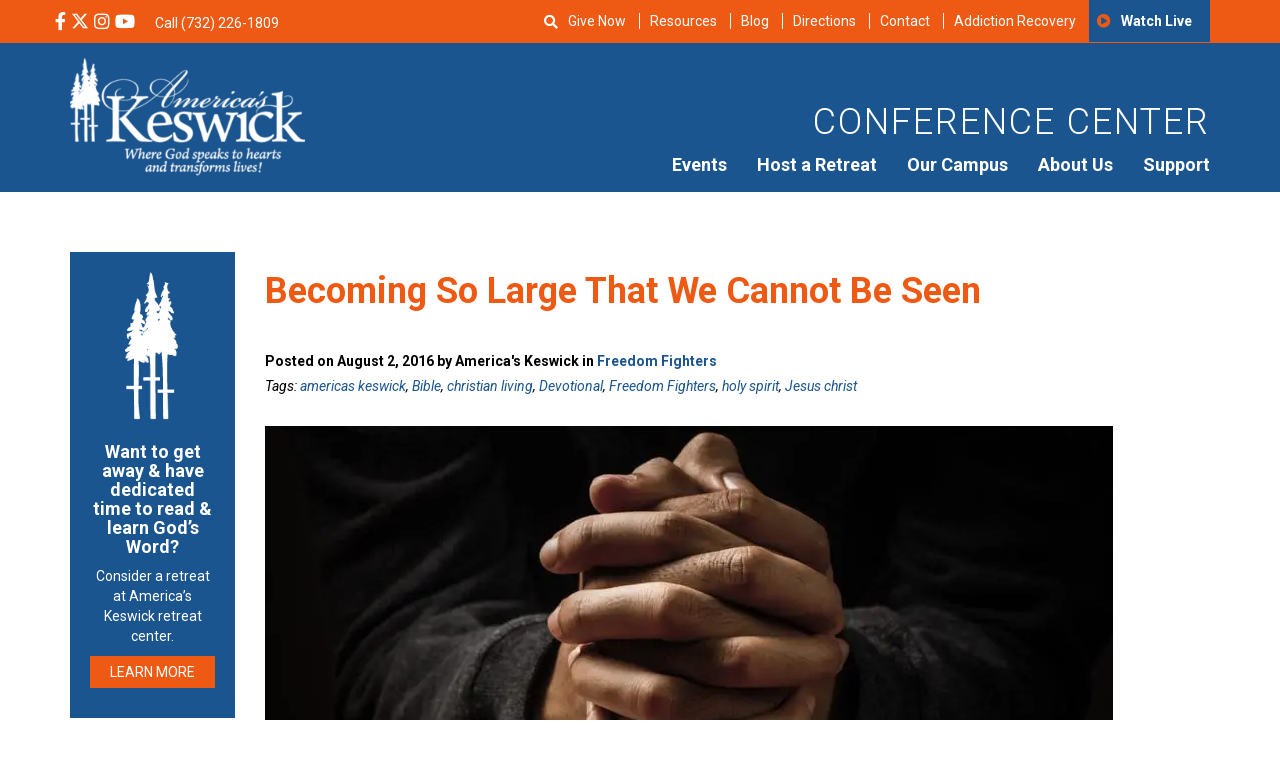

--- FILE ---
content_type: text/html; charset=UTF-8
request_url: https://americaskeswick.org/blog/freedom-fighters/becoming-so-large-that-we-cannot-be-seen/
body_size: 34165
content:
<!DOCTYPE html>
<html lang="en-US">
<head>
	<meta charset="utf-8">
	<meta http-equiv="X-UA-Compatible" content="IE=edge">
	<meta name="viewport" content="width=device-width, initial-scale=1">
	<!-- The above 3 meta tags *must* come first in the head; any other head content must come *after* these tags -->
	<meta name="mobile-web-app-capable" content="yes">
	<meta name="apple-mobile-web-app-capable" content="yes">
	<meta name="apple-mobile-web-app-title" content="America&#039;s Keswick Christian Retreat and Conference Center - Where God Speaks to Hearts and Transforms Lives">
	<link rel="profile" href="http://gmpg.org/xfn/11">
	<link rel="pingback" href="https://americaskeswick.org/xmlrpc.php">

	<!-- Bootstrap -->

	<!-- HTML5 shim and Respond.js for IE8 support of HTML5 elements and media queries -->
	<!-- WARNING: Respond.js doesn't work if you view the page via file:// -->
	<!--[if lt IE 9]>
	<script data-jetpack-boost="ignore" src="https://oss.maxcdn.com/html5shiv/3.7.2/html5shiv.min.js"></script>
	<script data-jetpack-boost="ignore" src="https://oss.maxcdn.com/respond/1.4.2/respond.min.js"></script>
	<![endif]-->


<style id="jetpack-boost-critical-css">@media all{body{display:block}.searchandfilter ul{display:inline-block}.searchandfilter li{list-style:none;display:inline-block;padding-right:10px}}@media all{body,html{overflow-x:hidden}.row-offcanvas{position:relative}.row-offcanvas-left{left:0}.row-offcanvas-left .sidebar-offcanvas{left:-80%}.sidebar-offcanvas{position:absolute;top:0;width:80%}@media screen and (min-width:768px) and (max-width:1024px){.row-offcanvas{position:relative}.row-offcanvas-left{left:0}.row-offcanvas-left .sidebar-offcanvas{left:-60%}.sidebar-offcanvas{position:absolute;top:0;width:60%}}}@media all{.fa,.fab,.far,.fas{-moz-osx-font-smoothing:grayscale;-webkit-font-smoothing:antialiased;display:inline-block;font-style:normal;font-variant:normal;text-rendering:auto;line-height:1}.fa-bars:before{content:""}.fa-facebook-f:before{content:""}.fa-home:before{content:""}.fa-instagram:before{content:""}.fa-play-circle:before{content:""}.fa-search:before{content:""}.fa-times:before{content:""}.fa-youtube:before{content:""}@font-face{font-family:Font Awesome\ 5 Brands;font-style:normal;font-weight:400}.fab{font-family:Font Awesome\ 5 Brands}@font-face{font-family:Font Awesome\ 5 Pro;font-style:normal;font-weight:300}@font-face{font-family:Font Awesome\ 5 Pro;font-style:normal;font-weight:400}.far{font-family:Font Awesome\ 5 Pro}.far{font-weight:400}@font-face{font-family:Font Awesome\ 5 Pro;font-style:normal;font-weight:900}.fa,.fas{font-family:Font Awesome\ 5 Pro;font-weight:900}}@media all{html{font-family:sans-serif;-webkit-text-size-adjust:100%;-ms-text-size-adjust:100%}body{margin:0}header,main,section{display:block}a{background-color:transparent}strong{font-weight:700}h1{margin:.67em 0;font-size:2em}sup{position:relative;font-size:75%;line-height:0;vertical-align:baseline}sup{top:-.5em}img{border:0}svg:not(:root){overflow:hidden}button,input,select{margin:0;font:inherit;color:inherit}button{overflow:visible}button,select{text-transform:none}button,input[type=submit]{-webkit-appearance:button}input{line-height:normal}input[type=search]{-webkit-box-sizing:content-box;-moz-box-sizing:content-box;box-sizing:content-box;-webkit-appearance:textfield}input[type=search]::-webkit-search-cancel-button{-webkit-appearance:none}*{-webkit-box-sizing:border-box;-moz-box-sizing:border-box;box-sizing:border-box}html{font-size:10px}body{font-family:"Helvetica Neue",Helvetica,Arial,sans-serif;font-size:14px;line-height:1.42857143;color:#333;background-color:#fff}button,input,select{font-family:inherit;font-size:inherit;line-height:inherit}a{color:#337ab7;text-decoration:none}img{vertical-align:middle}h1,h2{font-family:inherit;font-weight:500;line-height:1.1;color:inherit}h1,h2{margin-top:20px;margin-bottom:10px}h1{font-size:36px}h2{font-size:30px}p{margin:0 0 10px}ul{margin-top:0;margin-bottom:10px}ul ul{margin-bottom:0}blockquote{padding:10px 20px;margin:0 0 20px;font-size:17.5px;border-left:5px solid #eee}blockquote p:last-child{margin-bottom:0}.container{padding-right:15px;padding-left:15px;margin-right:auto;margin-left:auto}@media (min-width:768px){.container{width:750px}}@media (min-width:992px){.container{width:970px}}@media (min-width:1200px){.container{width:1170px}}.row{margin-right:-15px;margin-left:-15px}.col-md-10,.col-md-2,.col-md-4,.col-md-8,.col-sm-3,.col-xs-12,.col-xs-6{position:relative;min-height:1px;padding-right:15px;padding-left:15px}.col-xs-12,.col-xs-6{float:left}.col-xs-12{width:100%}.col-xs-6{width:50%}@media (min-width:768px){.col-sm-3{float:left}.col-sm-3{width:25%}}@media (min-width:992px){.col-md-10,.col-md-2,.col-md-4,.col-md-8{float:left}.col-md-10{width:83.33333333%}.col-md-8{width:66.66666667%}.col-md-4{width:33.33333333%}.col-md-2{width:16.66666667%}.col-md-pull-10{right:83.33333333%}.col-md-push-2{left:16.66666667%}}label{display:inline-block;max-width:100%;margin-bottom:5px;font-weight:700}input[type=search]{-webkit-box-sizing:border-box;-moz-box-sizing:border-box;box-sizing:border-box}input[type=search]{-webkit-appearance:none}.btn{display:inline-block;padding:6px 12px;margin-bottom:0;font-size:14px;font-weight:400;line-height:1.42857143;text-align:center;white-space:nowrap;vertical-align:middle;-ms-touch-action:manipulation;touch-action:manipulation;background-image:none;border:1px solid transparent;border-radius:4px}.btn-primary{color:#fff;background-color:#337ab7;border-color:#2e6da4}.container:after,.container:before,.row:after,.row:before{display:table;content:" "}.container:after,.row:after{clear:both}@-ms-viewport{width:device-width}.visible-sm,.visible-xs{display:none!important}@media (max-width:767px){.visible-xs{display:block!important}}@media (min-width:768px) and (max-width:991px){.visible-sm{display:block!important}}@media (max-width:767px){.hidden-xs{display:none!important}}@media (min-width:768px) and (max-width:991px){.hidden-sm{display:none!important}}}@media all{html{-webkit-text-size-adjust:100%}body{font-family:Roboto,Helvetica,Arial,sans-serif!important;font-size:14px;font-weight:400;color:#000}img{max-width:100%;height:auto}header .top-header{background:#ee5a14;color:#fff}header .top-header .social-med{padding:10px 0}header .top-header .social-med ul{margin-right:10px}header .top-header .social-med ul li{margin-right:2px}header .top-header a{color:#fff}header .top-header ul{margin:0;padding:0;display:inline-block}header .top-header ul li{list-style-type:none;display:inline-block}header .top-header ul li i{font-size:18px}header .top-header .top-bar-menu{text-align:right;font-size:14px}@media screen and (max-width:1199px){header .top-header .top-bar-menu{font-size:12px}}header .top-header .top-bar-menu .menu-secondary-container{float:right}header .top-header .top-bar-menu .fa-play-circle:before{font-family:FontAwesome;color:#ee5a14}header .top-header .top-bar-menu ul{right:0}header .top-header .top-bar-menu ul li{padding:10px 0;text-transform:capitalize}header .top-header .top-bar-menu ul li a{border-left:1px solid #fff;line-height:1;padding:0 10px}@media screen and (max-width:1199px){header .top-header .top-bar-menu ul li a{padding:0 5px}}header .top-header .top-bar-menu ul li:last-child{border-left:none;background:#1b558f;padding:14px 8px;font-family:Roboto,Helvetica,Arial,sans-serif;font-weight:700}header .top-header .top-bar-menu ul li:first-child a{border-left:none!important}header .top-header .top-bar-menu ul li:last-child a{border-left:none!important}@media screen and (max-width:991px){header .top-header .top-bar-menu{display:none}}header .primary-header{padding:15px 0;color:#fff;text-align:right;background:#1b558f}header .primary-header h2{text-transform:uppercase;letter-spacing:2px;font-weight:300;margin-top:45px;color:#fff!important;font-size:36px}header .primary-header img{max-width:235px}@media screen and (max-width:991px){header .primary-header .main-menu-wrap{text-align:center}}@media screen and (max-width:991px){header .primary-header .logo{text-align:center}}header .fa-bars{padding:10px 0;color:#fff;font-size:30px}@media screen and (min-width:992px){header #nav-toggle{display:none}}#show{display:inline-block;margin-top:12px;margin-left:40px}#search-bar{display:none;background:#1b558f;padding:10px 10px 5px 10px;position:absolute;top:40px;color:#fff;z-index:99999;width:305px;text-align:center}@media screen and (max-width:580px){#search-bar{top:30px;right:10px;width:100%}}#search-bar form li{width:100%}#search-bar input,#search-bar select{color:#000;font-size:14px;font-weight:100;padding:5px;border:none;width:100%}@media screen and (max-width:580px){#search-bar input,#search-bar select{width:100%}}#search-bar select{height:30px}#search-bar input[type=submit]{color:#fff}#close{color:#fff}#mobile-header-menu{display:flex;justify-content:space-between;list-style-type:none;margin-top:15px}#mobile-header-menu li{font-family:Roboto,Helvetica,Arial,sans-serif}#mobile-header-menu .fa-play-circle:before{font-family:FontAwesome;margin-right:8px}a{color:#1b558f}.btn{border:none;border-radius:0;text-transform:uppercase}.btn-primary,input[type=submit]{background:#ee5a14;border:0;text-transform:uppercase;color:#fff}@media screen and (max-width:480px){.btn-primary,input[type=submit]{font-size:12px}}input[type=submit]{padding:5px 20px}@media screen and (max-width:767px){.row{padding-left:0;padding-right:0}}blockquote{font-size:18px;font-style:italic;width:80%;margin:.25em 0;padding:.75em 40px;line-height:1.45;position:relative;color:#383838;border-left:none}blockquote:before{display:block;content:"“";font-size:80px;position:absolute;left:-10px;top:-10px;color:#7a7a7a}.primary-menu{display:none;float:right;margin-bottom:0}.primary-menu ul{margin:0;padding:0}.primary-menu li{list-style:none;float:left;position:relative;padding-right:15px;padding-left:15px}@media screen and (max-width:1199px){.primary-menu li{padding-right:10px;padding-left:10px}}.primary-menu li:last-child{padding-right:0}.primary-menu li ul{background:#1b558f;color:#fff;padding:10px;z-index:999;top:100%;left:0;display:none;position:absolute;margin-right:10px;margin-left:10px}.primary-menu li ul li{white-space:nowrap;display:block;width:100%;min-width:150px;padding-bottom:10px;padding-top:10px;text-align:left;border-top:1px solid rgba(255,255,255,.3);margin-right:10px;margin-left:10px}.primary-menu li ul li ul.sub-menu{background:#ee5a14;display:none;position:absolute;left:0}.primary-menu li ul li ul.sub-menu li{white-space:nowrap;display:block;width:100%;padding:8px 0;border-right:none}.primary-menu li ul li:first-child{border-top:0}.primary-menu li ul li a{font-size:16px;width:100%;display:block;color:#fff}.primary-menu a{color:#fff;font-size:18px;font-weight:700;font-family:Roboto,Helvetica,Arial,sans-serif}@media screen and (min-width:992px){.primary-menu{display:block}}.side-menu ul{margin-left:-40px;margin-top:30px}.side-menu ul li{list-style:none;margin-bottom:10px}@media only screen and (max-width:991px){.side-menu{margin-top:30px}}.single-post .site-main{padding:60px 0}.single-post .site-main h1{color:#ee5a14;font-weight:700;margin-bottom:40px}.single-post h2{margin-top:0}.single-post #search-2 h2:before{font-family:FontAwesome;content:"";padding-right:6px}.single-post .post-data{font-weight:700;margin-bottom:5px}.single-post .tags{font-style:italic}@media only screen and (max-width:991px){.single-post .side-menu{margin-top:30px}}.single-post .side-menu h2{color:#ee5a14;font-weight:700;font-size:24px;margin-top:20px}.single-post .side-menu ul{margin-left:-40px;margin-top:30px}.single-post .side-menu ul li{list-style:none;margin-bottom:10px}.single-post .side-menu input[type=search]{background:#eaf0f7;border:none;padding:10px;width:100%}.single-post .side-menu input[type=submit]{display:none}.single-post .side-menu ::-webkit-input-placeholder{color:transparent}.single-post .side-menu :-moz-placeholder{color:transparent}.single-post .side-menu ::-moz-placeholder{color:transparent}.single-post .side-menu :-ms-input-placeholder{color:transparent}.single-post h1{margin-bottom:20px}.attachment-blog-feature{margin-top:20px;margin-bottom:30px}label{font-weight:400!important;font-size:inherit!important}label{display:block;font-weight:400}#sidebar{background:#1b558f;color:#fff;padding:20px 0 0 40px;height:100%}@media screen and (min-width:1000px){#sidebar{padding:40px 0 0 50px}}#sidebar a{color:#fff;text-decoration:none;font-family:Roboto,Helvetica,Arial,sans-serif}#sidebar .fa-home{font-size:26px;padding-right:30px;float:right}#sidebar .close-x{display:block;color:#fff;font-size:20px}@media screen and (min-width:1000px){#sidebar .close-x{display:block}}#sidebar ul{list-style:none;margin:0;padding:0}#sidebar ul:before{clear:both;display:table;content:""}#sidebar ul li{font-size:18px;text-align:left;width:75%;position:relative}@media screen and (min-width:1000px){#sidebar ul li{font-size:22px;width:60%}}#sidebar ul li a{border-bottom:1px solid rgba(255,255,255,.29);display:block;padding:22px 0;display:inline-block;margin-left:15px;width:75%;font-weight:700!important}#sidebar ul li ul{display:none;padding-bottom:20px}#sidebar ul li ul li{font-size:16px;line-height:50px;display:block;width:80%;border-top:1px solid rgba(255,255,255,.29);padding-top:20px;margin-top:20px;margin-left:20px}#sidebar ul li ul li:first-child{border-top:none;padding-top:10px}#sidebar ul li ul li a{padding:0;border:0;line-height:19px;font-weight:400!important}#sidebar #m-main-menu li:before{display:none}#sidebar .fa-play-circle:before{display:none}#sidebar .footer-social{font-size:20px;padding-left:15px;margin-top:20px}.screen-reader-text{border:0;clip:rect(1px,1px,1px,1px);clip-path:inset(50%);height:1px;margin:-1px;overflow:hidden;padding:0;position:absolute!important;width:1px;word-wrap:normal!important}}@media all{.rplg *{box-sizing:inherit!important}.rplg a,.rplg button,.rplg div,.rplg span{margin:0;padding:0;border:0!important;font-size:100%!important;font:inherit!important;vertical-align:baseline!important}.rplg a{box-shadow:none!important;text-align:left}.rplg img{max-width:100%!important;height:auto!important}.rplg .rplg-more{display:none!important}.rplg .rplg-more-toggle{color:#136aaf!important;text-decoration:underline!important}.rplg .rplg-trim{white-space:nowrap!important;overflow:hidden!important;text-overflow:ellipsis!important}.rplg .rplg-stars{display:inline-block!important}.rplg .rplg-row{-webkit-box-align:center!important;-webkit-align-items:center!important;-ms-flex-align:center!important;align-items:center!important;display:-webkit-box!important;display:-webkit-flex!important;display:-ms-flexbox!important;display:flex!important}.rplg .rplg-row.rplg-row-start{-webkit-box-align:start!important;-webkit-align-items:start!important;-ms-flex-align:start!important;align-items:start!important}.rplg-row .rplg-row-left{position:relative!important;-webkit-flex-basis:auto!important;-ms-flex-preferred-size:auto!important;flex-basis:auto!important;-webkit-flex-shrink:0!important;-ms-flex-negative:0!important;flex-shrink:0!important}.rplg-row .rplg-row-right{-webkit-box-flex:1!important;-webkit-flex-grow:1!important;-ms-flex-positive:1!important;flex-grow:1!important;overflow:hidden!important;text-align:left!important;line-height:24px!important}.rplg .rplg-review-avatar{display:block!important;width:56px!important;height:56px!important;font-style:italic!important;padding:0!important;margin:0 10px 0 0!important;border-radius:50%!important;vertical-align:middle!important;box-shadow:0 0 2px rgba(0,0,0,.12),0 2px 4px rgba(0,0,0,.24)!important}.rplg .rplg-review-name{display:block!important;font-size:100%!important;font-weight:700!important;color:#154fc1!important;text-decoration:none!important;box-shadow:none!important}.rplg .rplg-review-text{color:#333!important;line-height:24px!important;font-size:14px!important}.rplg .rplg-review-time{display:block!important;color:#555!important;font-size:13px!important;text-shadow:1px 1px 0#fff!important}.rplg .rplg-biz-rating.rplg-trim{overflow:visible!important}.rplg .rplg-biz-rating .rplg-biz-score{display:inline-block!important;color:#0caa41!important;font-size:18px!important;font-weight:600!important;margin:0 8px 0 0!important;vertical-align:middle!important}.rplg .rplg-biz-rating.rplg-biz-google .rplg-biz-score{color:#fb8e28!important}.rplg .rplg-badge2 .rplg-biz-rating>div{font-size:20px!important;font-weight:400!important}.rplg .rplg-form{position:fixed!important;bottom:0!important;right:0!important;height:100%!important;width:368px!important;z-index:2147483000!important}@media (max-width:460px){.rplg .rplg-form{width:100%!important}}.rplg-form .rplg-form-head{position:absolute!important;top:0!important;right:0!important;width:100%!important;height:80px!important;background:#fff!important;padding:10px 16px!important;overflow:hidden!important;box-shadow:0 1px 2px 0 rgba(0,0,0,.12)!important;z-index:2147483002!important;box-sizing:border-box!important}.rplg-form .rplg-form-head-inner{z-index:2147483000!important;position:absolute!important;left:20px!important;top:15px!important;width:100%!important;height:100%!important;padding:0 40px 0 0!important}.rplg-form .rplg-form-close{position:relative;padding:0!important;outline:0!important;border:0!important;background:0 0!important;min-height:0!important;width:auto!important;float:right!important;font-size:32px!important;font-weight:500!important;line-height:.6!important;color:#999!important;z-index:2147483002!important;-webkit-appearance:none!important}.rplg-form .rplg-form-body{position:absolute!important;top:0!important;right:0!important;bottom:0!important;width:100%!important;background:rgba(250,250,251,.98)!important;border-left:1px solid #dadee2!important;box-shadow:0 0 4px 1px rgba(0,0,0,.08)!important;z-index:2147483000!important}.rplg-form .rplg-form-content{position:absolute!important;top:0!important;right:0!important;bottom:0!important;width:100%!important;overflow-y:auto!important;z-index:2147483001!important;-webkit-transform:translateZ(0)!important}.rplg-form .rplg-form-content{top:80px!important;bottom:48px!important}.rplg-form .rplg-form-content-inner{position:relative!important;min-height:100%!important;margin:0 auto!important;padding:15px 0 15px 20px!important}.rplg-form .rplg-form-footer{position:absolute!important;bottom:0!important;right:0!important;width:100%!important;height:48px!important;text-align:center!important;z-index:2147483002!important;background:#fff!important;box-shadow:0-1px 2px 0 rgba(0,0,0,.06)!important;-moz-text-align-last:center!important;text-align-last:center!important}.rplg-form .rplg-form-footer img{padding:16px!important}.rplg-form .rplg-review-avatar{width:50px!important;height:50px!important;box-shadow:none!important}.rplg-form .rplg-review-name{font-size:14px!important}.rplg-form .rplg-form-review{margin-bottom:15px!important}.rplg .wp-google-wr{margin:15px auto 0-15px!important}.rplg .wp-google-wr a{color:#fff!important;padding:6px 15px 10px!important;border-radius:27px!important;background:#427fed!important;white-space:nowrap!important;text-shadow:1px 1px 0#888!important;box-shadow:0 0 2px rgba(0,0,0,.12),0 2px 4px rgba(0,0,0,.24)!important;text-decoration:none}.rplg .rplg-form .rplg-row{-webkit-box-align:start!important;-webkit-align-items:start!important;-ms-flex-align:start!important;align-items:start!important}.rplg .rplg-form .wp-google-wr{margin:4px auto 6px!important}.rplg .rplg-form .wp-google-wr a{color:#fff!important;font-size:13px!important;padding:3px 10px 6px!important}.rplg .rplg-form .wp-google-wr a:first-child{margin-right:10px!important}}@media all{.sd-content ul{list-style:none!important;margin:0!important;padding:0!important}.sd-content ul li{display:inline-block}.sd-content ul li a.sd-button,.sd-social-icon-text .sd-content ul li a.sd-button{background:#fff;border-radius:4px;box-shadow:0 1px 2px #0000001f,0 0 0 1px #0000001f;color:#2c3338!important;display:inline-block;font-family:Open Sans,sans-serif;font-size:13px;font-weight:500;line-height:23px;padding:4px 11px 3px 9px;text-decoration:none!important;text-shadow:none}.sd-content ul li a.sd-button>span,.sd-social-icon-text .sd-content ul li a.sd-button>span{line-height:23px;margin-left:6px}.sd-content ul li a.sd-button:before{display:inline-block;-webkit-font-smoothing:antialiased;-moz-osx-font-smoothing:grayscale;font:normal 18px/1 social-logos;text-align:center;vertical-align:top}.sd-social-icon-text ul li a.sd-button:before{position:relative;top:2px}@media screen and (-webkit-min-device-pixel-ratio:0){.sd-content ul li a.sd-button:before{position:relative;top:2px}}.sd-content ul li{margin:0 8px 12px 0;padding:0}.sd-social-icon-text .sd-content li.share-reddit a:before{content:""}.sd-social-icon-text .sd-content li.share-tumblr a:before{content:""}.sd-social-icon-text .sd-content li.share-pocket a:before{content:""}.sd-social-icon-text .sd-content li.share-jetpack-whatsapp a:before{content:""}.sharing-hidden .inner{background:#fff;border:1px solid #ccc;border-radius:2px;box-shadow:0 5px 20px #0003;margin-top:5px;max-width:400px;padding:10px;position:absolute;z-index:2}.sharing-hidden .inner ul{margin:0!important}.sharing-hidden .inner:after,.sharing-hidden .inner:before{border-bottom:8px solid #ccc;border-left:6px solid #0000;border-right:6px solid #0000;content:"";display:block;height:0;left:20px;position:absolute;top:-8px;width:0;z-index:1}.sharing-hidden .inner:after{border-bottom:8px solid #fff;border-left:6px solid #0000;border-right:6px solid #0000;top:-7px;z-index:2}.sharing-hidden ul{margin:0}.screen-reader-text{border:0;clip:rect(1px,1px,1px,1px);-webkit-clip-path:inset(50%);clip-path:inset(50%);height:1px;margin:-1px;overflow:hidden;padding:0;position:absolute!important;width:1px;word-wrap:normal!important}}</style><meta name='robots' content='index, follow, max-image-preview:large, max-snippet:-1, max-video-preview:-1' />

            
        
            
        
	<!-- This site is optimized with the Yoast SEO Premium plugin v25.0 (Yoast SEO v26.8) - https://yoast.com/product/yoast-seo-premium-wordpress/ -->
	<title>Becoming So Large That We Cannot Be Seen - America&#039;s Keswick Christian Retreat and Conference Center</title>
	<meta name="description" content="The man who gazes upon and contemplates day by day the face of the Lord Jesus Christ, and who has caught the glow of the reality that the Lord is not a" />
	<link rel="canonical" href="https://americaskeswick.org/blog/freedom-fighters/becoming-so-large-that-we-cannot-be-seen/" />
	<meta property="og:locale" content="en_US" />
	<meta property="og:type" content="article" />
	<meta property="og:title" content="Becoming So Large That We Cannot Be Seen" />
	<meta property="og:description" content="The man who gazes upon and contemplates day by day the face of the Lord Jesus Christ, and who has caught the glow of the reality that the Lord is not a" />
	<meta property="og:url" content="https://americaskeswick.org/blog/freedom-fighters/becoming-so-large-that-we-cannot-be-seen/" />
	<meta property="og:site_name" content="America&#039;s Keswick Christian Retreat and Conference Center" />
	<meta property="article:publisher" content="https://www.facebook.com/americaskeswick" />
	<meta property="article:published_time" content="2016-08-02T09:45:03+00:00" />
	<meta property="og:image" content="https://americaskeswick.org/wp-content/uploads/2016/08/istock_50767748_small.jpg" />
	<meta property="og:image:width" content="848" />
	<meta property="og:image:height" content="565" />
	<meta property="og:image:type" content="image/jpeg" />
	<meta name="author" content="America&#039;s Keswick" />
	<meta name="twitter:card" content="summary_large_image" />
	<meta name="twitter:creator" content="@americaskeswick" />
	<meta name="twitter:site" content="@americaskeswick" />
	<meta name="twitter:label1" content="Written by" />
	<meta name="twitter:data1" content="America&#039;s Keswick" />
	<meta name="twitter:label2" content="Est. reading time" />
	<meta name="twitter:data2" content="6 minutes" />
	<script data-jetpack-boost="ignore" type="application/ld+json" class="yoast-schema-graph">{"@context":"https://schema.org","@graph":[{"@type":"Article","@id":"https://americaskeswick.org/blog/freedom-fighters/becoming-so-large-that-we-cannot-be-seen/#article","isPartOf":{"@id":"https://americaskeswick.org/blog/freedom-fighters/becoming-so-large-that-we-cannot-be-seen/"},"author":{"name":"America's Keswick","@id":"https://americaskeswick.org/#/schema/person/8e5662cad3a0f5389bf3aad161ce81be"},"headline":"Becoming So Large That We Cannot Be Seen","datePublished":"2016-08-02T09:45:03+00:00","mainEntityOfPage":{"@id":"https://americaskeswick.org/blog/freedom-fighters/becoming-so-large-that-we-cannot-be-seen/"},"wordCount":1212,"commentCount":0,"publisher":{"@id":"https://americaskeswick.org/#organization"},"image":{"@id":"https://americaskeswick.org/blog/freedom-fighters/becoming-so-large-that-we-cannot-be-seen/#primaryimage"},"thumbnailUrl":"https://americaskeswick.org/wp-content/uploads/2016/08/istock_50767748_small.jpg","keywords":["americas keswick","Bible","christian living","Devotional","Freedom Fighters","holy spirit","Jesus christ"],"articleSection":["Freedom Fighters"],"inLanguage":"en-US","potentialAction":[{"@type":"CommentAction","name":"Comment","target":["https://americaskeswick.org/blog/freedom-fighters/becoming-so-large-that-we-cannot-be-seen/#respond"]}]},{"@type":"WebPage","@id":"https://americaskeswick.org/blog/freedom-fighters/becoming-so-large-that-we-cannot-be-seen/","url":"https://americaskeswick.org/blog/freedom-fighters/becoming-so-large-that-we-cannot-be-seen/","name":"Becoming So Large That We Cannot Be Seen - America&#039;s Keswick Christian Retreat and Conference Center","isPartOf":{"@id":"https://americaskeswick.org/#website"},"primaryImageOfPage":{"@id":"https://americaskeswick.org/blog/freedom-fighters/becoming-so-large-that-we-cannot-be-seen/#primaryimage"},"image":{"@id":"https://americaskeswick.org/blog/freedom-fighters/becoming-so-large-that-we-cannot-be-seen/#primaryimage"},"thumbnailUrl":"https://americaskeswick.org/wp-content/uploads/2016/08/istock_50767748_small.jpg","datePublished":"2016-08-02T09:45:03+00:00","description":"The man who gazes upon and contemplates day by day the face of the Lord Jesus Christ, and who has caught the glow of the reality that the Lord is not a","breadcrumb":{"@id":"https://americaskeswick.org/blog/freedom-fighters/becoming-so-large-that-we-cannot-be-seen/#breadcrumb"},"inLanguage":"en-US","potentialAction":[{"@type":"ReadAction","target":["https://americaskeswick.org/blog/freedom-fighters/becoming-so-large-that-we-cannot-be-seen/"]}]},{"@type":"ImageObject","inLanguage":"en-US","@id":"https://americaskeswick.org/blog/freedom-fighters/becoming-so-large-that-we-cannot-be-seen/#primaryimage","url":"https://americaskeswick.org/wp-content/uploads/2016/08/istock_50767748_small.jpg","contentUrl":"https://americaskeswick.org/wp-content/uploads/2016/08/istock_50767748_small.jpg","width":848,"height":565,"caption":"Hands of a man praying in solitude with his Bible."},{"@type":"BreadcrumbList","@id":"https://americaskeswick.org/blog/freedom-fighters/becoming-so-large-that-we-cannot-be-seen/#breadcrumb","itemListElement":[{"@type":"ListItem","position":1,"name":"Home","item":"https://americaskeswick.org/"},{"@type":"ListItem","position":2,"name":"Blog","item":"https://americaskeswick.org/blog/"},{"@type":"ListItem","position":3,"name":"Becoming So Large That We Cannot Be Seen"}]},{"@type":"WebSite","@id":"https://americaskeswick.org/#website","url":"https://americaskeswick.org/","name":"America&#039;s Keswick Christian Retreat and Conference Center","description":"Where God Speaks to Hearts and Transforms Lives","publisher":{"@id":"https://americaskeswick.org/#organization"},"potentialAction":[{"@type":"SearchAction","target":{"@type":"EntryPoint","urlTemplate":"https://americaskeswick.org/?s={search_term_string}"},"query-input":{"@type":"PropertyValueSpecification","valueRequired":true,"valueName":"search_term_string"}}],"inLanguage":"en-US"},{"@type":"Organization","@id":"https://americaskeswick.org/#organization","name":"America's Keswick Christian Retreat and Conference Center","url":"https://americaskeswick.org/","logo":{"@type":"ImageObject","inLanguage":"en-US","@id":"https://americaskeswick.org/#/schema/logo/image/","url":"https://i0.wp.com/americaskeswick.org/wp-content/uploads/2020/08/Americas-Keswick-Christian-Retreat-and-Conference-Center-logo.png?fit=650%2C650&ssl=1","contentUrl":"https://i0.wp.com/americaskeswick.org/wp-content/uploads/2020/08/Americas-Keswick-Christian-Retreat-and-Conference-Center-logo.png?fit=650%2C650&ssl=1","width":650,"height":650,"caption":"America's Keswick Christian Retreat and Conference Center"},"image":{"@id":"https://americaskeswick.org/#/schema/logo/image/"},"sameAs":["https://www.facebook.com/americaskeswick","https://x.com/americaskeswick","https://www.instagram.com/americaskeswick/","https://www.linkedin.com/company/americas-keswick","https://www.youtube.com/user/AmericasKESWICK1"]},{"@type":"Person","@id":"https://americaskeswick.org/#/schema/person/8e5662cad3a0f5389bf3aad161ce81be","name":"America's Keswick","image":{"@type":"ImageObject","inLanguage":"en-US","@id":"https://americaskeswick.org/#/schema/person/image/","url":"https://secure.gravatar.com/avatar/4d6fda831a0dfabdacc01006a5786732fa8be6b6b4d4886aea38282cce6572d4?s=96&d=mm&r=g","contentUrl":"https://secure.gravatar.com/avatar/4d6fda831a0dfabdacc01006a5786732fa8be6b6b4d4886aea38282cce6572d4?s=96&d=mm&r=g","caption":"America's Keswick"},"url":"https://americaskeswick.org/blog/author/akfreedomfighters/"}]}</script>
	<!-- / Yoast SEO Premium plugin. -->


<link rel='dns-prefetch' href='//fd.cleantalk.org' />
<link rel='dns-prefetch' href='//stats.wp.com' />

<link rel='preconnect' href='//c0.wp.com' />
<link rel="alternate" type="application/rss+xml" title="America&#039;s Keswick Christian Retreat and Conference Center &raquo; Feed" href="https://americaskeswick.org/feed/" />
<link rel="alternate" type="application/rss+xml" title="America&#039;s Keswick Christian Retreat and Conference Center &raquo; Comments Feed" href="https://americaskeswick.org/comments/feed/" />
<link rel="alternate" type="text/calendar" title="America&#039;s Keswick Christian Retreat and Conference Center &raquo; iCal Feed" href="https://americaskeswick.org/events/?ical=1" />
<link rel="alternate" type="application/rss+xml" title="America&#039;s Keswick Christian Retreat and Conference Center &raquo; Becoming So Large That We Cannot Be Seen Comments Feed" href="https://americaskeswick.org/blog/freedom-fighters/becoming-so-large-that-we-cannot-be-seen/feed/" />
<link rel="alternate" title="oEmbed (JSON)" type="application/json+oembed" href="https://americaskeswick.org/wp-json/oembed/1.0/embed?url=https%3A%2F%2Famericaskeswick.org%2Fblog%2Ffreedom-fighters%2Fbecoming-so-large-that-we-cannot-be-seen%2F" />
<link rel="alternate" title="oEmbed (XML)" type="text/xml+oembed" href="https://americaskeswick.org/wp-json/oembed/1.0/embed?url=https%3A%2F%2Famericaskeswick.org%2Fblog%2Ffreedom-fighters%2Fbecoming-so-large-that-we-cannot-be-seen%2F&#038;format=xml" />
		<style>
			.lazyload,
			.lazyloading {
				max-width: 100%;
			}
		</style>
		<style id='wp-img-auto-sizes-contain-inline-css' type='text/css'>
img:is([sizes=auto i],[sizes^="auto," i]){contain-intrinsic-size:3000px 1500px}
/*# sourceURL=wp-img-auto-sizes-contain-inline-css */
</style>
<style id='classic-theme-styles-inline-css' type='text/css'>
/*! This file is auto-generated */
.wp-block-button__link{color:#fff;background-color:#32373c;border-radius:9999px;box-shadow:none;text-decoration:none;padding:calc(.667em + 2px) calc(1.333em + 2px);font-size:1.125em}.wp-block-file__button{background:#32373c;color:#fff;text-decoration:none}
/*# sourceURL=/wp-includes/css/classic-themes.min.css */
</style>
<noscript><link rel='stylesheet' id='cleantalk-public-css-css' href='https://americaskeswick.org/wp-content/plugins/cleantalk-spam-protect/css/cleantalk-public.min.css?ver=6.71.1_1769600115' type='text/css' media='all' />
</noscript><link data-media="all" onload="this.media=this.dataset.media; delete this.dataset.media; this.removeAttribute( &apos;onload&apos; );" rel='stylesheet' id='cleantalk-public-css-css' href='https://americaskeswick.org/wp-content/plugins/cleantalk-spam-protect/css/cleantalk-public.min.css?ver=6.71.1_1769600115' type='text/css' media="not all" />
<noscript><link rel='stylesheet' id='cleantalk-email-decoder-css-css' href='https://americaskeswick.org/wp-content/plugins/cleantalk-spam-protect/css/cleantalk-email-decoder.min.css?ver=6.71.1_1769600115' type='text/css' media='all' />
</noscript><link data-media="all" onload="this.media=this.dataset.media; delete this.dataset.media; this.removeAttribute( &apos;onload&apos; );" rel='stylesheet' id='cleantalk-email-decoder-css-css' href='https://americaskeswick.org/wp-content/plugins/cleantalk-spam-protect/css/cleantalk-email-decoder.min.css?ver=6.71.1_1769600115' type='text/css' media="not all" />
<noscript><link rel='stylesheet' id='searchandfilter-css' href='https://americaskeswick.org/wp-content/plugins/search-filter/style.css?ver=1' type='text/css' media='all' />
</noscript><link data-media="all" onload="this.media=this.dataset.media; delete this.dataset.media; this.removeAttribute( &apos;onload&apos; );" rel='stylesheet' id='searchandfilter-css' href='https://americaskeswick.org/wp-content/plugins/search-filter/style.css?ver=1' type='text/css' media="not all" />
<noscript><link rel='stylesheet' id='wpb-fa-css' href='https://americaskeswick.org/wp-content/themes/keswick-conference/assets/fontawesome/5012.css?ver=6.9' type='text/css' media='all' />
</noscript><link data-media="all" onload="this.media=this.dataset.media; delete this.dataset.media; this.removeAttribute( &apos;onload&apos; );" rel='stylesheet' id='wpb-fa-css' href='https://americaskeswick.org/wp-content/themes/keswick-conference/assets/fontawesome/5012.css?ver=6.9' type='text/css' media="not all" />
<noscript><link rel='stylesheet' id='bootstrap-styles-css' href='https://americaskeswick.org/wp-content/themes/keswick-conference/assets/css/bootstrap.min.css?1769628300&#038;ver=6.9' type='text/css' media='all' />
</noscript><link data-media="all" onload="this.media=this.dataset.media; delete this.dataset.media; this.removeAttribute( &apos;onload&apos; );" rel='stylesheet' id='bootstrap-styles-css' href='https://americaskeswick.org/wp-content/themes/keswick-conference/assets/css/bootstrap.min.css?1769628300&#038;ver=6.9' type='text/css' media="not all" />
<noscript><link rel='stylesheet' id='styles-css' href='https://americaskeswick.org/wp-content/themes/keswick-conference/assets/css/styles.css?1769628300&#038;ver=6.9' type='text/css' media='all' />
</noscript><link data-media="all" onload="this.media=this.dataset.media; delete this.dataset.media; this.removeAttribute( &apos;onload&apos; );" rel='stylesheet' id='styles-css' href='https://americaskeswick.org/wp-content/themes/keswick-conference/assets/css/styles.css?1769628300&#038;ver=6.9' type='text/css' media="not all" />
<noscript><link rel='stylesheet' id='offcanvas-css-css' href='https://americaskeswick.org/wp-content/themes/keswick-conference/assets/css/offcanvas.css?1769628300&#038;ver=6.9' type='text/css' media='all' />
</noscript><link data-media="all" onload="this.media=this.dataset.media; delete this.dataset.media; this.removeAttribute( &apos;onload&apos; );" rel='stylesheet' id='offcanvas-css-css' href='https://americaskeswick.org/wp-content/themes/keswick-conference/assets/css/offcanvas.css?1769628300&#038;ver=6.9' type='text/css' media="not all" />
<style id='rocket-lazyload-inline-css' type='text/css'>
.rll-youtube-player{position:relative;padding-bottom:56.23%;height:0;overflow:hidden;max-width:100%;}.rll-youtube-player:focus-within{outline: 2px solid currentColor;outline-offset: 5px;}.rll-youtube-player iframe{position:absolute;top:0;left:0;width:100%;height:100%;z-index:100;background:0 0}.rll-youtube-player img{bottom:0;display:block;left:0;margin:auto;max-width:100%;width:100%;position:absolute;right:0;top:0;border:none;height:auto;-webkit-transition:.4s all;-moz-transition:.4s all;transition:.4s all}.rll-youtube-player img:hover{-webkit-filter:brightness(75%)}.rll-youtube-player .play{height:100%;width:100%;left:0;top:0;position:absolute;background:url(https://americaskeswick.org/wp-content/plugins/wp-rocket/assets/img/youtube.png) no-repeat center;background-color: transparent !important;cursor:pointer;border:none;}
/*# sourceURL=rocket-lazyload-inline-css */
</style>
<noscript><link rel='stylesheet' id='sharedaddy-css' href='https://c0.wp.com/p/jetpack/15.4/modules/sharedaddy/sharing.css' type='text/css' media='all' />
</noscript><link data-media="all" onload="this.media=this.dataset.media; delete this.dataset.media; this.removeAttribute( &apos;onload&apos; );" rel='stylesheet' id='sharedaddy-css' href='https://c0.wp.com/p/jetpack/15.4/modules/sharedaddy/sharing.css' type='text/css' media="not all" />
<noscript><link rel='stylesheet' id='social-logos-css' href='https://c0.wp.com/p/jetpack/15.4/_inc/social-logos/social-logos.min.css' type='text/css' media='all' />
</noscript><link data-media="all" onload="this.media=this.dataset.media; delete this.dataset.media; this.removeAttribute( &apos;onload&apos; );" rel='stylesheet' id='social-logos-css' href='https://c0.wp.com/p/jetpack/15.4/_inc/social-logos/social-logos.min.css' type='text/css' media="not all" />




<link rel="https://api.w.org/" href="https://americaskeswick.org/wp-json/" /><link rel="alternate" title="JSON" type="application/json" href="https://americaskeswick.org/wp-json/wp/v2/posts/10699" /><link rel="EditURI" type="application/rsd+xml" title="RSD" href="https://americaskeswick.org/xmlrpc.php?rsd" />
<meta name="generator" content="WordPress 6.9" />
<link rel='shortlink' href='https://wp.me/p9Szwz-2Mz' />
<!-- Google Verify (analytics@improveandgrow.com) -->
<meta name="google-site-verification" content="mc5PnhDN2Fq7TJCBWCdlnHWPy02PoxIQIclKO36OJLY" />

<!-- Google Tag Manager -->

<!-- End Google Tag Manager --><meta name="et-api-version" content="v1"><meta name="et-api-origin" content="https://americaskeswick.org"><link rel="https://theeventscalendar.com/" href="https://americaskeswick.org/wp-json/tribe/tickets/v1/" /><meta name="tec-api-version" content="v1"><meta name="tec-api-origin" content="https://americaskeswick.org"><link rel="alternate" href="https://americaskeswick.org/wp-json/tribe/events/v1/" />	<style>img#wpstats{display:none}</style>
				
				<style>
			.no-js img.lazyload {
				display: none;
			}

			figure.wp-block-image img.lazyloading {
				min-width: 150px;
			}

			.lazyload,
			.lazyloading {
				--smush-placeholder-width: 100px;
				--smush-placeholder-aspect-ratio: 1/1;
				width: var(--smush-image-width, var(--smush-placeholder-width)) !important;
				aspect-ratio: var(--smush-image-aspect-ratio, var(--smush-placeholder-aspect-ratio)) !important;
			}

						.lazyload, .lazyloading {
				opacity: 0;
			}

			.lazyloaded {
				opacity: 1;
				transition: opacity 400ms;
				transition-delay: 0ms;
			}

					</style>
		
<link rel="icon" href="https://americaskeswick.org/wp-content/smush-webp/2018/05/Americas-Keswick-favicon-150x150.png.webp" sizes="32x32" />
<link rel="icon" href="https://americaskeswick.org/wp-content/smush-webp/2018/05/Americas-Keswick-favicon-250x250.png.webp" sizes="192x192" />
<link rel="apple-touch-icon" href="https://americaskeswick.org/wp-content/smush-webp/2018/05/Americas-Keswick-favicon-250x250.png.webp" />
<meta name="msapplication-TileImage" content="https://americaskeswick.org/wp-content/uploads/2018/05/Americas-Keswick-favicon.png" />
		<style type="text/css" id="wp-custom-css">
			#gform_wrapper_1 input[type=text] {
	color: black;
}
section.main-cta a { color: #fff; }
section.main-cta a:hover { color: #50a5ef; }
section.main-cta a:hover span.btn { color: #fff; background-color: #50a5ef; }

/* Event Category Description */

.event-cat-description {
	margin-bottom: 0px;
	display:inline-block;
	background-color: #eeea;
	padding: 20px;
	
	max-width: 80%;
	margin: 0 10%	;
}

.event-cat-description p {
	display:inline;
}

.event-cat-description h2 {
	color: #ee5a14;
    font-weight: bold;
    text-align: center;
		margin-bottom:15px
}


@media only screen and (max-width: 768px) {
  .event-cat-description {
		max-width: 92%;
    margin: 0px 4% 20px;
  }
	
	img {
		margin-bottom: 10px;
	}
}

@media only screen and (max-width: 480px) {
	.mobile-map, .mobile-map iframe {
		width: 100%;
	}

}
.contact-page-wrap {
max-width: 600px;
	width: 100%;
	margin: 0 auto;
}

.tribe-events-pg-template .tribe-event-date-end {
	    color: #1b558f;
    font-size: 25px;
    font-weight: 400;
}

/* ebook cta */
.ebook-cta{
    background: #ee5a14;
    color: #ffffff;
    padding: 40px;
}
.ebook-cta-lp{
	 width: 80%;
   margin: auto;
   padding:30px;
	 color: #ffffff;
}

@media only screen and (max-width: 768px) 
{
	.ebook-cta-lp{
		width: 100%;
		padding: initial;
	}
}

/* ebook widget syles */
.ebook-widget.ebook-cta {
	padding: 20px!important;
	text-align:center;
}

.ebook-widget img {
	width: 100%;
}

.ebook-widget h2{
	color: white!important;
	font-size: 18px!important
}

.ebook-widget a {
	display: block;
    width: 100%;
    white-space: normal;
	margin-bottom: 0;
}

.ebook-widget p:last-of-type	 {
margin-bottom: 0;
}

.blue-widget {
	padding: 20px!important;
	text-align:center;
	background-color: #1b558f;
	color: white;
	margin-bottom: 20px;
}

.blue-widget img {
	width: auto;
	max-height: 150px;
}

.blue-widget h2{
	color: white!important;
	font-size: 18px!important
}
.blue-widget a {
	display: block;
    width: 100%;
    white-space: normal;
	margin-bottom: 0;
}
.footer-review {
	padding: 35px 0 40px;
}

/* Banner overlay update R.Angeles 3/2/2020 */

body:not(.home) .banner {
	position:relative;
}

body:not(.home) .banner .container:before {
	background-color: rgba(27, 85, 143, 0.38);
	position: absolute;
	height: 100%;
	width: 100%;
	left: 0;
	top: 0;
	
}

/* Notification Bar Styles by Ricky A. 4/08/2020 */

.nb {
	padding: 8px 0;
	background-color: #119146;
	color: white;
	text-align: center;
}

.nb .fa-times {
	position: absolute;
	right: 10px;
	top: 9px;
}

.nb a {
	font-weight: bold;
	color: white;
}

/* Changes to the main nav and its sub menus */

.primary-menu li ul li ul.sub-menu {
	left: 96%;
	top: 0;
}

@media only screen and (max-width: 768px) {
	.sidebar-offcanvas#sidebar {
		padding-left: 20px;
	}
	.sidebar-offcanvas#sidebar ul li a {
		padding: 15px 0;
	}
	
	.sidebar-offcanvas#sidebar ul li .aw {
		top: 10px;
	}
	.sidebar-offcanvas#sidebar ul li ul li {
		padding: 10px;
		margin: 0 0 0 20px;
		line-height: 1.6;
	}
	
	.sidebar-offcanvas#sidebar ul li ul li a {
		padding: 0;
		margin-left: 0;
	}	
}

/* Clickup CSS */
.cu-modal {
    position: fixed;
    top: 0;
    left: 0;
    width: 100vw; height: 100vh;
    z-index: 9999;
    display: none;
    overflow: scroll;
    text-align: center;
}

.cu-modal > iframe {
    max-width: 500px;
    border: none!important;
}

.cu-modal:before {
    content: '';
    position: fixed;
    top: 0; left: 0;
    width: 100%;
    height: 100%;
    background-color: rgba(0, 0, 0, 0.55);
    z-index: -1;
}

body.modal-open {
    overflow: hidden;
}


/* Buttons */
.btn-reverse {
    background: #fff;
    color: #ee5a14 !important;
}

.btn-reverse:hover {
    background: #1b558f;
	color: #fff!important;
}

.grecaptcha-badge { opacity:0;}


.resource-list .col-md-3 {
	margin-bottom: 30px;
}
.resource-list .col-md-3:nth-child(4n+1) {
	clear: left;
}


/* Resource SIngle Featured Image Fix 12/14 */

.single-resource-featured-image {
	margin: 0 0 20px 20px;
	float: right;
	display: inline-block;
}

.view-btn {
	background-color: #337ab7;
    border-color: #2e6da4; 
}


/* Search widget icon fix RA 6/11 */
.blog #search-2 h2:before, .single-post #search-2 h2:before, .archive #search-2 h2:before, header .top-header .top-bar-menu .fa-play-circle:before {
	font-family: 'Font Awesome 5 Pro';
}
/* Temporary - Hide Alert Bar */
.nb {display:none;}

/* Event Category Description RA 9/14 */
.cat-block + .cat-description {
margin-bottom: 2em;}

section.event-category .container  .row {
	display: flex;
	flex-wrap: wrap;
	justify-content: center;
}


@media only screen and (max-width: 768px) {
	.retreat-planning-ebook-cta {
		display: none;
	}
	.retreat-planning-cta {
		padding:5px 20px!important;
	}
}

/* Reading Plans card fix RA 1/2 RA */
.archive.tax-resource_cats .container .col-md-4:nth-child(3n+4) {
	clear: left;
}
.page-id-4 .content-slider .carousel-inner > .item {
	min-height:620px;
}

/* Custom X-Twitter Icon Solution RA 5/23 */
.custom-x-icon svg {
	width: 18px;
	fill: white;
	position: relative;
}
header .custom-x-icon svg {
	top: 2px;
}
header .custom-x-icon svg:hover {
	fill: #1b558f;
}

footer .custom-x-icon svg {
	width: 22px;
	top: 2px;
}

.footer-social {
	list-style:none;
}		</style>
		<noscript><style id="rocket-lazyload-nojs-css">.rll-youtube-player, [data-lazy-src]{display:none !important;}</style></noscript>

<style id='global-styles-inline-css' type='text/css'>
:root{--wp--preset--aspect-ratio--square: 1;--wp--preset--aspect-ratio--4-3: 4/3;--wp--preset--aspect-ratio--3-4: 3/4;--wp--preset--aspect-ratio--3-2: 3/2;--wp--preset--aspect-ratio--2-3: 2/3;--wp--preset--aspect-ratio--16-9: 16/9;--wp--preset--aspect-ratio--9-16: 9/16;--wp--preset--color--black: #000000;--wp--preset--color--cyan-bluish-gray: #abb8c3;--wp--preset--color--white: #ffffff;--wp--preset--color--pale-pink: #f78da7;--wp--preset--color--vivid-red: #cf2e2e;--wp--preset--color--luminous-vivid-orange: #ff6900;--wp--preset--color--luminous-vivid-amber: #fcb900;--wp--preset--color--light-green-cyan: #7bdcb5;--wp--preset--color--vivid-green-cyan: #00d084;--wp--preset--color--pale-cyan-blue: #8ed1fc;--wp--preset--color--vivid-cyan-blue: #0693e3;--wp--preset--color--vivid-purple: #9b51e0;--wp--preset--gradient--vivid-cyan-blue-to-vivid-purple: linear-gradient(135deg,rgb(6,147,227) 0%,rgb(155,81,224) 100%);--wp--preset--gradient--light-green-cyan-to-vivid-green-cyan: linear-gradient(135deg,rgb(122,220,180) 0%,rgb(0,208,130) 100%);--wp--preset--gradient--luminous-vivid-amber-to-luminous-vivid-orange: linear-gradient(135deg,rgb(252,185,0) 0%,rgb(255,105,0) 100%);--wp--preset--gradient--luminous-vivid-orange-to-vivid-red: linear-gradient(135deg,rgb(255,105,0) 0%,rgb(207,46,46) 100%);--wp--preset--gradient--very-light-gray-to-cyan-bluish-gray: linear-gradient(135deg,rgb(238,238,238) 0%,rgb(169,184,195) 100%);--wp--preset--gradient--cool-to-warm-spectrum: linear-gradient(135deg,rgb(74,234,220) 0%,rgb(151,120,209) 20%,rgb(207,42,186) 40%,rgb(238,44,130) 60%,rgb(251,105,98) 80%,rgb(254,248,76) 100%);--wp--preset--gradient--blush-light-purple: linear-gradient(135deg,rgb(255,206,236) 0%,rgb(152,150,240) 100%);--wp--preset--gradient--blush-bordeaux: linear-gradient(135deg,rgb(254,205,165) 0%,rgb(254,45,45) 50%,rgb(107,0,62) 100%);--wp--preset--gradient--luminous-dusk: linear-gradient(135deg,rgb(255,203,112) 0%,rgb(199,81,192) 50%,rgb(65,88,208) 100%);--wp--preset--gradient--pale-ocean: linear-gradient(135deg,rgb(255,245,203) 0%,rgb(182,227,212) 50%,rgb(51,167,181) 100%);--wp--preset--gradient--electric-grass: linear-gradient(135deg,rgb(202,248,128) 0%,rgb(113,206,126) 100%);--wp--preset--gradient--midnight: linear-gradient(135deg,rgb(2,3,129) 0%,rgb(40,116,252) 100%);--wp--preset--font-size--small: 13px;--wp--preset--font-size--medium: 20px;--wp--preset--font-size--large: 36px;--wp--preset--font-size--x-large: 42px;--wp--preset--spacing--20: 0.44rem;--wp--preset--spacing--30: 0.67rem;--wp--preset--spacing--40: 1rem;--wp--preset--spacing--50: 1.5rem;--wp--preset--spacing--60: 2.25rem;--wp--preset--spacing--70: 3.38rem;--wp--preset--spacing--80: 5.06rem;--wp--preset--shadow--natural: 6px 6px 9px rgba(0, 0, 0, 0.2);--wp--preset--shadow--deep: 12px 12px 50px rgba(0, 0, 0, 0.4);--wp--preset--shadow--sharp: 6px 6px 0px rgba(0, 0, 0, 0.2);--wp--preset--shadow--outlined: 6px 6px 0px -3px rgb(255, 255, 255), 6px 6px rgb(0, 0, 0);--wp--preset--shadow--crisp: 6px 6px 0px rgb(0, 0, 0);}:where(.is-layout-flex){gap: 0.5em;}:where(.is-layout-grid){gap: 0.5em;}body .is-layout-flex{display: flex;}.is-layout-flex{flex-wrap: wrap;align-items: center;}.is-layout-flex > :is(*, div){margin: 0;}body .is-layout-grid{display: grid;}.is-layout-grid > :is(*, div){margin: 0;}:where(.wp-block-columns.is-layout-flex){gap: 2em;}:where(.wp-block-columns.is-layout-grid){gap: 2em;}:where(.wp-block-post-template.is-layout-flex){gap: 1.25em;}:where(.wp-block-post-template.is-layout-grid){gap: 1.25em;}.has-black-color{color: var(--wp--preset--color--black) !important;}.has-cyan-bluish-gray-color{color: var(--wp--preset--color--cyan-bluish-gray) !important;}.has-white-color{color: var(--wp--preset--color--white) !important;}.has-pale-pink-color{color: var(--wp--preset--color--pale-pink) !important;}.has-vivid-red-color{color: var(--wp--preset--color--vivid-red) !important;}.has-luminous-vivid-orange-color{color: var(--wp--preset--color--luminous-vivid-orange) !important;}.has-luminous-vivid-amber-color{color: var(--wp--preset--color--luminous-vivid-amber) !important;}.has-light-green-cyan-color{color: var(--wp--preset--color--light-green-cyan) !important;}.has-vivid-green-cyan-color{color: var(--wp--preset--color--vivid-green-cyan) !important;}.has-pale-cyan-blue-color{color: var(--wp--preset--color--pale-cyan-blue) !important;}.has-vivid-cyan-blue-color{color: var(--wp--preset--color--vivid-cyan-blue) !important;}.has-vivid-purple-color{color: var(--wp--preset--color--vivid-purple) !important;}.has-black-background-color{background-color: var(--wp--preset--color--black) !important;}.has-cyan-bluish-gray-background-color{background-color: var(--wp--preset--color--cyan-bluish-gray) !important;}.has-white-background-color{background-color: var(--wp--preset--color--white) !important;}.has-pale-pink-background-color{background-color: var(--wp--preset--color--pale-pink) !important;}.has-vivid-red-background-color{background-color: var(--wp--preset--color--vivid-red) !important;}.has-luminous-vivid-orange-background-color{background-color: var(--wp--preset--color--luminous-vivid-orange) !important;}.has-luminous-vivid-amber-background-color{background-color: var(--wp--preset--color--luminous-vivid-amber) !important;}.has-light-green-cyan-background-color{background-color: var(--wp--preset--color--light-green-cyan) !important;}.has-vivid-green-cyan-background-color{background-color: var(--wp--preset--color--vivid-green-cyan) !important;}.has-pale-cyan-blue-background-color{background-color: var(--wp--preset--color--pale-cyan-blue) !important;}.has-vivid-cyan-blue-background-color{background-color: var(--wp--preset--color--vivid-cyan-blue) !important;}.has-vivid-purple-background-color{background-color: var(--wp--preset--color--vivid-purple) !important;}.has-black-border-color{border-color: var(--wp--preset--color--black) !important;}.has-cyan-bluish-gray-border-color{border-color: var(--wp--preset--color--cyan-bluish-gray) !important;}.has-white-border-color{border-color: var(--wp--preset--color--white) !important;}.has-pale-pink-border-color{border-color: var(--wp--preset--color--pale-pink) !important;}.has-vivid-red-border-color{border-color: var(--wp--preset--color--vivid-red) !important;}.has-luminous-vivid-orange-border-color{border-color: var(--wp--preset--color--luminous-vivid-orange) !important;}.has-luminous-vivid-amber-border-color{border-color: var(--wp--preset--color--luminous-vivid-amber) !important;}.has-light-green-cyan-border-color{border-color: var(--wp--preset--color--light-green-cyan) !important;}.has-vivid-green-cyan-border-color{border-color: var(--wp--preset--color--vivid-green-cyan) !important;}.has-pale-cyan-blue-border-color{border-color: var(--wp--preset--color--pale-cyan-blue) !important;}.has-vivid-cyan-blue-border-color{border-color: var(--wp--preset--color--vivid-cyan-blue) !important;}.has-vivid-purple-border-color{border-color: var(--wp--preset--color--vivid-purple) !important;}.has-vivid-cyan-blue-to-vivid-purple-gradient-background{background: var(--wp--preset--gradient--vivid-cyan-blue-to-vivid-purple) !important;}.has-light-green-cyan-to-vivid-green-cyan-gradient-background{background: var(--wp--preset--gradient--light-green-cyan-to-vivid-green-cyan) !important;}.has-luminous-vivid-amber-to-luminous-vivid-orange-gradient-background{background: var(--wp--preset--gradient--luminous-vivid-amber-to-luminous-vivid-orange) !important;}.has-luminous-vivid-orange-to-vivid-red-gradient-background{background: var(--wp--preset--gradient--luminous-vivid-orange-to-vivid-red) !important;}.has-very-light-gray-to-cyan-bluish-gray-gradient-background{background: var(--wp--preset--gradient--very-light-gray-to-cyan-bluish-gray) !important;}.has-cool-to-warm-spectrum-gradient-background{background: var(--wp--preset--gradient--cool-to-warm-spectrum) !important;}.has-blush-light-purple-gradient-background{background: var(--wp--preset--gradient--blush-light-purple) !important;}.has-blush-bordeaux-gradient-background{background: var(--wp--preset--gradient--blush-bordeaux) !important;}.has-luminous-dusk-gradient-background{background: var(--wp--preset--gradient--luminous-dusk) !important;}.has-pale-ocean-gradient-background{background: var(--wp--preset--gradient--pale-ocean) !important;}.has-electric-grass-gradient-background{background: var(--wp--preset--gradient--electric-grass) !important;}.has-midnight-gradient-background{background: var(--wp--preset--gradient--midnight) !important;}.has-small-font-size{font-size: var(--wp--preset--font-size--small) !important;}.has-medium-font-size{font-size: var(--wp--preset--font-size--medium) !important;}.has-large-font-size{font-size: var(--wp--preset--font-size--large) !important;}.has-x-large-font-size{font-size: var(--wp--preset--font-size--x-large) !important;}
/*# sourceURL=global-styles-inline-css */
</style>
<noscript><link rel='stylesheet' id='brb-public-main-css-css' href='https://americaskeswick.org/wp-content/plugins/business-reviews-bundle/assets/css/public-main.css?ver=1.9.102' type='text/css' media='all' />
</noscript><link data-media="all" onload="this.media=this.dataset.media; delete this.dataset.media; this.removeAttribute( &apos;onload&apos; );" rel='stylesheet' id='brb-public-main-css-css' href='https://americaskeswick.org/wp-content/plugins/business-reviews-bundle/assets/css/public-main.css?ver=1.9.102' type='text/css' media="not all" />
<meta name="generator" content="WP Rocket 3.20.3" data-wpr-features="wpr_lazyload_iframes wpr_image_dimensions wpr_preload_links wpr_desktop" /></head>

<body class="wp-singular post-template-default single single-post postid-10699 single-format-standard wp-theme-keswick-conference tribe-no-js tec-no-tickets-on-recurring tec-no-rsvp-on-recurring tribe-theme-keswick-conference">

<!--/Off canvas mobile menu wrapper. Closes in footer-->
<div data-rocket-location-hash="6cc1f7912f8078ebf0ebcc7f524a998e" class="row-offcanvas row-offcanvas-left">

<header data-rocket-location-hash="376287218b6ead3b5b6fc67b7e0c0376">
<div data-rocket-location-hash="affa14cdb4c5a6244bded5829a133b96" class="top-header">
	<div data-rocket-location-hash="c2b2a1461d8b94e639cd80a05325878c" class="container">
		<div class="row">

			<div class="col-xs-12 visible-xs visible-sm">

				<div class="menu-mobile-header-menu-container"><ul id="mobile-header-menu" class="secondary-menu"><li id="menu-item-27576" class="fa fa-play-circle menu-item menu-item-type-custom menu-item-object-custom menu-item-27576"><a href="https://americaskeswick.org/attend-an-event/online-events/">Watch Live</a></li>
<li id="menu-item-27577" class="menu-item menu-item-type-post_type menu-item-object-page menu-item-27577"><a href="https://americaskeswick.org/support/give-now/">Give Now</a></li>
<li id="menu-item-29377" class="menu-item menu-item-type-custom menu-item-object-custom menu-item-29377"><a href="https://addictionrecovery.org/">Addiction Recovery</a></li>
</ul></div>
					<!--/Mobile menu icon-->
						<a class="menu" aria-label="nav-toggle" id="nav-toggle" href="#" data-toggle="offcanvas">
						  <i class="fa fa-bars" aria-hidden="true"></i>
			          	</a>
			</div>



			<div class="col-md-4 social-med hidden-xs hidden-sm">

				<ul>
									
									<li><a target="_blank" aria-label="Facebook Social Media Link" href="https://www.facebook.com/americaskeswick"><i class="fab fa-facebook-f" aria-hidden="true"></i></a></li>
							
	
					

					
									<li class="custom-x-icon"><a target="_blank" aria-label="X Social Media Link" href="https://twitter.com/americaskeswick"><svg xmlns="http://www.w3.org/2000/svg" viewBox="0 0 512 512"><!--!Font Awesome Free 6.5.2 by @fontawesome - https://fontawesome.com License - https://fontawesome.com/license/free Copyright 2024 Fonticons, Inc.--><path d="M389.2 48h70.6L305.6 224.2 487 464H345L233.7 318.6 106.5 464H35.8L200.7 275.5 26.8 48H172.4L272.9 180.9 389.2 48zM364.4 421.8h39.1L151.1 88h-42L364.4 421.8z"/></svg></a></li>
							
	
					

					
									<li><a target="_blank" aria-label="Instagram Social Media Link" href="https://www.instagram.com/americaskeswick/"><i class="fab fa-instagram" aria-hidden="true"></i></a></li>
							
	
					

					
									<li><a target="_blank" aria-label="YouTube Social Media Link" href="https://www.youtube.com/channel/UCehapXbLpPMzQIVa5N5Rydw"><i class="fab fa-youtube" aria-hidden="true"></i></a></li>
							
	
					

					
									<li><a target="_blank" href="https://maps.google.com/maps?cid=114989898939554059"><i class="fas fa-map-marked" aria-hidden="true"></i></a></li>
							
	
					

													</ul>

				<a href="tel:+17323501187">Call (732) 350-1187</a>
				<a href="tel:MAKE AN APPOINTMENT »"></a>

			</div><!--/col-md-5-->

			<div class="col-md-8 top-bar-menu hidden-xs hidden-sm">
				<a href="#" id="show"><i class="fa fa-search" aria-hidden="true"></i></a>
				<div data-rocket-location-hash="ef6228e33f583781dabc7b9f5d41d1b3" class="menu-secondary-container"><ul id="secondary-menu" class="secondary-menu"><li id="menu-item-94" class="menu-item menu-item-type-post_type menu-item-object-page menu-item-94"><a href="https://americaskeswick.org/support/give-now/">Give Now</a></li>
<li id="menu-item-34921" class="menu-item menu-item-type-custom menu-item-object-custom menu-item-34921"><a href="https://americaskeswick.org/resources/">Resources</a></li>
<li id="menu-item-37832" class="menu-item menu-item-type-post_type menu-item-object-page current_page_parent menu-item-37832"><a href="https://americaskeswick.org/blog/">Blog</a></li>
<li id="menu-item-93" class="menu-item menu-item-type-post_type menu-item-object-page menu-item-93"><a href="https://americaskeswick.org/directions/">Directions</a></li>
<li id="menu-item-92" class="menu-item menu-item-type-post_type menu-item-object-page menu-item-92"><a href="https://americaskeswick.org/contact-us/">Contact</a></li>
<li id="menu-item-95" class="menu-item menu-item-type-custom menu-item-object-custom menu-item-95"><a href="https://addictionrecovery.org/">Addiction Recovery</a></li>
<li id="menu-item-398" class="far fa-play-circle menu-item menu-item-type-custom menu-item-object-custom menu-item-398"><a target="_blank" href="https://americaskeswick.org/attend-an-event/online-events/">Watch Live</a></li>
</ul></div>
					<div id="search-bar">

						
						
				<form action="" method="post" class="searchandfilter">
					<div><ul><li><input type="text" name="ofsearch" placeholder="Search &hellip;" value=""></li><li><select  name='ofcategory' id='ofcategory' class='postform'>
	<option value='0'>All Categories</option>
	<option class="level-0" value="1571">Discovering Victory</option>
	<option class="level-0" value="26" selected="selected">Freedom Fighters</option>
	<option class="level-0" value="1654">Keswick News</option>
	<option class="level-0" value="1648">Retreat Planning</option>
	<option class="level-0" value="1">Uncategorized</option>
	<option class="level-0" value="1647">Victory Call</option>
</select>
<input type="hidden" name="ofcategory_operator" value="and" /></li><li><select  name='ofresource_cats' id='ofresource_cats' class='postform'>
	<option value='0' selected='selected'>All Resource Categories</option>
	<option class="level-0" value="1652">Bible Reading Plans</option>
	<option class="level-0" value="1669">Certain Comfort in Uncertain Times</option>
	<option class="level-0" value="1691">Discovering Victory</option>
	<option class="level-0" value="1675">Everyday Recovery</option>
	<option class="level-0" value="1697">Foundations Christian Counseling</option>
	<option class="level-0" value="1671">Hope For Today</option>
	<option class="level-0" value="1694">Memory Verses</option>
	<option class="level-0" value="1653">Request a Speaker</option>
	<option class="level-0" value="1667">The Bob &amp; Bill Podcast</option>
	<option class="level-0" value="1668">The Keswick Ripple Podcast</option>
	<option class="level-0" value="1670">Worship LIVE</option>
	<option class="level-0" value="1693">Yearly Prayer Cards</option>
</select>
<input type="hidden" name="ofresource_cats_operator" value="and" /></li><li><select  name='ofcampus_cats' id='ofcampus_cats' class='postform'>
	<option value='0' selected='selected'>All Campus Categories</option>
	<option class="level-0" value="16">Buildings</option>
	<option class="level-0" value="1572">Dining</option>
	<option class="level-0" value="18">Lodging</option>
	<option class="level-0" value="17">Meeting Rooms</option>
	<option class="level-0" value="19">Recreation</option>
</select>
<input type="hidden" name="ofcampus_cats_operator" value="and" /></li><li><select  name='oftribe_events_cat' id='oftribe_events_cat' class='postform'>
	<option value='0' selected='selected'>All Event Categories</option>
	<option class="level-0" value="25">Concerts</option>
	<option class="level-0" value="10">Day Events</option>
	<option class="level-0" value="27">Overnight Events</option>
	<option class="level-0" value="1650">Road Trips</option>
	<option class="level-0" value="24">Summer</option>
</select>
<input type="hidden" name="oftribe_events_cat_operator" value="and" /></li><li><input type="hidden" id="_searchandfilter_nonce" name="_searchandfilter_nonce" value="debf4f1b9b" /><input type="hidden" name="_wp_http_referer" value="/blog/freedom-fighters/becoming-so-large-that-we-cannot-be-seen/" /><input type="hidden" name="ofsubmitted" value="1"><input type="submit" value="Submit"></li></ul></div></form>
					
						<span id="close">X Close</span>
					  <!--<form role="search" method="get" class="search-form" action="https://americaskeswick.org/">
					 		<label>
					 			<span class="screen-reader-text">Search for:</span>
					 				<input type="search" class="search-field"
					 					placeholder="Search …"
					 					value="" name="s"
					 					title="Search for:" />
					 				</label>
					 		<input type="submit" class="search-submit" value="Search" />
						</form>-->
					</div><!--/search--bar-->

			</div><!--/col-md-7-->

		</div><!--/row-->
	</div><!--/container-->
</div><!--/top-nav-->

<div data-rocket-location-hash="e3844750414ea3b33458a604d3fbc3de" class="primary-header">
	<div data-rocket-location-hash="e6eb6fcccd8ab4e0754c54f80a5d14c0" class="container">
		<div class="row">

			<div class="col-md-2 logo">
				<a href="/" aria-label="Americas Keswick Logo">
															<img src="https://americaskeswick.org/wp-content/smush-webp/2018/01/logo-e1612289438954.png.webp" alt="America's Keswick" width="235px" height="117.5px" class="custom-logo" />
								</a>
			</div>

			<div class="col-md-10 main-menu-wrap">
				<h2>CONFERENCE CENTER</h2>
				<div data-rocket-location-hash="e77090b36610a495d85c008c9f7474d7" class="menu-primary-container"><ul id="primary-menu" class="primary-menu"><li id="menu-item-87" class="menu-item menu-item-type-post_type menu-item-object-page menu-item-has-children menu-item-87"><a href="https://americaskeswick.org/attend-an-event/" title="Christian Events in NJ">Events</a>
<ul class="sub-menu">
	<li id="menu-item-34972" class="menu-item menu-item-type-custom menu-item-object-custom menu-item-34972"><a href="https://americaskeswick.org/attend-an-event/online-events/">LIVE Events</a></li>
	<li id="menu-item-34913" class="menu-item menu-item-type-post_type menu-item-object-page menu-item-34913"><a href="https://americaskeswick.org/attend-an-event/summer-conferences-at-americas-keswick/">Summer</a></li>
	<li id="menu-item-34914" class="menu-item menu-item-type-taxonomy menu-item-object-tribe_events_cat menu-item-34914"><a href="https://americaskeswick.org/events/category/dayevents/">Day Events</a></li>
	<li id="menu-item-34915" class="menu-item menu-item-type-taxonomy menu-item-object-tribe_events_cat menu-item-34915"><a href="https://americaskeswick.org/events/category/concerts/">Concerts</a></li>
	<li id="menu-item-34916" class="menu-item menu-item-type-taxonomy menu-item-object-tribe_events_cat menu-item-34916"><a href="https://americaskeswick.org/events/category/overnight/">Overnight Events</a></li>
	<li id="menu-item-121065" class="menu-item menu-item-type-post_type menu-item-object-page menu-item-121065"><a href="https://americaskeswick.org/akhomeschoolkoop/">Homeschool Ko-OP</a></li>
</ul>
</li>
<li id="menu-item-86" class="menu-item menu-item-type-post_type menu-item-object-page menu-item-has-children menu-item-86"><a href="https://americaskeswick.org/host-retreat/" title="Christian Retreat Center">Host a Retreat</a>
<ul class="sub-menu">
	<li id="menu-item-30006" class="menu-item menu-item-type-post_type menu-item-object-page menu-item-30006"><a href="https://americaskeswick.org/host-retreat/" title="About Our Retreat Center">Christian Retreats Overview</a></li>
	<li id="menu-item-30058" class="menu-item menu-item-type-post_type menu-item-object-page menu-item-30058"><a href="https://americaskeswick.org/host-retreat/mens-retreats/" title="Christian Men’s Retreat Center">Men’s Retreats</a></li>
	<li id="menu-item-30062" class="menu-item menu-item-type-post_type menu-item-object-page menu-item-30062"><a href="https://americaskeswick.org/host-retreat/womens-retreats/" title="Christian Women’s Retreat Center">Women’s Retreats</a></li>
	<li id="menu-item-30066" class="menu-item menu-item-type-post_type menu-item-object-page menu-item-30066"><a href="https://americaskeswick.org/host-retreat/youth-retreats/" title="Youth Group Retreat Center">Youth Retreats</a></li>
	<li id="menu-item-30068" class="menu-item menu-item-type-post_type menu-item-object-page menu-item-30068"><a href="https://americaskeswick.org/host-retreat/family-retreats/">Family Retreats</a></li>
	<li id="menu-item-30070" class="menu-item menu-item-type-post_type menu-item-object-page menu-item-30070"><a href="https://americaskeswick.org/host-retreat/couples-retreats/" title="Christian Marriage Retreats">Couples Retreats</a></li>
	<li id="menu-item-128064" class="menu-item menu-item-type-post_type menu-item-object-page menu-item-128064"><a href="https://americaskeswick.org/host-retreat/personal-retreat/">Personal Retreat</a></li>
	<li id="menu-item-125338" class="menu-item menu-item-type-post_type menu-item-object-page menu-item-125338"><a href="https://americaskeswick.org/host-retreat/overnight-school-field-trips/">Overnight School Field Trips</a></li>
	<li id="menu-item-34180" class="menu-item menu-item-type-post_type menu-item-object-page menu-item-has-children menu-item-34180"><a href="https://americaskeswick.org/our-campus/">Our Campus</a>
	<ul class="sub-menu">
		<li id="menu-item-34184" class="menu-item menu-item-type-custom menu-item-object-custom menu-item-34184"><a href="https://americaskeswick.org/campus-categories/recreation">Recreation</a></li>
		<li id="menu-item-34181" class="menu-item menu-item-type-custom menu-item-object-custom menu-item-34181"><a href="https://americaskeswick.org/campus-categories/dining">Dining</a></li>
		<li id="menu-item-34182" class="menu-item menu-item-type-custom menu-item-object-custom menu-item-34182"><a href="https://americaskeswick.org/campus-categories/lodging">Lodging</a></li>
		<li id="menu-item-34183" class="menu-item menu-item-type-custom menu-item-object-custom menu-item-34183"><a href="https://americaskeswick.org/campus-categories/meeting-room">Meeting Spaces</a></li>
	</ul>
</li>
	<li id="menu-item-29616" class="menu-item menu-item-type-post_type menu-item-object-page menu-item-29616"><a href="https://americaskeswick.org/host-retreat/retreat-pricing-and-policies/" title="Christian Retreat Packages">Retreat Pricing &#038; Policies</a></li>
	<li id="menu-item-36444" class="menu-item menu-item-type-post_type menu-item-object-page menu-item-36444"><a href="https://americaskeswick.org/schedule-a-tour/">Schedule a Tour</a></li>
</ul>
</li>
<li id="menu-item-88" class="menu-item menu-item-type-post_type menu-item-object-page menu-item-has-children menu-item-88"><a href="https://americaskeswick.org/our-campus/">Our Campus</a>
<ul class="sub-menu">
	<li id="menu-item-27445" class="menu-item menu-item-type-custom menu-item-object-custom menu-item-27445"><a href="https://americaskeswick.org/campus-categories/lodging/" title="Retreat Lodging Options">Lodging</a></li>
	<li id="menu-item-27446" class="menu-item menu-item-type-custom menu-item-object-custom menu-item-27446"><a href="https://americaskeswick.org/campus-categories/meeting-room/" title="Retreat Meeting Rooms">Meeting Rooms</a></li>
	<li id="menu-item-27447" class="menu-item menu-item-type-custom menu-item-object-custom menu-item-27447"><a href="https://americaskeswick.org/campus-categories/recreation/" title="Retreat Activities">Recreation</a></li>
	<li id="menu-item-27448" class="menu-item menu-item-type-custom menu-item-object-custom menu-item-27448"><a href="https://americaskeswick.org/campus-categories/dining/" title="Retreat Dining Options">Dining</a></li>
	<li id="menu-item-30510" class="menu-item menu-item-type-post_type menu-item-object-page menu-item-30510"><a href="https://americaskeswick.org/our-campus/kfp/">Keswick Fitness Program</a></li>
	<li id="menu-item-29593" class="menu-item menu-item-type-custom menu-item-object-custom menu-item-29593"><a target="_blank" href="https://keswick.wufoo.com/forms/campground-checkin/" title="Seasonal Campground Check-In Form">Campground Green Card</a></li>
	<li id="menu-item-126801" class="menu-item menu-item-type-post_type menu-item-object-page menu-item-126801"><a href="https://americaskeswick.org/our-campus/virtual-tour/">Virtual Tour</a></li>
</ul>
</li>
<li id="menu-item-89" class="menu-item menu-item-type-post_type menu-item-object-page menu-item-has-children menu-item-89"><a href="https://americaskeswick.org/about-us/" title="About Keswick">About Us</a>
<ul class="sub-menu">
	<li id="menu-item-27332" class="menu-item menu-item-type-post_type menu-item-object-page menu-item-27332"><a href="https://americaskeswick.org/about-us/core-values/" title="Foundation, Purpose, Mission, and Commitment">Our Core Values</a></li>
	<li id="menu-item-27334" class="menu-item menu-item-type-post_type menu-item-object-page menu-item-27334"><a href="https://americaskeswick.org/about-us/what-we-believe/" title="Doctrinal Statement">What We Believe</a></li>
	<li id="menu-item-27450" class="menu-item menu-item-type-post_type menu-item-object-page menu-item-27450"><a href="https://americaskeswick.org/about-us/our-history/" title="History of Keswick">Our History</a></li>
	<li id="menu-item-27449" class="menu-item menu-item-type-post_type menu-item-object-page menu-item-27449"><a href="https://americaskeswick.org/about-us/why-we-call-it-home/" title="Message from Keswick’s President">Why We Call It Home</a></li>
	<li id="menu-item-33596" class="menu-item menu-item-type-post_type menu-item-object-page menu-item-33596"><a href="https://americaskeswick.org/reviews-testimonials-of-retreat-center/" title="Reviews &#038; Testimonials of Keswick’s Retreat Center">Reviews &#038; Testimonials</a></li>
</ul>
</li>
<li id="menu-item-27333" class="menu-item menu-item-type-post_type menu-item-object-page menu-item-has-children menu-item-27333"><a href="https://americaskeswick.org/support/">Support</a>
<ul class="sub-menu">
	<li id="menu-item-30009" class="menu-item menu-item-type-post_type menu-item-object-page menu-item-30009"><a href="https://americaskeswick.org/support/" title="Ways You Can Make a Difference">How to Support Keswick</a></li>
	<li id="menu-item-35243" class="menu-item menu-item-type-post_type menu-item-object-page menu-item-35243"><a href="https://americaskeswick.org/support/visionary-partner/">Visionary Partner</a></li>
	<li id="menu-item-35242" class="menu-item menu-item-type-post_type menu-item-object-page menu-item-35242"><a href="https://americaskeswick.org/support/church-connections/">Church Connections</a></li>
	<li id="menu-item-27504" class="menu-item menu-item-type-post_type menu-item-object-page menu-item-27504"><a href="https://americaskeswick.org/support/monthly-prayer-calendar/" title="Monthly Prayer Calendar Sign Up Form">Monthly Prayer Calendar</a></li>
	<li id="menu-item-127271" class="menu-item menu-item-type-post_type menu-item-object-page menu-item-127271"><a href="https://americaskeswick.org/support/financials/">Financials</a></li>
</ul>
</li>
</ul></div>


			</div>

		</div><!--/row-->
	</div><!--/container-->
</div><!--/primary-->

</header>

<main data-rocket-location-hash="5fe481d74ed389f656ddbee196eb8ebf" id="main" class="site-main">	
	<div class="container">
		<div class="row">
		
			<div class="col-md-10 col-md-push-2">
				<!-- Start the Loop. -->
							    			    	<h1>Becoming So Large That We Cannot Be Seen</h1>
			    	<p class="post-data">Posted on August 2, 2016 by America's Keswick in <a href="https://americaskeswick.org/blog/category/freedom-fighters/" rel="category tag">Freedom Fighters</a></p>
			    	<p class="tags">Tags: <a href="https://americaskeswick.org/blog/tag/americas-keswick/" rel="tag">americas keswick</a>, <a href="https://americaskeswick.org/blog/tag/bible/" rel="tag">Bible</a>, <a href="https://americaskeswick.org/blog/tag/christian-living/" rel="tag">christian living</a>, <a href="https://americaskeswick.org/blog/tag/devotional/" rel="tag">Devotional</a>, <a href="https://americaskeswick.org/blog/tag/freedom-fighters/" rel="tag">Freedom Fighters</a>, <a href="https://americaskeswick.org/blog/tag/holy-spirit/" rel="tag">holy spirit</a>, <a href="https://americaskeswick.org/blog/tag/jesus-christ/" rel="tag">Jesus christ</a><br /></p>
			    	<img width="848" height="410" src="https://americaskeswick.org/wp-content/smush-webp/2016/08/istock_50767748_small-848x410.jpg.webp" class="attachment-blog-feature size-blog-feature wp-post-image" alt="" decoding="async" fetchpriority="high" />			        <p><img decoding="async" class="alignnone size-full wp-image-10708" src="https://akfreedomfighters.files.wordpress.com/2016/08/istock_50767748_small.jpg" alt="Praying Hands With Bible" width="848" height="565" srcset="https://americaskeswick.org/wp-content/smush-webp/2016/08/istock_50767748_small.jpg.webp 848w, https://americaskeswick.org/wp-content/smush-webp/2016/08/istock_50767748_small-300x200.jpg.webp 300w, https://americaskeswick.org/wp-content/smush-webp/2016/08/istock_50767748_small-768x512.jpg.webp 768w, https://americaskeswick.org/wp-content/smush-webp/2016/08/istock_50767748_small-250x167.jpg.webp 250w" sizes="(max-width: 848px) 100vw, 848px" /></p>
<p><em>The man who gazes upon and contemplates day by day the face of the Lord Jesus Christ, and who has caught the glow of the reality that the Lord is not a theory but an indwelling power and force in his life, is as a mirror reflecting the glory of the Lord.~Alan Redpath</em></p>
<p><em>He is the image of the invisible God, the Firstborn of all creation. For by Him all things were created, in heaven and on earth, visible and invisible, whether thrones or dominions or rulers or authorities—all things were created through Him and for Him. And He is before all things, and in Him all things hold together. And He is the head of the body, the church. He is the beginning, the firstborn from the dead, that in everything He might be preeminent. For in Him all the fullness of God was pleased to dwell, and through Him to reconcile to Himself all things, whether on earth or in heaven, making peace by the blood of His cross. And you, who once were alienated and hostile in mind, doing evil deeds, He has now reconciled in His body of flesh by His death, in order to present you holy and blameless and above reproach before Him, if indeed you continue in the faith, stable and steadfast, not shifting from the hope of the gospel that you heard, which has been proclaimed in all creation under heaven, and of which I, Paul, became a minister&#8230; Now I rejoice in my sufferings for your sake, and in my flesh I am filling up what is lacking in Christ&#8217;s afflictions for the sake of His body, that is, the church, of which I became a minister according to the stewardship from God that was given to me for you, to make the word of God fully known, the mystery hidden for ages and generations but now revealed to His saints. To them God chose to make known how great among the Gentiles are the riches of the glory of this mystery, which is Christ in you, the hope of glory. Him we proclaim, warning everyone and teaching everyone with all wisdom, that we may present everyone mature in Christ. For this I toil, struggling with all His energy that He powerfully works within me. ~Paul, The Least of The Apostles, in Colossians 1</em></p>
<p>Oh beloved, it is true. We are powerful beyond measure. We have been made one with the Preeminent King of All Creation. And while this is difficult to comprehend, it is something that is both true positionally, and can become our experience in our lives now.</p>
<p>But there is something through which we must pass. We must die. And the suffering about which Paul speaks in the passage, has nothing to with the ceasing of a heartbeat or brain function. The suffering Paul speaks of is exceedingly more painful than any simple thing like this.</p>
<p>No, the death in this passage, and many others like them in the New Testament, is the death of our ego. It is the reckoning dead our flesh and the screaming demands it makes in trying to feed itself. It is a suffering far beyond physical torture.</p>
<p>Yes, Paul went through many physical and circumstantial problems. But these paled in comparison to the deeper suffering he went through. Through the years, he was rejected by his former colleagues in Judaism, G_d changed his name from Saul (the name of the first king of Israel) to Paul (a name that means &#8216;little&#8217;), the years drove his unlearning of prideful adherence to a Law that actually condemned him, and he was buffeted by demonic forces due to the amazing insights he had been given regarding heaven and the ages to come (cf. 2 Corinthians 12).</p>
<p>But the suffering is also more. Much more. Mostly, the suffering of which Paul speaks is the pouring out of our lives in the very same way that Jesus did for us. As one writer has put it, &#8220;In short, what is lacking in the sufferings of Christ is our participation in those sufferings as His Mystical Body&#8221; (the members of His Church) in this world. It was not that Jesus suffering was inadequate. Quite the opposite. It was so large, so immense, that it has the potential to be presented to the rest of the world &#8211; through us.</p>
<p>Can we see it? In abandoning self, in allowing ourselves to be made less, and in entering into the very sufferings of Christ, we are united with Him and become His very hands and feet and eyes and presence in this world. And people like this (and hopefully, some of us are becoming like this) become invisible to the &#8220;channels&#8221; the world watches on its computers and media and televisions.</p>
<p>But, the influence they (and hopefully, some of us too) wield is so large as to make large swaths of eternity different and better through our presentation of the very sufferings of Christ to those with whom we have contact. We have first died to our enormous egos, but in disappearing, we have waxed so large that who we really are in Him cannot be seen with physical eyes.</p>
<p>So, are you feeling the heat of G_d breaking down your ego? Does this make you afraid that you will have nothing left with which to serve G_d? Don&#8217;t. G_d doesn&#8217;t need your ego (or this fool of a writer&#8217;s either). But, He does need your entire life to present His very Self to the world. Would you be willing to become nothing that you might become everything?</p>
<p>Tonight is your night beloved. Time to suffer that He might be Himself &#8211; The King of All Creation &#8211; through you.</p>
<p><em><strong><img decoding="async" class=" size-full wp-image-9983 alignleft" src="https://akfreedomfighters.files.wordpress.com/2016/05/makala_ff-20161.jpg" alt="Makala_FF 2016" width="100" height="100" />Written by Makala Doulos:</strong> Makala  is a child of G_d, a husband to his wife, a father to his children, and a teacher to his students. But mostly, he is a prisoner set free by Jesus. Love has invaded his life, crushed it, and made it new. Now, G_d&#8217;s Love is what constrains him to live in full surrender to the freedom The Father and Son and Holy Spirit have bought for us all. Grace and Peace to you all.</em></p>
<p style="margin:0 0 24px;color:#3d596d;font-family:Merriweather, Georgia, 'Times New Roman', Times, serif;font-size:15px;font-style:normal;font-variant:normal;font-weight:normal;letter-spacing:normal;line-height:25.5px;text-align:start;text-indent:0">The Daily Bible Reading:<span class="Apple-converted-space"> <a href="https://www.biblegateway.com/passage/?search=Psalm+63&amp;version=NKJV">Psalm 63</a>; <a href="https://www.biblegateway.com/passage/?search=Proverbs+2&amp;version=NKJV">Proverbs 2</a></span></p>
<blockquote style="padding:16px;margin:8px 0 24px;border-left-width:2px;border-left-style:solid;border-left-color:#87a6bc;color:#4f748e;font-family:Merriweather, Georgia, 'Times New Roman', Times, serif;font-size:15px;font-style:normal;font-variant:normal;font-weight:normal;letter-spacing:normal;line-height:25.5px;text-align:start;text-indent:0;background:#e9eff3"><p><em>Daily Quote: &#8220;Hell is, in a certain sense, heaven devoid of Christ. In hell, you get what you want . . . and discover that it leaves you utterly unsatisfied. In heaven, all your wants are sanctified and reduced down to One singular desire: Christ.&#8221; ~Ben Zornes</em></p></blockquote>
<p style="margin:0 0 24px;color:#3d596d;font-family:Merriweather, Georgia, 'Times New Roman', Times, serif;font-size:15px;font-style:normal;font-variant:normal;font-weight:normal;letter-spacing:normal;line-height:25.5px;text-align:start;text-indent:0"><b>This Week’s Verse to Memorize:</b></p>
<div>
<div class="version-NKJV result-text-style-normal text-html ">
<div class="poetry top-1">
<div class="poetry">
<p class="line"><span class="text Hab-3-17"><sup class="versenum">17 </sup>Though the fig tree may not blossom,</span><br />
<span class="text Hab-3-17">Nor fruit be on the vines;</span><br />
<span class="text Hab-3-17">Though the labor of the olive may fail,</span><br />
<span class="text Hab-3-17">And the fields yield no food;</span><br />
<span class="text Hab-3-17">Though the flock may be cut off from the fold,</span><br />
<span class="text Hab-3-17">And there be no herd in the stalls—</span><br />
<span id="en-NKJV-22787" class="text Hab-3-18"><sup class="versenum">18 </sup>Yet I will rejoice in the <span class="small-caps">Lord</span>,</span><br />
<span class="text Hab-3-18">I will joy in the God of my salvation.</span></p>
</div>
<div class="poetry top-1">
<p class="line"><span id="en-NKJV-22788" class="text Hab-3-19"><sup class="versenum">19 </sup>The <span class="small-caps">Lord</span> God<sup class="footnote" style="font-size:.625em;line-height:22px;vertical-align:top">[<a title="See footnote a" href="https://www.biblegateway.com/passage/?search=Habakkuk+3%3A17-19&amp;version=NKJV#fen-NKJV-22788a">a</a>]</sup> is my strength;</span><br />
<span class="text Hab-3-19">He will make my feet like deer’s <i>feet,</i></span><br />
<span class="text Hab-3-19">And He will make me walk on my high hills.</span></p>
</div>
<p class="first-line-none top-1"><span class="text Hab-3-19">To the Chief Musician. With my stringed instruments.</span></p>
</div>
</div>
<p><em>~Habakkuk 3:17-19</em></p>
</div>
<p>&nbsp;</p>
<div class="sharedaddy sd-sharing-enabled"><div class="robots-nocontent sd-block sd-social sd-social-icon-text sd-sharing"><h3 class="sd-title">Share this:</h3><div class="sd-content"><ul><li class="share-print"><a rel="nofollow noopener noreferrer"
				data-shared="sharing-print-10699"
				class="share-print sd-button share-icon"
				href="https://americaskeswick.org/blog/freedom-fighters/becoming-so-large-that-we-cannot-be-seen/#print?share=print"
				target="_blank"
				aria-labelledby="sharing-print-10699"
				>
				<span id="sharing-print-10699" hidden>Click to print (Opens in new window)</span>
				<span>Print</span>
			</a></li><li class="share-email"><a rel="nofollow noopener noreferrer"
				data-shared="sharing-email-10699"
				class="share-email sd-button share-icon"
				href="mailto:?subject=%5BShared%20Post%5D%20Becoming%20So%20Large%20That%20We%20Cannot%20Be%20Seen&#038;body=https%3A%2F%2Famericaskeswick.org%2Fblog%2Ffreedom-fighters%2Fbecoming-so-large-that-we-cannot-be-seen%2F&#038;share=email"
				target="_blank"
				aria-labelledby="sharing-email-10699"
				data-email-share-error-title="Do you have email set up?" data-email-share-error-text="If you&#039;re having problems sharing via email, you might not have email set up for your browser. You may need to create a new email yourself." data-email-share-nonce="e7da2a9215" data-email-share-track-url="https://americaskeswick.org/blog/freedom-fighters/becoming-so-large-that-we-cannot-be-seen/?share=email">
				<span id="sharing-email-10699" hidden>Click to email a link to a friend (Opens in new window)</span>
				<span>Email</span>
			</a></li><li class="share-twitter"><a rel="nofollow noopener noreferrer"
				data-shared="sharing-twitter-10699"
				class="share-twitter sd-button share-icon"
				href="https://americaskeswick.org/blog/freedom-fighters/becoming-so-large-that-we-cannot-be-seen/?share=twitter"
				target="_blank"
				aria-labelledby="sharing-twitter-10699"
				>
				<span id="sharing-twitter-10699" hidden>Click to share on X (Opens in new window)</span>
				<span>X</span>
			</a></li><li class="share-facebook"><a rel="nofollow noopener noreferrer"
				data-shared="sharing-facebook-10699"
				class="share-facebook sd-button share-icon"
				href="https://americaskeswick.org/blog/freedom-fighters/becoming-so-large-that-we-cannot-be-seen/?share=facebook"
				target="_blank"
				aria-labelledby="sharing-facebook-10699"
				>
				<span id="sharing-facebook-10699" hidden>Click to share on Facebook (Opens in new window)</span>
				<span>Facebook</span>
			</a></li><li class="share-pinterest"><a rel="nofollow noopener noreferrer"
				data-shared="sharing-pinterest-10699"
				class="share-pinterest sd-button share-icon"
				href="https://americaskeswick.org/blog/freedom-fighters/becoming-so-large-that-we-cannot-be-seen/?share=pinterest"
				target="_blank"
				aria-labelledby="sharing-pinterest-10699"
				>
				<span id="sharing-pinterest-10699" hidden>Click to share on Pinterest (Opens in new window)</span>
				<span>Pinterest</span>
			</a></li><li class="share-linkedin"><a rel="nofollow noopener noreferrer"
				data-shared="sharing-linkedin-10699"
				class="share-linkedin sd-button share-icon"
				href="https://americaskeswick.org/blog/freedom-fighters/becoming-so-large-that-we-cannot-be-seen/?share=linkedin"
				target="_blank"
				aria-labelledby="sharing-linkedin-10699"
				>
				<span id="sharing-linkedin-10699" hidden>Click to share on LinkedIn (Opens in new window)</span>
				<span>LinkedIn</span>
			</a></li><li><a href="#" class="sharing-anchor sd-button share-more"><span>More</span></a></li><li class="share-end"></li></ul><div class="sharing-hidden"><div class="inner" style="display: none;"><ul><li class="share-reddit"><a rel="nofollow noopener noreferrer"
				data-shared="sharing-reddit-10699"
				class="share-reddit sd-button share-icon"
				href="https://americaskeswick.org/blog/freedom-fighters/becoming-so-large-that-we-cannot-be-seen/?share=reddit"
				target="_blank"
				aria-labelledby="sharing-reddit-10699"
				>
				<span id="sharing-reddit-10699" hidden>Click to share on Reddit (Opens in new window)</span>
				<span>Reddit</span>
			</a></li><li class="share-tumblr"><a rel="nofollow noopener noreferrer"
				data-shared="sharing-tumblr-10699"
				class="share-tumblr sd-button share-icon"
				href="https://americaskeswick.org/blog/freedom-fighters/becoming-so-large-that-we-cannot-be-seen/?share=tumblr"
				target="_blank"
				aria-labelledby="sharing-tumblr-10699"
				>
				<span id="sharing-tumblr-10699" hidden>Click to share on Tumblr (Opens in new window)</span>
				<span>Tumblr</span>
			</a></li><li class="share-pocket"><a rel="nofollow noopener noreferrer"
				data-shared="sharing-pocket-10699"
				class="share-pocket sd-button share-icon"
				href="https://americaskeswick.org/blog/freedom-fighters/becoming-so-large-that-we-cannot-be-seen/?share=pocket"
				target="_blank"
				aria-labelledby="sharing-pocket-10699"
				>
				<span id="sharing-pocket-10699" hidden>Click to share on Pocket (Opens in new window)</span>
				<span>Pocket</span>
			</a></li><li class="share-jetpack-whatsapp"><a rel="nofollow noopener noreferrer"
				data-shared="sharing-whatsapp-10699"
				class="share-jetpack-whatsapp sd-button share-icon"
				href="https://americaskeswick.org/blog/freedom-fighters/becoming-so-large-that-we-cannot-be-seen/?share=jetpack-whatsapp"
				target="_blank"
				aria-labelledby="sharing-whatsapp-10699"
				>
				<span id="sharing-whatsapp-10699" hidden>Click to share on WhatsApp (Opens in new window)</span>
				<span>WhatsApp</span>
			</a></li><li class="share-end"></li></ul></div></div></div></div></div>
                    <!-- Start Retreat Planning CTAs -->
                                        <!-- End Retreat Planning CTAs -->
			    							   <!--/End the Loop-->
			</div>
			
			<div class="col-md-2 col-md-pull-10 side-menu">
				

	
	<section id="text-3" class="widget widget_text">			<div class="textwidget"><div class="blue-widget">
<p><img width="80" height="217" decoding="async" src="https://americaskeswick.org/wp-content/smush-webp/2020/06/ak-tree-logo.png.webp" alt="" /></p>
<h2>Want to get away &amp; have dedicated time to read &amp; learn God&#8217;s Word?</h2>
<p>Consider a retreat at America&#8217;s Keswick retreat center.</p>
<p><a class="btn btn-primary btn-primary" href="https://americaskeswick.org/host-retreat/" target="_blank" rel="noopener noreferrer">LEARN MORE</a></p>
</div>
</div>
		</section><section id="search-2" class="widget widget_search"><h2 class="widget-title">Search</h2><form apbct-form-sign="native_search" role="search" method="get" class="search-form" action="https://americaskeswick.org/">
				<label>
					<span class="screen-reader-text">Search for:</span>
					<input type="search" class="search-field" placeholder="Search &hellip;" value="" name="s" />
				</label>
				<input type="submit" class="search-submit" value="Search" />
			<input
                    class="apbct_special_field apbct_email_id__search_form"
                    name="apbct__email_id__search_form"
                    aria-label="apbct__label_id__search_form"
                    type="text" size="30" maxlength="200" autocomplete="off"
                    value=""
                /><input
                   id="apbct_submit_id__search_form" 
                   class="apbct_special_field apbct__email_id__search_form"
                   name="apbct__label_id__search_form"
                   aria-label="apbct_submit_name__search_form"
                   type="submit"
                   size="30"
                   maxlength="200"
                   value="33044"
               /></form></section>
		<section id="recent-posts-2" class="widget widget_recent_entries">
		<h2 class="widget-title">Recent Posts</h2>
		<ul>
											<li>
					<a href="https://americaskeswick.org/blog/victory-call/mar31vc2024/">He is Risen! He is Risen Indeed!</a>
									</li>
											<li>
					<a href="https://americaskeswick.org/blog/victory-call/mar29vc2024/">THE REASON</a>
									</li>
											<li>
					<a href="https://americaskeswick.org/blog/freedom-fighters/feb5ff2024/">A Season Has Come to an End</a>
									</li>
											<li>
					<a href="https://americaskeswick.org/blog/victory-call/feb5vc2024/">For Everything There Is a Season</a>
									</li>
											<li>
					<a href="https://americaskeswick.org/blog/victory-call/feb2vc2024/">I AM Said</a>
									</li>
					</ul>

		</section><section id="archives-2" class="widget widget_archive"><h2 class="widget-title">Archives</h2>		<label class="screen-reader-text" for="archives-dropdown-2">Archives</label>
		<select id="archives-dropdown-2" name="archive-dropdown">
			
			<option value="">Select Month</option>
				<option value='https://americaskeswick.org/blog/2024/03/'> March 2024 </option>
	<option value='https://americaskeswick.org/blog/2024/02/'> February 2024 </option>
	<option value='https://americaskeswick.org/blog/2024/01/'> January 2024 </option>
	<option value='https://americaskeswick.org/blog/2023/12/'> December 2023 </option>
	<option value='https://americaskeswick.org/blog/2023/11/'> November 2023 </option>
	<option value='https://americaskeswick.org/blog/2023/10/'> October 2023 </option>
	<option value='https://americaskeswick.org/blog/2023/09/'> September 2023 </option>
	<option value='https://americaskeswick.org/blog/2023/08/'> August 2023 </option>
	<option value='https://americaskeswick.org/blog/2023/07/'> July 2023 </option>
	<option value='https://americaskeswick.org/blog/2023/06/'> June 2023 </option>
	<option value='https://americaskeswick.org/blog/2023/05/'> May 2023 </option>
	<option value='https://americaskeswick.org/blog/2023/04/'> April 2023 </option>
	<option value='https://americaskeswick.org/blog/2023/03/'> March 2023 </option>
	<option value='https://americaskeswick.org/blog/2023/02/'> February 2023 </option>
	<option value='https://americaskeswick.org/blog/2023/01/'> January 2023 </option>
	<option value='https://americaskeswick.org/blog/2022/12/'> December 2022 </option>
	<option value='https://americaskeswick.org/blog/2022/11/'> November 2022 </option>
	<option value='https://americaskeswick.org/blog/2022/10/'> October 2022 </option>
	<option value='https://americaskeswick.org/blog/2022/09/'> September 2022 </option>
	<option value='https://americaskeswick.org/blog/2022/08/'> August 2022 </option>
	<option value='https://americaskeswick.org/blog/2022/07/'> July 2022 </option>
	<option value='https://americaskeswick.org/blog/2022/06/'> June 2022 </option>
	<option value='https://americaskeswick.org/blog/2022/05/'> May 2022 </option>
	<option value='https://americaskeswick.org/blog/2022/04/'> April 2022 </option>
	<option value='https://americaskeswick.org/blog/2022/03/'> March 2022 </option>
	<option value='https://americaskeswick.org/blog/2022/02/'> February 2022 </option>
	<option value='https://americaskeswick.org/blog/2022/01/'> January 2022 </option>
	<option value='https://americaskeswick.org/blog/2021/12/'> December 2021 </option>
	<option value='https://americaskeswick.org/blog/2021/11/'> November 2021 </option>
	<option value='https://americaskeswick.org/blog/2021/10/'> October 2021 </option>
	<option value='https://americaskeswick.org/blog/2021/09/'> September 2021 </option>
	<option value='https://americaskeswick.org/blog/2021/08/'> August 2021 </option>
	<option value='https://americaskeswick.org/blog/2021/07/'> July 2021 </option>
	<option value='https://americaskeswick.org/blog/2021/06/'> June 2021 </option>
	<option value='https://americaskeswick.org/blog/2021/05/'> May 2021 </option>
	<option value='https://americaskeswick.org/blog/2021/04/'> April 2021 </option>
	<option value='https://americaskeswick.org/blog/2021/03/'> March 2021 </option>
	<option value='https://americaskeswick.org/blog/2021/02/'> February 2021 </option>
	<option value='https://americaskeswick.org/blog/2021/01/'> January 2021 </option>
	<option value='https://americaskeswick.org/blog/2020/12/'> December 2020 </option>
	<option value='https://americaskeswick.org/blog/2020/11/'> November 2020 </option>
	<option value='https://americaskeswick.org/blog/2020/10/'> October 2020 </option>
	<option value='https://americaskeswick.org/blog/2020/09/'> September 2020 </option>
	<option value='https://americaskeswick.org/blog/2020/08/'> August 2020 </option>
	<option value='https://americaskeswick.org/blog/2020/07/'> July 2020 </option>
	<option value='https://americaskeswick.org/blog/2020/06/'> June 2020 </option>
	<option value='https://americaskeswick.org/blog/2020/05/'> May 2020 </option>
	<option value='https://americaskeswick.org/blog/2020/04/'> April 2020 </option>
	<option value='https://americaskeswick.org/blog/2020/03/'> March 2020 </option>
	<option value='https://americaskeswick.org/blog/2020/02/'> February 2020 </option>
	<option value='https://americaskeswick.org/blog/2020/01/'> January 2020 </option>
	<option value='https://americaskeswick.org/blog/2019/12/'> December 2019 </option>
	<option value='https://americaskeswick.org/blog/2019/11/'> November 2019 </option>
	<option value='https://americaskeswick.org/blog/2019/10/'> October 2019 </option>
	<option value='https://americaskeswick.org/blog/2019/09/'> September 2019 </option>
	<option value='https://americaskeswick.org/blog/2019/08/'> August 2019 </option>
	<option value='https://americaskeswick.org/blog/2019/07/'> July 2019 </option>
	<option value='https://americaskeswick.org/blog/2019/06/'> June 2019 </option>
	<option value='https://americaskeswick.org/blog/2019/05/'> May 2019 </option>
	<option value='https://americaskeswick.org/blog/2019/04/'> April 2019 </option>
	<option value='https://americaskeswick.org/blog/2019/03/'> March 2019 </option>
	<option value='https://americaskeswick.org/blog/2019/02/'> February 2019 </option>
	<option value='https://americaskeswick.org/blog/2019/01/'> January 2019 </option>
	<option value='https://americaskeswick.org/blog/2018/12/'> December 2018 </option>
	<option value='https://americaskeswick.org/blog/2018/11/'> November 2018 </option>
	<option value='https://americaskeswick.org/blog/2018/10/'> October 2018 </option>
	<option value='https://americaskeswick.org/blog/2018/09/'> September 2018 </option>
	<option value='https://americaskeswick.org/blog/2018/08/'> August 2018 </option>
	<option value='https://americaskeswick.org/blog/2018/07/'> July 2018 </option>
	<option value='https://americaskeswick.org/blog/2018/06/'> June 2018 </option>
	<option value='https://americaskeswick.org/blog/2018/05/'> May 2018 </option>
	<option value='https://americaskeswick.org/blog/2018/04/'> April 2018 </option>
	<option value='https://americaskeswick.org/blog/2018/03/'> March 2018 </option>
	<option value='https://americaskeswick.org/blog/2018/02/'> February 2018 </option>
	<option value='https://americaskeswick.org/blog/2018/01/'> January 2018 </option>
	<option value='https://americaskeswick.org/blog/2017/12/'> December 2017 </option>
	<option value='https://americaskeswick.org/blog/2017/11/'> November 2017 </option>
	<option value='https://americaskeswick.org/blog/2017/10/'> October 2017 </option>
	<option value='https://americaskeswick.org/blog/2017/09/'> September 2017 </option>
	<option value='https://americaskeswick.org/blog/2017/08/'> August 2017 </option>
	<option value='https://americaskeswick.org/blog/2017/07/'> July 2017 </option>
	<option value='https://americaskeswick.org/blog/2017/06/'> June 2017 </option>
	<option value='https://americaskeswick.org/blog/2017/05/'> May 2017 </option>
	<option value='https://americaskeswick.org/blog/2017/04/'> April 2017 </option>
	<option value='https://americaskeswick.org/blog/2017/03/'> March 2017 </option>
	<option value='https://americaskeswick.org/blog/2017/02/'> February 2017 </option>
	<option value='https://americaskeswick.org/blog/2017/01/'> January 2017 </option>
	<option value='https://americaskeswick.org/blog/2016/12/'> December 2016 </option>
	<option value='https://americaskeswick.org/blog/2016/11/'> November 2016 </option>
	<option value='https://americaskeswick.org/blog/2016/10/'> October 2016 </option>
	<option value='https://americaskeswick.org/blog/2016/09/'> September 2016 </option>
	<option value='https://americaskeswick.org/blog/2016/08/'> August 2016 </option>
	<option value='https://americaskeswick.org/blog/2016/07/'> July 2016 </option>
	<option value='https://americaskeswick.org/blog/2016/06/'> June 2016 </option>
	<option value='https://americaskeswick.org/blog/2016/05/'> May 2016 </option>
	<option value='https://americaskeswick.org/blog/2016/04/'> April 2016 </option>
	<option value='https://americaskeswick.org/blog/2016/03/'> March 2016 </option>
	<option value='https://americaskeswick.org/blog/2016/02/'> February 2016 </option>
	<option value='https://americaskeswick.org/blog/2016/01/'> January 2016 </option>
	<option value='https://americaskeswick.org/blog/2015/12/'> December 2015 </option>
	<option value='https://americaskeswick.org/blog/2015/11/'> November 2015 </option>
	<option value='https://americaskeswick.org/blog/2015/10/'> October 2015 </option>
	<option value='https://americaskeswick.org/blog/2015/09/'> September 2015 </option>
	<option value='https://americaskeswick.org/blog/2015/08/'> August 2015 </option>
	<option value='https://americaskeswick.org/blog/2015/07/'> July 2015 </option>
	<option value='https://americaskeswick.org/blog/2015/06/'> June 2015 </option>
	<option value='https://americaskeswick.org/blog/2015/05/'> May 2015 </option>
	<option value='https://americaskeswick.org/blog/2015/04/'> April 2015 </option>
	<option value='https://americaskeswick.org/blog/2015/03/'> March 2015 </option>
	<option value='https://americaskeswick.org/blog/2015/02/'> February 2015 </option>
	<option value='https://americaskeswick.org/blog/2015/01/'> January 2015 </option>
	<option value='https://americaskeswick.org/blog/2014/12/'> December 2014 </option>
	<option value='https://americaskeswick.org/blog/2014/11/'> November 2014 </option>
	<option value='https://americaskeswick.org/blog/2014/10/'> October 2014 </option>
	<option value='https://americaskeswick.org/blog/2014/09/'> September 2014 </option>
	<option value='https://americaskeswick.org/blog/2014/08/'> August 2014 </option>
	<option value='https://americaskeswick.org/blog/2014/07/'> July 2014 </option>
	<option value='https://americaskeswick.org/blog/2014/06/'> June 2014 </option>
	<option value='https://americaskeswick.org/blog/2014/05/'> May 2014 </option>
	<option value='https://americaskeswick.org/blog/2014/04/'> April 2014 </option>
	<option value='https://americaskeswick.org/blog/2014/03/'> March 2014 </option>

		</select>

			
</section><section id="categories-2" class="widget widget_categories"><h2 class="widget-title">Categories</h2>
			<ul>
					<li class="cat-item cat-item-1571"><a href="https://americaskeswick.org/blog/category/discovering-victory/">Discovering Victory</a>
</li>
	<li class="cat-item cat-item-26"><a href="https://americaskeswick.org/blog/category/freedom-fighters/">Freedom Fighters</a>
</li>
	<li class="cat-item cat-item-1654"><a href="https://americaskeswick.org/blog/category/keswick-news/">Keswick News</a>
</li>
	<li class="cat-item cat-item-1648"><a href="https://americaskeswick.org/blog/category/retreat-planning/">Retreat Planning</a>
</li>
	<li class="cat-item cat-item-1"><a href="https://americaskeswick.org/blog/category/uncategorized/">Uncategorized</a>
</li>
	<li class="cat-item cat-item-1647"><a href="https://americaskeswick.org/blog/category/victory-call/">Victory Call</a>
</li>
			</ul>

			</section>

			</div><!--/col-md-2-->

		</div><!--/row-->
	</div><!--/container-->
</main>


		<section data-rocket-location-hash="273f48e95dfb0e309912d832d7ce32f7" class="footer-review one-column">
		<div class="container">
			<div class="row">
				<div class="rpi" style="" data-id="33579" data-opts='{"layout":"badge","style_style":"1","style_stars":"1","style_ava":"1","head_logo":"1","style_logo":"1","pagination":"","text_size":"250","hide_avatar":"","hide_name":"","disable_review_time":"","disable_user_link":"1","disable_google_link":"","open_link":"1","nofollow_link":"1","lazy_load_img":"1","time_format":"","breakpoints":"","ajax_load":false,"trans":{"read more":"read more","Response from the owner":"Response from the owner"}}' data-exec=""><div class="rpi-badge-cnt rpi-badge-embed" data-opts='{"badge_pos":"","badge_click":"sidebar","text":[]}'><div class="rpi-badge" style="display:none"><div class="rpi-badge-line"></div><div class="rpi-badge-body rpi-flex rpi-badge-clickable" ><img src="https://americaskeswick.org/wp-content/uploads/2019/11/Google-Facebook-logos.png" loading="lazy" class="rpi-img rplg-review-avatar" alt="America&#039;s Keswick Christian Retreat and Conference Center" width="44" height="44" title="America&#039;s Keswick Christian Retreat and Conference Center" onerror="if(this.src!='[data-uri]')this.src='[data-uri]';" ><div class="rpi-info"><div class="rpi-name">America&#039;s Keswick Christian Retreat and Conference Center</div><div class="rpi-score"><!--div class="rpi-grade">4.8</div--><div class="rpi-stars" data-rating="4.8" data-info="4.8,summary,"><span class="rpi-star"></span><span class="rpi-star"></span><span class="rpi-star"></span><span class="rpi-star"></span><span class="rpi-star"></span></div></div><div class="rpi-based">Based on 532 reviews</div></div></div></div><div class="rpi-badge" data-id="ChIJWZ_dW8dzwYkRC9kML7SGmAE" data-provider="google" style="display:none"><div class="rpi-badge-line"></div><div class="rpi-badge-body rpi-flex rpi-badge-clickable" ><div class="rpi-logo rpi-logo-google"></div><div class="rpi-info"><div class="rpi-name">Google Rating</div><div class="rpi-score"><!--div class="rpi-grade">4.8</div--><div class="rpi-stars" data-rating="4.8" data-info="4.8,google,"><span class="rpi-star"></span><span class="rpi-star"></span><span class="rpi-star"></span><span class="rpi-star"></span><span class="rpi-star"></span></div></div><div class="rpi-based">Based on 532 reviews</div></div></div></div></div><style>.rpi .rpi-badge-cnt{--badge-side:30px;--badge-down:30px;position:var(--badge-pos,fixed);display:var(--badge-display2,var(--badge-display,inline-flex));gap:var(--badge-gap,16px);flex-wrap:var(--badge-wrap,wrap);align-items:var(--badge-align-items,stretch);justify-content:var(--badge-justify-content,left);flex-direction:var(--badge-direction,var(--badge-embed-direction,column));max-width:none;align-content:var(--badge-align-content,left)}.rpi .rpi-badge-cnt.rpi-badge-block{--badge-display:flex}.rpi .rpi-sb{--sb-left:auto;--sb-right:0;--sb-bottom:0;--sb-top-offset:0px;--sbf-height:40px;--sb-border-radius:0;--text-height-auto:auto;--card-bg:transparent;--head-card-bg:transparent;--head-grade-fs:1em}.rpi .rpi-sb.rpi-sb-left{--sb-left:0;--sb-right:auto}.rpi .rpi-badge-left,.rpi .rpi-badge-right{bottom:var(--badge-down);z-index:2147482999}.rpi .rpi-badge-left{left:var(--badge-side)}.rpi .rpi-badge-right{right:var(--badge-side)}.rpi .rpi-badge-embed{--badge-pos:relative;--badge-embed-direction:row}.rpi .rpi-badge{display:inline-block;position:relative;align-self:var(--badge-align-self,auto);justify-items:var(--badge-justify-items,left);flex:var(--badge-flex,none);text-align:left;font-family:inherit;border-radius:var(--badge-radius,2px);border:var(--badge-border,none);border-color:var(--badge-br-color,#ccc);box-shadow:var(--badge-shadow,0 2px 5px 0 rgba(0,0,0,.26))}.rpi .rpi-badge>.rpi-x{--x-top:-6px;--x-right:-8px;--x-width:16px;--x-height:16px;--x-line-width:8px}.rpi .rpi-badge-line{display:block;width:100%;height:6px;background:var(--badge-line-color,#4fce6a);border-radius:var(--badge-radius,2px) var(--badge-radius,2px) 0 0}.rpi .rpi-badge-body{--flex-display:flex;--flex-gap:var(--badge-body-gap, 8px);--flex-direction:row;--flex-align-items:center;--logo-size:var(--badge-logo-size, 44px);--img-size:var(--badge-logo-size, 44px);--head-grade-fs:var(--badge-grade-fs, 1.125em);--head-grade-weight:var(--badge-grade-weight, 600);--score-gap:5px;--stars-gap:var(--score-gap);--star-size:var(--badge-star-size, 1em);--name-fs:var(--badge-name-fs, 14px);--name-color:var(--badge-name-color, #333333);--name-weight:normal;--rev-text-lh:normal;--head-based-fs:var(--badge-based-fs, 13px);--head-based-color:var(--badge-based-color, #777777);justify-self:var(--badge-body-justify-self,left);justify-content:var(--badge-body-justify-content,left);position:relative;width:100%;color:#333;padding:8px;z-index:999;background:var(--badge-bg-color,#fff);border-radius:0 0 var(--badge-radius,2px) var(--badge-radius,2px);transition:all .2s ease-in-out}.rpi .rpi-badge-body.rpi-badge-clickable{cursor:pointer;user-select:none}.rpi .rpi-badge-body.rpi-badge-clickable:hover{background:#f3f3f5}.rpi .rpi-badge-body .rpi-info{--info-gap:var(--badge-info-gap, 3px);--flex-align-items:left}.rpi .rpi-badge>.rpi-x{opacity:0;border:1px solid #ccc;z-index:2147482999;transition:opacity .2s ease-in-out}.rpi .rpi-badge:hover>.rpi-x{opacity:1}@media(max-width:768px){.rpi .rpi-flash.rpi-flash-hide,.rpi-badge-cnt.rpi-badge-left.rpi-badge-hide,.rpi-badge-cnt.rpi-badge-right.rpi-badge-hide{display:none!important}}</style><style>.rpi-stars[data-rating-after]::after,.rpi-stars[data-rating]::before{color:var(--star-color);font-size:var(--head-grade-fs);font-weight:var(--head-grade-weight,900)}.rpi-stars[data-rating]::before{content:attr(data-rating)}.rpi-stars[data-rating-after]::after{content:attr(data-rating-after)}</style><img src="[data-uri]" alt="" onload="(function(el) { var t = setInterval(function() {if (window.RichPlugins && !el.getAttribute('data-exec')) { let l = 'badge'; RichPlugins.init(el); clearInterval(t) }}, 200)})(this.closest('.rpi'))" width="1" height="1" style="display:none"></div>			</div>
		</div>
	</section>


<footer data-rocket-location-hash="44a80863fdbc9b4c9fd3c8d7aad13324" style="background-image:inherit;" data-bg-image="url(https://americaskeswick.org/wp-content/smush-webp/2018/02/footer-back.jpg.webp)" class="lazyload">

	

		<div data-rocket-location-hash="85aad16b4772a621e16cc2a6bc2429d4" class="top-footer">
		<div class="container">
			<div class="row">

			<div class="col-md-4 mailing-form">
				<!-- 						<h3>Join our Email List</h3>
						
									 -->
				<h3>Join our Email List</h3>
				<a style="margin-top: 35px;"  href="https://americaskeswick.org/join-our-email-list/" class="btn btn-primary">Click Here to Join!</a>
				
				<!-- Yelp Reviews -->

			</div><!--/col-md-4-->

			<div class="col-md-4 quick-links">
										<h3>Quick Links</h3>
						<div class="menu-quick-links-container"><ul id="quick-links" class="quick-links"><li id="menu-item-27453" class="menu-item menu-item-type-post_type menu-item-object-page menu-item-27453"><a href="https://americaskeswick.org/contact-us/volunteer/">Volunteer</a></li>
<li id="menu-item-27383" class="menu-item menu-item-type-post_type menu-item-object-page menu-item-27383"><a href="https://americaskeswick.org/contact-us/request-prayer/">Request Prayer</a></li>
<li id="menu-item-27382" class="menu-item menu-item-type-post_type menu-item-object-page menu-item-27382"><a href="https://americaskeswick.org/contact-us/employment-opportunities/">Employment Opportunities</a></li>
<li id="menu-item-27381" class="menu-item menu-item-type-post_type menu-item-object-page menu-item-27381"><a href="https://americaskeswick.org/contact-us/summerstaff/">Summer Staff Employment</a></li>
<li id="menu-item-35992" class="menu-item menu-item-type-custom menu-item-object-custom menu-item-35992"><a href="https://americaskeswick.org/blog/">Blogs</a></li>
<li id="menu-item-29635" class="menu-item menu-item-type-custom menu-item-object-custom menu-item-29635"><a href="https://americaskeswick.org/resources">Free Christian Resources</a></li>
<li id="menu-item-29814" class="menu-item menu-item-type-custom menu-item-object-custom menu-item-29814"><a href="https://americaskeswick.org/resources/2025-bible-reading-plan/">2025 Bible Reading Plan</a></li>
</ul></div>						<a href="https://addictionrecovery.org/" class="btn btn-primary">VISIT OUR ADDICTION RECOVERY WEBSITE</a>
												</div><!--/col-md-4-->

			<div class="col-md-4 contact-info">
										<h3><a href="https://americaskeswick.org/contact-us/" style="color: #ee5a14;">Contact Us</a></h3>

																			<a href="/"><img width="200" height="71" loading="lazy" src="https://americaskeswick.org/wp-content/smush-webp/2022/08/AKLogo2-1.png.webp" alt="" class="footer-logo" /></a>
						
						<p><strong><a href="https://www.google.com/maps/dir//America's+Keswick,+601+County+Rd+530,+Whiting,+NJ+08759/@39.949823,-74.3480064,17z/" target="_blank" rel="noopener">601 Route 530, Whiting, New Jersey, 08759</a></strong><br />
<strong>Phone: <a href="tel:17323501187">(732) 350-1187</a></strong></p>
<p>Office Hours: Sun-Sat, 8:00 am–5:00 pm<br />
<em><small>(Closed Thanksgiving, Christmas Eve, Christmas Day, Good Friday)</small></em></p>

						<a href="https://americaskeswick.org/contact-us/" class="btn btn-primary">Email Us</a> <a href="https://americaskeswick.org/directions/" class="btn btn-primary">Get Directions</a>
	<br>
				<br>
								<div id="yelp-biz-badge-rrc-5d4PW0f1TdhbqgI23KmPHw"><a href="http://yelp.com/biz/america-s-keswick-whiting-3?utm_medium=badge_star_rating_reviews&amp;utm_source=biz_review_badge" target="_blank">Check out America’s Keswick on Yelp</a></div>    
						<ul>
													
													<li><a target="_blank" href="https://www.facebook.com/americaskeswick"><i class="fab fa-facebook-f" aria-hidden="true"></i></a></li>
								

							
													<li class="custom-x-icon"><a target="_blank" href="https://twitter.com/americaskeswick"><svg xmlns="http://www.w3.org/2000/svg" viewBox="0 0 512 512"><!--!Font Awesome Free 6.5.2 by @fontawesome - https://fontawesome.com License - https://fontawesome.com/license/free Copyright 2024 Fonticons, Inc.--><path d="M389.2 48h70.6L305.6 224.2 487 464H345L233.7 318.6 106.5 464H35.8L200.7 275.5 26.8 48H172.4L272.9 180.9 389.2 48zM364.4 421.8h39.1L151.1 88h-42L364.4 421.8z"/></svg></a></li>	
								

							
													<li><a target="_blank" href="https://www.instagram.com/americaskeswick/"><i class="fab fa-instagram" aria-hidden="true"></i></a></li>
								

							
													<li><a target="_blank" href="https://www.youtube.com/channel/UCehapXbLpPMzQIVa5N5Rydw"><i class="fab fa-youtube" aria-hidden="true"></i></a></li>
								

							
													<li><a target="_blank" href="https://maps.google.com/maps?cid=114989898939554059"><i class="fas fa-map-marked" aria-hidden="true"></i></a></li>
								

																				</ul>

						<em><a href="/">America's Keswick</a> is a registered 501(c)(3) non-profit organization.</em>

												</div><!--/col-md-4-->

		</div><!--/row-->
	</div><!--/container-->
</div><!--/top-footer-->

<div data-rocket-location-hash="9f6790398f294db4270b8af448f3b9c0" class="bottom-footer">
	<div class="container">
		<div class="row">

			<div class="col-lg-6">
				<span class="copyright">&copy; 2026 <a href="/">America’s Keswick</a>. All rights reserved.</span>
				<div class="menu-tertiary-container"><ul id="tertiary-menu" class="tertiary-menu"><li id="menu-item-96" class="menu-item menu-item-type-post_type menu-item-object-page menu-item-96"><a href="https://americaskeswick.org/sitemap/">Sitemap</a></li>
<li id="menu-item-34333" class="menu-item menu-item-type-post_type menu-item-object-page menu-item-privacy-policy menu-item-34333"><a rel="privacy-policy" href="https://americaskeswick.org/privacy-policy/">Privacy Policy</a></li>
<li id="menu-item-99" class="menu-item menu-item-type-post_type menu-item-object-page menu-item-99"><a href="https://americaskeswick.org/contact-us/">Contact Us</a></li>
</ul></div>			</div>

			<div class="col-lg-6">
				<div class="menu-footer-container"><ul id="footer-menu" class="footer-menu"><li id="menu-item-103" class="menu-item menu-item-type-post_type menu-item-object-page menu-item-103"><a href="https://americaskeswick.org/attend-an-event/">Events</a></li>
<li id="menu-item-102" class="menu-item menu-item-type-post_type menu-item-object-page menu-item-102"><a href="https://americaskeswick.org/host-retreat/">Host a Retreat</a></li>
<li id="menu-item-104" class="menu-item menu-item-type-post_type menu-item-object-page menu-item-104"><a href="https://americaskeswick.org/our-campus/">Our Campus</a></li>
<li id="menu-item-105" class="menu-item menu-item-type-post_type menu-item-object-page menu-item-105"><a href="https://americaskeswick.org/about-us/">About Us</a></li>
<li id="menu-item-823" class="menu-item menu-item-type-custom menu-item-object-custom menu-item-823"><a href="/resources/">Resources</a></li>
</ul></div>			</div>

		</div><!--/row-->
	</div><!--/container-->
</div><!--/bottom-footer-->

</footer>

	<div data-rocket-location-hash="4a98294746e7ff20699ba2e7e88fba9d" class="col-xs-6 col-sm-3 sidebar-offcanvas" id="sidebar" role="navigation">

		<a href="/"><i class="fa fa-home" aria-hidden="true"></i></a>
		<div data-rocket-location-hash="2ad74ea6fc17914862698f067f9045c4" class="close-x"><i class="fa fa-times" aria-hidden="true"></i></div>

		<div class="menu-primary-container"><ul id="m-main-menu" class="nav-menu"><li class="menu-item menu-item-type-post_type menu-item-object-page menu-item-has-children menu-item-87"><a href="https://americaskeswick.org/attend-an-event/" title="Christian Events in NJ">Events</a>
<ul class="sub-menu">
	<li class="menu-item menu-item-type-custom menu-item-object-custom menu-item-34972"><a href="https://americaskeswick.org/attend-an-event/online-events/">LIVE Events</a></li>
	<li class="menu-item menu-item-type-post_type menu-item-object-page menu-item-34913"><a href="https://americaskeswick.org/attend-an-event/summer-conferences-at-americas-keswick/">Summer</a></li>
	<li class="menu-item menu-item-type-taxonomy menu-item-object-tribe_events_cat menu-item-34914"><a href="https://americaskeswick.org/events/category/dayevents/">Day Events</a></li>
	<li class="menu-item menu-item-type-taxonomy menu-item-object-tribe_events_cat menu-item-34915"><a href="https://americaskeswick.org/events/category/concerts/">Concerts</a></li>
	<li class="menu-item menu-item-type-taxonomy menu-item-object-tribe_events_cat menu-item-34916"><a href="https://americaskeswick.org/events/category/overnight/">Overnight Events</a></li>
	<li class="menu-item menu-item-type-post_type menu-item-object-page menu-item-121065"><a href="https://americaskeswick.org/akhomeschoolkoop/">Homeschool Ko-OP</a></li>
</ul>
</li>
<li class="menu-item menu-item-type-post_type menu-item-object-page menu-item-has-children menu-item-86"><a href="https://americaskeswick.org/host-retreat/" title="Christian Retreat Center">Host a Retreat</a>
<ul class="sub-menu">
	<li class="menu-item menu-item-type-post_type menu-item-object-page menu-item-30006"><a href="https://americaskeswick.org/host-retreat/" title="About Our Retreat Center">Christian Retreats Overview</a></li>
	<li class="menu-item menu-item-type-post_type menu-item-object-page menu-item-30058"><a href="https://americaskeswick.org/host-retreat/mens-retreats/" title="Christian Men’s Retreat Center">Men’s Retreats</a></li>
	<li class="menu-item menu-item-type-post_type menu-item-object-page menu-item-30062"><a href="https://americaskeswick.org/host-retreat/womens-retreats/" title="Christian Women’s Retreat Center">Women’s Retreats</a></li>
	<li class="menu-item menu-item-type-post_type menu-item-object-page menu-item-30066"><a href="https://americaskeswick.org/host-retreat/youth-retreats/" title="Youth Group Retreat Center">Youth Retreats</a></li>
	<li class="menu-item menu-item-type-post_type menu-item-object-page menu-item-30068"><a href="https://americaskeswick.org/host-retreat/family-retreats/">Family Retreats</a></li>
	<li class="menu-item menu-item-type-post_type menu-item-object-page menu-item-30070"><a href="https://americaskeswick.org/host-retreat/couples-retreats/" title="Christian Marriage Retreats">Couples Retreats</a></li>
	<li class="menu-item menu-item-type-post_type menu-item-object-page menu-item-128064"><a href="https://americaskeswick.org/host-retreat/personal-retreat/">Personal Retreat</a></li>
	<li class="menu-item menu-item-type-post_type menu-item-object-page menu-item-125338"><a href="https://americaskeswick.org/host-retreat/overnight-school-field-trips/">Overnight School Field Trips</a></li>
	<li class="menu-item menu-item-type-post_type menu-item-object-page menu-item-has-children menu-item-34180"><a href="https://americaskeswick.org/our-campus/">Our Campus</a>
	<ul class="sub-menu">
		<li class="menu-item menu-item-type-custom menu-item-object-custom menu-item-34184"><a href="https://americaskeswick.org/campus-categories/recreation">Recreation</a></li>
		<li class="menu-item menu-item-type-custom menu-item-object-custom menu-item-34181"><a href="https://americaskeswick.org/campus-categories/dining">Dining</a></li>
		<li class="menu-item menu-item-type-custom menu-item-object-custom menu-item-34182"><a href="https://americaskeswick.org/campus-categories/lodging">Lodging</a></li>
		<li class="menu-item menu-item-type-custom menu-item-object-custom menu-item-34183"><a href="https://americaskeswick.org/campus-categories/meeting-room">Meeting Spaces</a></li>
	</ul>
</li>
	<li class="menu-item menu-item-type-post_type menu-item-object-page menu-item-29616"><a href="https://americaskeswick.org/host-retreat/retreat-pricing-and-policies/" title="Christian Retreat Packages">Retreat Pricing &#038; Policies</a></li>
	<li class="menu-item menu-item-type-post_type menu-item-object-page menu-item-36444"><a href="https://americaskeswick.org/schedule-a-tour/">Schedule a Tour</a></li>
</ul>
</li>
<li class="menu-item menu-item-type-post_type menu-item-object-page menu-item-has-children menu-item-88"><a href="https://americaskeswick.org/our-campus/">Our Campus</a>
<ul class="sub-menu">
	<li class="menu-item menu-item-type-custom menu-item-object-custom menu-item-27445"><a href="https://americaskeswick.org/campus-categories/lodging/" title="Retreat Lodging Options">Lodging</a></li>
	<li class="menu-item menu-item-type-custom menu-item-object-custom menu-item-27446"><a href="https://americaskeswick.org/campus-categories/meeting-room/" title="Retreat Meeting Rooms">Meeting Rooms</a></li>
	<li class="menu-item menu-item-type-custom menu-item-object-custom menu-item-27447"><a href="https://americaskeswick.org/campus-categories/recreation/" title="Retreat Activities">Recreation</a></li>
	<li class="menu-item menu-item-type-custom menu-item-object-custom menu-item-27448"><a href="https://americaskeswick.org/campus-categories/dining/" title="Retreat Dining Options">Dining</a></li>
	<li class="menu-item menu-item-type-post_type menu-item-object-page menu-item-30510"><a href="https://americaskeswick.org/our-campus/kfp/">Keswick Fitness Program</a></li>
	<li class="menu-item menu-item-type-custom menu-item-object-custom menu-item-29593"><a target="_blank" href="https://keswick.wufoo.com/forms/campground-checkin/" title="Seasonal Campground Check-In Form">Campground Green Card</a></li>
	<li class="menu-item menu-item-type-post_type menu-item-object-page menu-item-126801"><a href="https://americaskeswick.org/our-campus/virtual-tour/">Virtual Tour</a></li>
</ul>
</li>
<li class="menu-item menu-item-type-post_type menu-item-object-page menu-item-has-children menu-item-89"><a href="https://americaskeswick.org/about-us/" title="About Keswick">About Us</a>
<ul class="sub-menu">
	<li class="menu-item menu-item-type-post_type menu-item-object-page menu-item-27332"><a href="https://americaskeswick.org/about-us/core-values/" title="Foundation, Purpose, Mission, and Commitment">Our Core Values</a></li>
	<li class="menu-item menu-item-type-post_type menu-item-object-page menu-item-27334"><a href="https://americaskeswick.org/about-us/what-we-believe/" title="Doctrinal Statement">What We Believe</a></li>
	<li class="menu-item menu-item-type-post_type menu-item-object-page menu-item-27450"><a href="https://americaskeswick.org/about-us/our-history/" title="History of Keswick">Our History</a></li>
	<li class="menu-item menu-item-type-post_type menu-item-object-page menu-item-27449"><a href="https://americaskeswick.org/about-us/why-we-call-it-home/" title="Message from Keswick’s President">Why We Call It Home</a></li>
	<li class="menu-item menu-item-type-post_type menu-item-object-page menu-item-33596"><a href="https://americaskeswick.org/reviews-testimonials-of-retreat-center/" title="Reviews &#038; Testimonials of Keswick’s Retreat Center">Reviews &#038; Testimonials</a></li>
</ul>
</li>
<li class="menu-item menu-item-type-post_type menu-item-object-page menu-item-has-children menu-item-27333"><a href="https://americaskeswick.org/support/">Support</a>
<ul class="sub-menu">
	<li class="menu-item menu-item-type-post_type menu-item-object-page menu-item-30009"><a href="https://americaskeswick.org/support/" title="Ways You Can Make a Difference">How to Support Keswick</a></li>
	<li class="menu-item menu-item-type-post_type menu-item-object-page menu-item-35243"><a href="https://americaskeswick.org/support/visionary-partner/">Visionary Partner</a></li>
	<li class="menu-item menu-item-type-post_type menu-item-object-page menu-item-35242"><a href="https://americaskeswick.org/support/church-connections/">Church Connections</a></li>
	<li class="menu-item menu-item-type-post_type menu-item-object-page menu-item-27504"><a href="https://americaskeswick.org/support/monthly-prayer-calendar/" title="Monthly Prayer Calendar Sign Up Form">Monthly Prayer Calendar</a></li>
	<li class="menu-item menu-item-type-post_type menu-item-object-page menu-item-127271"><a href="https://americaskeswick.org/support/financials/">Financials</a></li>
</ul>
</li>
</ul></div>		<div class="menu-secondary-container"><ul id="m-secondary-menu" class="nav-menu"><li class="menu-item menu-item-type-post_type menu-item-object-page menu-item-94"><a href="https://americaskeswick.org/support/give-now/">Give Now</a></li>
<li class="menu-item menu-item-type-custom menu-item-object-custom menu-item-34921"><a href="https://americaskeswick.org/resources/">Resources</a></li>
<li class="menu-item menu-item-type-post_type menu-item-object-page current_page_parent menu-item-37832"><a href="https://americaskeswick.org/blog/">Blog</a></li>
<li class="menu-item menu-item-type-post_type menu-item-object-page menu-item-93"><a href="https://americaskeswick.org/directions/">Directions</a></li>
<li class="menu-item menu-item-type-post_type menu-item-object-page menu-item-92"><a href="https://americaskeswick.org/contact-us/">Contact</a></li>
<li class="menu-item menu-item-type-custom menu-item-object-custom menu-item-95"><a href="https://addictionrecovery.org/">Addiction Recovery</a></li>
<li class="far fa-play-circle menu-item menu-item-type-custom menu-item-object-custom menu-item-398"><a target="_blank" href="https://americaskeswick.org/attend-an-event/online-events/">Watch Live</a></li>
</ul></div>

		<div data-rocket-location-hash="5e9d0f3aa264ad2e1741d244447791c8" class="footer-social">
							<ul>
															<li><a target="_blank" aria-label="Facebook Social Media Link in Footer" href="https://www.facebook.com/americaskeswick"><i class="fab fa-facebook-f" aria-hidden="true"></i></a></li>
																				<li class="custom-x-icon"><a target="_blank" aria-label="X Social Media Link in Footer" href="https://twitter.com/americaskeswick"><svg xmlns="http://www.w3.org/2000/svg" viewBox="0 0 512 512"><!--!Font Awesome Free 6.5.2 by @fontawesome - https://fontawesome.com License - https://fontawesome.com/license/free Copyright 2024 Fonticons, Inc.--><path d="M389.2 48h70.6L305.6 224.2 487 464H345L233.7 318.6 106.5 464H35.8L200.7 275.5 26.8 48H172.4L272.9 180.9 389.2 48zM364.4 421.8h39.1L151.1 88h-42L364.4 421.8z"/></svg></a></li>
																				<li><a target="_blank" aria-label="Instagram Social Media Link in Footer" href="https://www.instagram.com/americaskeswick/"><i class="fab fa-instagram" aria-hidden="true"></i></a></li>
																				<li><a target="_blank" aria-label="YouTube Social Media Link in Footer" href="https://www.youtube.com/channel/UCehapXbLpPMzQIVa5N5Rydw"><i class="fab fa-youtube" aria-hidden="true"></i></a></li>
																				<li><a target="_blank" href="https://maps.google.com/maps?cid=114989898939554059"><i class="fas fa-map-marked" aria-hidden="true"></i></a></li>
														</ul>
						</div>


	</div><!--/#sidebar-->

</div><!--/row-offcanvas starts in header.php-->

<!-- LH Web Chat RA 2/19 -->


<!-- Schema for Organization -->
<script data-jetpack-boost="ignore" type="application/ld+json">
{
	"@context": "https://schema.org",
	"@type": "Organization",
	"@id": "https://americaskeswick.org/#schema",
	"name": "America's Keswick",
	"legalName": "Americas Keswick",
	"alternateName": [
		"America Keswick",
		"Keswick"
	],
	"sameAs": [
		"https://apps.irs.gov/app/eos/displayAll.do?dispatchMethod=displayAllInfo&Id=144108&ein=210715335",
		"https://www.charitynavigator.org/index.cfm?bay=search.summary&orgid=11039",
		"https://www.ecfa.org/MemberProfile.aspx?ID=8762s"
	],
	"subOrganization":
	[
		{
			"@type": "Resort",
			"@id": "https://americaskeswick.org/#organization",
			"name": "America's Keswick Christian Retreat and Conference Center",
			"alternateName": [
				"America's Keswick Christian Retreat & Conference Center",
				"America's Keswick Retreat Center",
				"America's Keswick Retreats",
				"America's Keswick Conference Center",
				"America's Keswick Christian Conference Center",
				"America's Keswick Christian Retreat Center",
				"Keswick Christian Retreat and Conference Center",
				"Keswick Retreat Center",
				"Keswick Retreats",
				"Keswick Conference Center",
				"Keswick Christian Conference Center",
				"Keswick Christian Retreat Center",
				"America's Keswick Inc",
				"America's Keswick Inc.",
				"America's Keswick, Inc",
				"America's Keswick, Inc.",
				"America's Keswick (Inc)",
				"America's Keswick (Inc.)",
				"AMERICA'S KESWICK (INC)"
			],
			"logo": "https://americaskeswick.org/wp-content/uploads/2020/08/Americas-Keswick-Christian-Retreat-and-Conference-Center-logo.png",
			"image": "https://americaskeswick.org/wp-content/uploads/2020/08/Christian-Retreat-Center-in-New-Jersey-Near-Philadelphia-and-NYC.jpg",
			"description": "America's Keswick Christian Retreat and Conference Center is a retreat center and event venue in New Jersey. Located near Philadelphia and New York City, close to the Jersey Shore. Day-long & overnight Christian conferences, Bible conferences, Christian concerts, Christian bus trips, and other Christian events. Host your retreat or take part in one of our programmed retreats. Perfect for Women's Retreats, Youth Retreats, Men's Retreats, Couples/Marriage Retreats, Family Reunions, Family Getaways, Family Retreats, Church Retreats, Sunday School Retreats, Pastor's Retreats, other Group Retreats, Banquets, day-long and overnight Christian school field trips, etc. On-site comfortable lodging, event meeting spaces/conference rooms, delicious buffet-style food for guests, and fun on-site activities.",
			"slogan": "Where God speaks to hearts and transforms lives!",
			"url": "https://americaskeswick.org/",
			"email": "info@americaskeswick.org",
			"telephone": [
				"(732) 350-1187",
				"(800) 453-7942"
			],
			"faxNumber": "(732) 849-2926",
			"address": {
				"@type": "PostalAddress",
				"streetAddress": "601 County Rd 530",
				"addressLocality": "Whiting",
				"addressRegion": "NJ",
				"postalCode": "08759",
				"addressCountry": "US"
			},
			"geo": {
				"@type": "GeoCoordinates",
				"latitude": "39.949754",
				"longitude": "-74.344040"
			},
			"openingHoursSpecification": {
				"@type": "OpeningHoursSpecification",
				"dayOfWeek": [
					"Monday",
					"Tuesday",
					"Wednesday",
					"Thursday",
					"Friday",
					"Saturday",
					"Sunday"
				],
				"opens": "08:00",
				"closes": "17:00"
			},
			"duns": "081993099",
			"naics": [
				"721214",
				"531120",
				"721110",
				"713990",
				"713940",
				"721199"
			],
			"paymentAccepted": [
				"Cash",
				"Check",
				"Visa",
				"MasterCard",
				"American Express",
				"Discover"
			],
			"currenciesAccepted": "USD",
			"priceRange": "$",
			"memberOf": [
				{
					"@type": "Organization",
					"name": "Christian Camp and Conference Association (CCCA)",
					"url": "https://www.ccca.org/"
				},
				{
					"@type": "Organization",
					"name": "Evangelical Council for Financial Accountability (ECFA)",
					"url": "https://www.ecfa.org/"
				}
			],
			"foundingDate": "1897",
			"hasMap": "https://maps.google.com/maps?cid=114989898939554059",
			"sameAs": [
				"https://g.page/AmericasKeswickRetreatCenter?we",
				"https://www.facebook.com/americaskeswick",
				"https://twitter.com/americaskeswick",
				"https://www.instagram.com/americaskeswick/",
				"https://www.youtube.com/channel/UCehapXbLpPMzQIVa5N5Rydw",
				"https://www.linkedin.com/company/americas-keswick/about/",
				"https://www.linkedin.com/company/americas-keswick",
				"https://www.ccca.org/assnfe/CompanySearch.asp?MODE=DETAIL&COID=830&PAGENUM=17",
				"https://www.yelp.com/biz/americas-keswick-whiting"
			],
			"amenityFeature": [
				{
					"@type":"LocationFeatureSpecification",
					"name": "Meeting rooms",
					"value": "true"
				},
				{
					"@type":"LocationFeatureSpecification",
					"name": "Conference rooms",
					"value": "true"
				},
				{
					"@type":"LocationFeatureSpecification",
					"name": "Auditorium",
					"value": "true"
				},
				{
					"@type":"LocationFeatureSpecification",
					"name": "Gymnasium",
					"value": "true"
				},
				{
					"@type":"LocationFeatureSpecification",
					"name": "Buffet-style meals",
					"value": "true"
				},
				{
					"@type":"LocationFeatureSpecification",
					"name": "Snack & coffee service",
					"value": "true"
				},
				{
					"@type":"LocationFeatureSpecification",
					"name": "Multipurpose indoor activity center",
					"value": "true"
				},
				{
					"@type":"LocationFeatureSpecification",
					"name": "Paddle boating",
					"value": "true"
				},
				{
					"@type":"LocationFeatureSpecification",
					"name": "Kayaking",
					"value": "true"
				},
				{
					"@type":"LocationFeatureSpecification",
					"name": "Canoeing",
					"value": "true"
				},
				{
					"@type":"LocationFeatureSpecification",
					"name": "Swimming",
					"value": "true"
				},
				{
					"@type":"LocationFeatureSpecification",
					"name": "Playground",
					"value": "true"
				},
				{
					"@type":"LocationFeatureSpecification",
					"name": "Disc golf",
					"value": "true"
				},
				{
					"@type":"LocationFeatureSpecification",
					"name": "Beach volleyball",
					"value": "true"
				},
				{
					"@type":"LocationFeatureSpecification",
					"name": "Heated indoor swimming pool",
					"value": "true"
				},
				{
					"@type":"LocationFeatureSpecification",
					"name": "Indoor kid's pool",
					"value": "true"
				},
				{
					"@type":"LocationFeatureSpecification",
					"name": "Jacuzzi",
					"value": "true"
				},
				{
					"@type":"LocationFeatureSpecification",
					"name": "Sauna",
					"value": "true"
				},
				{
					"@type":"LocationFeatureSpecification",
					"name": "Basketball court",
					"value": "true"
				},
				{
					"@type":"LocationFeatureSpecification",
					"name": "Volleyball court",
					"value": "true"
				},
				{
					"@type":"LocationFeatureSpecification",
					"name": "Indoor tennis court",
					"value": "true"
				},
				{
					"@type":"LocationFeatureSpecification",
					"name": "Ping-pong table",
					"value": "true"
				},
				{
					"@type":"LocationFeatureSpecification",
					"name": "Weight room",
					"value": "true"
				},
				{
					"@type":"LocationFeatureSpecification",
					"name": "Horseshoes",
					"value": "true"
				},
				{
					"@type":"LocationFeatureSpecification",
					"name": "Bocce",
					"value": "true"
				},
				{
					"@type":"LocationFeatureSpecification",
					"name": "Shuffleboard",
					"value": "true"
				},
				{
					"@type":"LocationFeatureSpecification",
					"name": "Fitness center",
					"value": "true",
					"url": "https://americaskeswick.org/our-campus/keswick-fitness-program/"
				},
				{
					"@type":"LocationFeatureSpecification",
					"name": "Fitness room",
					"value": "true"
				},
				{
					"@type":"LocationFeatureSpecification",
					"name": "Racquetball courts",
					"value": "true"
				},
				{
					"@type":"LocationFeatureSpecification",
					"name": "Wallyball courts",
					"value": "true"
				},
				{
					"@type":"LocationFeatureSpecification",
					"name": "Bounce house",
					"value": "true"
				},
				{
					"@type":"LocationFeatureSpecification",
					"name": "Archery tag",
					"value": "true"
				},
				{
					"@type":"LocationFeatureSpecification",
					"name": "Private lakes",
					"value": "true"
				},
				{
					"@type":"LocationFeatureSpecification",
					"name": "Nature trails",
					"value": "true"
				},
				{
					"@type":"LocationFeatureSpecification",
					"name": "Large water inflatable on lake",
					"value": "true"
				},
				{
					"@type":"LocationFeatureSpecification",
					"name": "Fishing",
					"value": "true"
				},
				{
					"@type":"LocationFeatureSpecification",
					"name": "Benches",
					"value": "true"
				},
				{
					"@type":"LocationFeatureSpecification",
					"name": "Digital scavenger hunt",
					"value": "true"
				}
			],
			"additionalType": [
				"LocalBusiness",
				"LodgingBusiness",
				"EventVenue",
				"MeetingRoom",
				"Campground",
				"SportsActivityLocation",
				"Organization",
				"https://en.wikipedia.org/wiki/Convention_center",
				"https://en.wikipedia.org/wiki/Retreat_(spiritual)",
				"https://en.wikipedia.org/wiki/Resort",
				"https://en.wikipedia.org/wiki/Conference_hall",
				"https://en.wikipedia.org/wiki/Outdoor_recreation",
				"https://en.wikipedia.org/wiki/Christian_ministry",
				"https://en.wikipedia.org/wiki/Health_club"
			]
		},
		{
			"@type": "MedicalBusiness",
			"@id": "https://addictionrecovery.org/#organization",
			"name": "America's Keswick Addiction Recovery Center",
			"alternateName": [
				"America's Keswick Addiction Center",
				"America's Keswick Recovery Center",
				"Americas Keswick Addiction Center",
				"Americas Keswick Recovery Center",
				"Keswick Addiction Center",
				"Keswick Recovery Center",
				"America's Keswick Colony of Mercy",
				"Americas Keswick Colony of Mercy",
				"America's Keswick Colony of Mercy for Men",
				"Americas Keswick Colony of Mercy for Men",
				"America's Keswick Colony of Mercy Treatment Center",
				"Americas Keswick Colony of Mercy Treatment Center",
				"America's Keswick Colony of Mercy Treatment Center for Men",
				"Americas Keswick Colony of Mercy Treatment Center for Men",
				"America's Keswick Colony of Mercy for Men Treatment Center",
				"Americas Keswick Colony of Mercy for Men Treatment Center",
				"Colony of Mercy at America's Keswick",
				"Colony of Mercy at Americas Keswick",
				"Keswick Colony of Mercy",
				"Keswicks Colony of Mercy",
				"Keswick's Colony of Mercy",
				"Keswicks Colony of Mercy for Men",
				"Keswick's Colony of Mercy for Men",
				"Keswick's Colony of Mercy Treatment Center",
				"Keswicks Colony of Mercy Treatment Center",
				"Keswicks Colony of Mercy Treatment Center for Men",
				"Keswick's Colony of Mercy Treatment Center for Men",
				"Keswick's Colony of Mercy for Men Treatment Center",
				"Keswicks Colony of Mercy for Men Treatment Center",
				"Colony of Mercy at Keswick",
				"Colony of Mercy at Keswick",
				"Colony of Mercy for Men",
				"Colony of Mercy Treatment Center",
				"Colony of Mercy",
				"America's Keswick The Colony of Mercy",
				"Americas Keswick The Colony of Mercy",
				"America's Keswick The Colony of Mercy for Men",
				"Americas Keswick The Colony of Mercy for Men",
				"America's Keswick The Colony of Mercy Treatment Center",
				"Americas Keswick The Colony of Mercy Treatment Center",
				"America's Keswick The Colony of Mercy Treatment Center for Men",
				"Americas Keswick The Colony of Mercy Treatment Center for Men",
				"America's Keswick The Colony of Mercy for Men Treatment Center",
				"Americas Keswick The Colony of Mercy for Men Treatment Center",
				"The Colony of Mercy at America's Keswick",
				"The Colony of Mercy at Americas Keswick",
				"Keswick The Colony of Mercy",
				"Keswicks The Colony of Mercy",
				"Keswick's The Colony of Mercy",
				"Keswicks The Colony of Mercy for Men",
				"Keswick's The Colony of Mercy for Men",
				"Keswicks The Colony of Mercy Treatment Center",
				"Keswick's The Colony of Mercy Treatment Center",
				"Keswicks The Colony of Mercy Treatment Center for Men",
				"Keswick's The Colony of Mercy Treatment Center for Men",
				"Keswicks The Colony of Mercy for Men Treatment Center",
				"Keswick's The Colony of Mercy for Men Treatment Center",
				"The Colony of Mercy at Keswick",
				"The Colony of Mercy at Keswick",
				"The Colony of Mercy for Men",
				"The Colony of Mercy Treatment Center",
				"The Colony of Mercy",
				"The Colony of Mercy",
				"America's Keswick Barbara's Place",
				"Americas Keswick Barbara's Place",
				"America's Keswick Barbara's Place for Women",
				"Americas Keswick Barbara's Place for Women",
				"America's Keswick Barbara's Place Treatment Center",
				"Americas Keswick Barbara's Place Treatment Center",
				"America's Keswick Barbara's Place Treatment Center for Women",
				"Americas Keswick Barbara's Place Treatment Center for Women",
				"America's Keswick Barbara's Place for Women Treatment Center",
				"Americas Keswick Barbara's Place for Women Treatment Center",
				"Barbara's Place at America's Keswick",
				"Barbara's Place at Americas Keswick",
				"Keswick Barbara's Place",
				"Keswicks Barbara's Place",
				"Keswick's Barbara's Place",
				"Keswicks Barbara's Place for Women",
				"Keswick's Barbara's Place for Women",
				"Keswick's Barbara's Place Treatment Center",
				"Keswicks Barbara's Place Treatment Center",
				"Keswicks Barbara's Place Treatment Center for Women",
				"Keswick's Barbara's Place Treatment Center for Women",
				"Keswick's Barbara's Place for Women Treatment Center",
				"Keswicks Barbara's Place for Women Treatment Center",
				"Barbara's Place at Keswick",
				"Barbara's Place at Keswick",
				"Barbara's Place for Women",
				"Barbara's Place Treatment Center",
				"Barbara's Place"
			],
			"logo": "https://addictionrecovery.org/wp-content/uploads/2020/08/Americas-Keswick-Addiction-Recovery-Center-logo.png",
			"image": "https://addictionrecovery.org/wp-content/uploads/2020/08/Addiction-Recovery-Program-in-New-Jersey.jpg",
			"description": "Addiction recovery programs for men and women in New Jersey. Drug and alcohol rehab center. Residential addiction recovery programs for men and women located near Philadelphia and New York City. Christian addiction recovery ministry. We also provide Christian Addiction Recovery support groups, including mental trauma support. Find freedom today at our addiction treatment center!",
			"slogan": "Where God speaks to hearts and transforms lives!",
			"url": "https://addictionrecovery.org/",
			"email": "info@americaskeswick.org",
			"telephone": "(732) 350-1187",
			"address": {
				"@type": "PostalAddress",
				"streetAddress": "601 County Rd 530, Suite A",
				"addressLocality": "Whiting",
				"addressRegion": "NJ",
				"postalCode": "08759",
				"addressCountry": "US"
			},
			"geo": {
				"@type": "GeoCoordinates",
				"latitude": "39.948130",
				"longitude": "-74.341118"
			},
			"openingHoursSpecification": {
				"@type": "OpeningHoursSpecification",
				"dayOfWeek": [
					"Monday",
					"Tuesday",
					"Wednesday",
					"Thursday",
					"Friday",
					"Saturday",
					"Sunday"
				],
				"opens": "08:00",
				"closes": "17:00"
			},
			"duns": "009692950",
			"naics": [
				"623220",
				"624190"
			],
			"paymentAccepted": [
				"Cash",
				"Check",
				"Visa",
				"MasterCard"
			],
			"currenciesAccepted": "USD",
			"priceRange": "$",
			"memberOf": [
				{
					"@type": "Organization",
					"name": "Evangelical Council for Financial Accountability (ECFA)",
					"url": "https://www.ecfa.org/"
				}
			],
			"foundingDate": "1897",
			"hasMap": "https://maps.google.com/maps?cid=4918630306232624012",
			"sameAs": [
				"https://g.page/r/CYxjdxg0fEJEEBA"
			],
			"additionalType": [
				"CommunityHealth",
				"EducationalOrganization",
				"LocalBusiness",
				"Organization",
				"Psychiatric"
			]

		}
	]
}
</script>
<!-- END Schema for Organization -->		
				
		
	
						



















<!-- Clickup Form -->
<script data-no-defer="1" data-ezscrex="false" data-cfasync="false" data-pagespeed-no-defer data-cookieconsent="ignore">
                var ctPublicFunctions = {"_ajax_nonce":"53970f7c6a","_rest_nonce":"945788a6ff","_ajax_url":"\/wp-admin\/admin-ajax.php","_rest_url":"https:\/\/americaskeswick.org\/wp-json\/","data__cookies_type":"alternative","data__ajax_type":"rest","data__bot_detector_enabled":"1","data__frontend_data_log_enabled":1,"cookiePrefix":"","wprocket_detected":true,"host_url":"americaskeswick.org","text__ee_click_to_select":"Click to select the whole data","text__ee_original_email":"The complete one is","text__ee_got_it":"Got it","text__ee_blocked":"Blocked","text__ee_cannot_connect":"Cannot connect","text__ee_cannot_decode":"Can not decode email. Unknown reason","text__ee_email_decoder":"CleanTalk email decoder","text__ee_wait_for_decoding":"The magic is on the way!","text__ee_decoding_process":"Please wait a few seconds while we decode the contact data."}
            </script><script data-no-defer="1" data-ezscrex="false" data-cfasync="false" data-pagespeed-no-defer data-cookieconsent="ignore">
                var ctPublic = {"_ajax_nonce":"53970f7c6a","settings__forms__check_internal":"0","settings__forms__check_external":"0","settings__forms__force_protection":0,"settings__forms__search_test":"1","settings__forms__wc_add_to_cart":"0","settings__data__bot_detector_enabled":"1","settings__sfw__anti_crawler":0,"blog_home":"https:\/\/americaskeswick.org\/","pixel__setting":"3","pixel__enabled":true,"pixel__url":null,"data__email_check_before_post":"1","data__email_check_exist_post":"0","data__cookies_type":"alternative","data__key_is_ok":true,"data__visible_fields_required":true,"wl_brandname":"Anti-Spam by CleanTalk","wl_brandname_short":"CleanTalk","ct_checkjs_key":"c6931d1882135e3f8f0be7cfb2d1f696b69133c11af87a583e76ce9228893901","emailEncoderPassKey":"c5b4946064fb43243e5b4aedd1a1a587","bot_detector_forms_excluded":"W10=","advancedCacheExists":true,"varnishCacheExists":false,"wc_ajax_add_to_cart":false}
            </script><script type="text/javascript" src="https://americaskeswick.org/wp-content/plugins/cleantalk-spam-protect/js/apbct-public-bundle.min.js?ver=6.71.1_1769600115" id="apbct-public-bundle.min-js-js"></script><script type="text/javascript" src="https://fd.cleantalk.org/ct-bot-detector-wrapper.js?ver=6.71.1" id="ct_bot_detector-js" defer="defer" data-wp-strategy="defer"></script><script type="text/javascript" src="https://c0.wp.com/c/6.9/wp-includes/js/jquery/jquery.min.js" id="jquery-core-js"></script><script type="text/javascript" src="https://c0.wp.com/c/6.9/wp-includes/js/jquery/jquery-migrate.min.js" id="jquery-migrate-js"></script><script>(function(w,d,s,l,i){w[l]=w[l]||[];w[l].push({'gtm.start':
new Date().getTime(),event:'gtm.js'});var f=d.getElementsByTagName(s)[0],
j=d.createElement(s),dl=l!='dataLayer'?'&l='+l:'';j.async=true;j.src=
'https://www.googletagmanager.com/gtm.js?id='+i+dl;f.parentNode.insertBefore(j,f);
})(window,document,'script','dataLayer','GTM-MBRJL75');</script><script>
    // Block presence of other buttons
    window.__Marker = {};
    </script><script>
			document.documentElement.className = document.documentElement.className.replace('no-js', 'js');
		</script><script src="/wp-content/mu-plugins/captaincore-analytics.js" data-site="NGFEDURX" defer></script><script type="text/javascript">
/* <![CDATA[ */

( ( dropdownId ) => {
	const dropdown = document.getElementById( dropdownId );
	function onSelectChange() {
		setTimeout( () => {
			if ( 'escape' === dropdown.dataset.lastkey ) {
				return;
			}
			if ( dropdown.value ) {
				document.location.href = dropdown.value;
			}
		}, 250 );
	}
	function onKeyUp( event ) {
		if ( 'Escape' === event.key ) {
			dropdown.dataset.lastkey = 'escape';
		} else {
			delete dropdown.dataset.lastkey;
		}
	}
	function onClick() {
		delete dropdown.dataset.lastkey;
	}
	dropdown.addEventListener( 'keyup', onKeyUp );
	dropdown.addEventListener( 'click', onClick );
	dropdown.addEventListener( 'change', onSelectChange );
})( "archives-dropdown-2" );

//# sourceURL=WP_Widget_Archives%3A%3Awidget
/* ]]> */
</script><script>(function(d, t) {var g = d.createElement(t);var s = d.getElementsByTagName(t)[0];g.defer = true; g.id = "yelp-biz-badge-script-rrc-5d4PW0f1TdhbqgI23KmPHw";g.src = "//yelp.com/biz_badge_js/en_US/rrc/5d4PW0f1TdhbqgI23KmPHw.js";s.parentNode.insertBefore(g, s);}(document, 'script'));</script><script type="speculationrules">
{"prefetch":[{"source":"document","where":{"and":[{"href_matches":"/*"},{"not":{"href_matches":["/wp-*.php","/wp-admin/*","/wp-content/uploads/*","/wp-content/*","/wp-content/plugins/*","/wp-content/themes/keswick-conference/*","/*\\?(.+)"]}},{"not":{"selector_matches":"a[rel~=\"nofollow\"]"}},{"not":{"selector_matches":".no-prefetch, .no-prefetch a"}}]},"eagerness":"conservative"}]}
</script><script 
  src="https://widgets.leadconnectorhq.com/loader.js"  
  data-resources-url="https://widgets.leadconnectorhq.com/chat-widget/loader.js" 
 data-widget-id="67b605b32235507f8cbf9654"  > 
 </script><script>function loadScript(a){var b=document.getElementsByTagName("head")[0],c=document.createElement("script");c.type="text/javascript",c.src="https://tracker.metricool.com/app/resources/be.js",c.onreadystatechange=a,c.onload=a,b.appendChild(c)}loadScript(function(){beTracker.t({hash:'4dedb7939e03fb08d97482d255b516cc'})})</script><script>
		( function ( body ) {
			'use strict';
			body.className = body.className.replace( /\btribe-no-js\b/, 'tribe-js' );
		} )( document.body );
		</script><script>
	jQuery(function($){
      	$(".campus-area, .campus-area-box").matchHeight({
		byRow: true,
		property: "height",
		target: null,
		remove: false
	});
	});</script><script> /* <![CDATA[ */var tribe_l10n_datatables = {"aria":{"sort_ascending":": activate to sort column ascending","sort_descending":": activate to sort column descending"},"length_menu":"Show _MENU_ entries","empty_table":"No data available in table","info":"Showing _START_ to _END_ of _TOTAL_ entries","info_empty":"Showing 0 to 0 of 0 entries","info_filtered":"(filtered from _MAX_ total entries)","zero_records":"No matching records found","search":"Search:","all_selected_text":"All items on this page were selected. ","select_all_link":"Select all pages","clear_selection":"Clear Selection.","pagination":{"all":"All","next":"Next","previous":"Previous"},"select":{"rows":{"0":"","_":": Selected %d rows","1":": Selected 1 row"}},"datepicker":{"dayNames":["Sunday","Monday","Tuesday","Wednesday","Thursday","Friday","Saturday"],"dayNamesShort":["Sun","Mon","Tue","Wed","Thu","Fri","Sat"],"dayNamesMin":["S","M","T","W","T","F","S"],"monthNames":["January","February","March","April","May","June","July","August","September","October","November","December"],"monthNamesShort":["January","February","March","April","May","June","July","August","September","October","November","December"],"monthNamesMin":["Jan","Feb","Mar","Apr","May","Jun","Jul","Aug","Sep","Oct","Nov","Dec"],"nextText":"Next","prevText":"Prev","currentText":"Today","closeText":"Done","today":"Today","clear":"Clear"},"registration_prompt":"There is unsaved attendee information. Are you sure you want to continue?"};/* ]]> */ </script><script>window.addEventListener( 'load', function() {
				document.querySelectorAll( 'link' ).forEach( function( e ) {'not all' === e.media && e.dataset.media && ( e.media = e.dataset.media, delete e.dataset.media );} );
				var e = document.getElementById( 'jetpack-boost-critical-css' );
				e && ( e.media = 'not all' );
			} );</script><script type="text/javascript">
		window.WPCOM_sharing_counts = {"https://americaskeswick.org/blog/freedom-fighters/becoming-so-large-that-we-cannot-be-seen/":10699};
	</script><script type="text/javascript" src="https://americaskeswick.org/wp-content/plugins/event-tickets/common/build/js/user-agent.js?ver=da75d0bdea6dde3898df" id="tec-user-agent-js"></script><script type="text/javascript" id="rocket-browser-checker-js-after">
/* <![CDATA[ */
"use strict";var _createClass=function(){function defineProperties(target,props){for(var i=0;i<props.length;i++){var descriptor=props[i];descriptor.enumerable=descriptor.enumerable||!1,descriptor.configurable=!0,"value"in descriptor&&(descriptor.writable=!0),Object.defineProperty(target,descriptor.key,descriptor)}}return function(Constructor,protoProps,staticProps){return protoProps&&defineProperties(Constructor.prototype,protoProps),staticProps&&defineProperties(Constructor,staticProps),Constructor}}();function _classCallCheck(instance,Constructor){if(!(instance instanceof Constructor))throw new TypeError("Cannot call a class as a function")}var RocketBrowserCompatibilityChecker=function(){function RocketBrowserCompatibilityChecker(options){_classCallCheck(this,RocketBrowserCompatibilityChecker),this.passiveSupported=!1,this._checkPassiveOption(this),this.options=!!this.passiveSupported&&options}return _createClass(RocketBrowserCompatibilityChecker,[{key:"_checkPassiveOption",value:function(self){try{var options={get passive(){return!(self.passiveSupported=!0)}};window.addEventListener("test",null,options),window.removeEventListener("test",null,options)}catch(err){self.passiveSupported=!1}}},{key:"initRequestIdleCallback",value:function(){!1 in window&&(window.requestIdleCallback=function(cb){var start=Date.now();return setTimeout(function(){cb({didTimeout:!1,timeRemaining:function(){return Math.max(0,50-(Date.now()-start))}})},1)}),!1 in window&&(window.cancelIdleCallback=function(id){return clearTimeout(id)})}},{key:"isDataSaverModeOn",value:function(){return"connection"in navigator&&!0===navigator.connection.saveData}},{key:"supportsLinkPrefetch",value:function(){var elem=document.createElement("link");return elem.relList&&elem.relList.supports&&elem.relList.supports("prefetch")&&window.IntersectionObserver&&"isIntersecting"in IntersectionObserverEntry.prototype}},{key:"isSlowConnection",value:function(){return"connection"in navigator&&"effectiveType"in navigator.connection&&("2g"===navigator.connection.effectiveType||"slow-2g"===navigator.connection.effectiveType)}}]),RocketBrowserCompatibilityChecker}();
//# sourceURL=rocket-browser-checker-js-after
/* ]]> */
</script><script type="text/javascript" id="rocket-preload-links-js-extra">
/* <![CDATA[ */
var RocketPreloadLinksConfig = {"excludeUris":"/(?:.+/)?feed(?:/(?:.+/?)?)?$|/(?:.+/)?embed/|/(index.php/)?(.*)wp-json(/.*|$)|/refer/|/go/|/recommend/|/recommends/","usesTrailingSlash":"1","imageExt":"jpg|jpeg|gif|png|tiff|bmp|webp|avif|pdf|doc|docx|xls|xlsx|php","fileExt":"jpg|jpeg|gif|png|tiff|bmp|webp|avif|pdf|doc|docx|xls|xlsx|php|html|htm","siteUrl":"https://americaskeswick.org","onHoverDelay":"100","rateThrottle":"3"};
//# sourceURL=rocket-preload-links-js-extra
/* ]]> */
</script><script type="text/javascript" id="rocket-preload-links-js-after">
/* <![CDATA[ */
(function() {
"use strict";var r="function"==typeof Symbol&&"symbol"==typeof Symbol.iterator?function(e){return typeof e}:function(e){return e&&"function"==typeof Symbol&&e.constructor===Symbol&&e!==Symbol.prototype?"symbol":typeof e},e=function(){function i(e,t){for(var n=0;n<t.length;n++){var i=t[n];i.enumerable=i.enumerable||!1,i.configurable=!0,"value"in i&&(i.writable=!0),Object.defineProperty(e,i.key,i)}}return function(e,t,n){return t&&i(e.prototype,t),n&&i(e,n),e}}();function i(e,t){if(!(e instanceof t))throw new TypeError("Cannot call a class as a function")}var t=function(){function n(e,t){i(this,n),this.browser=e,this.config=t,this.options=this.browser.options,this.prefetched=new Set,this.eventTime=null,this.threshold=1111,this.numOnHover=0}return e(n,[{key:"init",value:function(){!this.browser.supportsLinkPrefetch()||this.browser.isDataSaverModeOn()||this.browser.isSlowConnection()||(this.regex={excludeUris:RegExp(this.config.excludeUris,"i"),images:RegExp(".("+this.config.imageExt+")$","i"),fileExt:RegExp(".("+this.config.fileExt+")$","i")},this._initListeners(this))}},{key:"_initListeners",value:function(e){-1<this.config.onHoverDelay&&document.addEventListener("mouseover",e.listener.bind(e),e.listenerOptions),document.addEventListener("mousedown",e.listener.bind(e),e.listenerOptions),document.addEventListener("touchstart",e.listener.bind(e),e.listenerOptions)}},{key:"listener",value:function(e){var t=e.target.closest("a"),n=this._prepareUrl(t);if(null!==n)switch(e.type){case"mousedown":case"touchstart":this._addPrefetchLink(n);break;case"mouseover":this._earlyPrefetch(t,n,"mouseout")}}},{key:"_earlyPrefetch",value:function(t,e,n){var i=this,r=setTimeout(function(){if(r=null,0===i.numOnHover)setTimeout(function(){return i.numOnHover=0},1e3);else if(i.numOnHover>i.config.rateThrottle)return;i.numOnHover++,i._addPrefetchLink(e)},this.config.onHoverDelay);t.addEventListener(n,function e(){t.removeEventListener(n,e,{passive:!0}),null!==r&&(clearTimeout(r),r=null)},{passive:!0})}},{key:"_addPrefetchLink",value:function(i){return this.prefetched.add(i.href),new Promise(function(e,t){var n=document.createElement("link");n.rel="prefetch",n.href=i.href,n.onload=e,n.onerror=t,document.head.appendChild(n)}).catch(function(){})}},{key:"_prepareUrl",value:function(e){if(null===e||"object"!==(void 0===e?"undefined":r(e))||!1 in e||-1===["http:","https:"].indexOf(e.protocol))return null;var t=e.href.substring(0,this.config.siteUrl.length),n=this._getPathname(e.href,t),i={original:e.href,protocol:e.protocol,origin:t,pathname:n,href:t+n};return this._isLinkOk(i)?i:null}},{key:"_getPathname",value:function(e,t){var n=t?e.substring(this.config.siteUrl.length):e;return n.startsWith("/")||(n="/"+n),this._shouldAddTrailingSlash(n)?n+"/":n}},{key:"_shouldAddTrailingSlash",value:function(e){return this.config.usesTrailingSlash&&!e.endsWith("/")&&!this.regex.fileExt.test(e)}},{key:"_isLinkOk",value:function(e){return null!==e&&"object"===(void 0===e?"undefined":r(e))&&(!this.prefetched.has(e.href)&&e.origin===this.config.siteUrl&&-1===e.href.indexOf("?")&&-1===e.href.indexOf("#")&&!this.regex.excludeUris.test(e.href)&&!this.regex.images.test(e.href))}}],[{key:"run",value:function(){"undefined"!=typeof RocketPreloadLinksConfig&&new n(new RocketBrowserCompatibilityChecker({capture:!0,passive:!0}),RocketPreloadLinksConfig).init()}}]),n}();t.run();
}());

//# sourceURL=rocket-preload-links-js-after
/* ]]> */
</script><script type="text/javascript" id="smush-detector-js-extra">
/* <![CDATA[ */
var smush_detector = {"ajax_url":"https://americaskeswick.org/wp-admin/admin-ajax.php","nonce":"ce482c0cd3","is_mobile":"","data_store":{"type":"post-meta","data":{"post_id":10699}},"previous_data_version":"-1","previous_data_hash":"no-data"};
//# sourceURL=smush-detector-js-extra
/* ]]> */
</script><script type="text/javascript" src="https://americaskeswick.org/wp-content/plugins/wp-smush-pro/app/assets/js/smush-detector.min.js?ver=3.23.2" id="smush-detector-js"></script><script type="text/javascript" src="https://americaskeswick.org/wp-content/themes/keswick-conference/assets/js/jquery.matchHeight.js?ver=6.9" id="match-height-js"></script><script type="text/javascript" src="https://americaskeswick.org/wp-content/themes/keswick-conference/assets/js/bootstrap.min.js?1769628300&amp;ver=6.9" id="bootstrap-js"></script><script type="text/javascript" src="https://americaskeswick.org/wp-content/themes/keswick-conference/assets/js/plugins.js?1769628300&amp;ver=6.9" id="plugins-js-js"></script><script type="text/javascript" src="https://americaskeswick.org/wp-content/themes/keswick-conference/assets/js/offcanvas.js?1769628300&amp;ver=6.9" id="offcanvas-js-js"></script><script type="text/javascript" src="https://c0.wp.com/c/6.9/wp-includes/js/comment-reply.min.js" id="comment-reply-js" async="async" data-wp-strategy="async" fetchpriority="low"></script><script type="text/javascript" id="smush-lazy-load-js-before">
/* <![CDATA[ */
var smushLazyLoadOptions = {"autoResizingEnabled":false,"autoResizeOptions":{"precision":5,"skipAutoWidth":true}};
//# sourceURL=smush-lazy-load-js-before
/* ]]> */
</script><script type="text/javascript" src="https://americaskeswick.org/wp-content/plugins/wp-smush-pro/app/assets/js/smush-lazy-load.min.js?ver=3.23.2" id="smush-lazy-load-js"></script><script type="text/javascript" id="jetpack-stats-js-before">
/* <![CDATA[ */
_stq = window._stq || [];
_stq.push([ "view", {"v":"ext","blog":"145993295","post":"10699","tz":"-5","srv":"americaskeswick.org","j":"1:15.4"} ]);
_stq.push([ "clickTrackerInit", "145993295", "10699" ]);
//# sourceURL=jetpack-stats-js-before
/* ]]> */
</script><script type="text/javascript" src="https://stats.wp.com/e-202605.js" id="jetpack-stats-js" defer="defer" data-wp-strategy="defer"></script><script type="text/javascript" id="brb-public-main-js-js-extra">
/* <![CDATA[ */
var brb_vars = {"ajaxurl":"https://americaskeswick.org/wp-admin/admin-ajax.php","gavatar":"https://americaskeswick.org/wp-content/plugins/business-reviews-bundle/assets/img/google_avatar.png"};
//# sourceURL=brb-public-main-js-js-extra
/* ]]> */
</script><script type="text/javascript" defer="defer" src="https://americaskeswick.org/wp-content/plugins/business-reviews-bundle/assets/js/public-main.js?ver=1.9.102" id="brb-public-main-js-js"></script><script type="text/javascript" id="sharing-js-js-extra">
/* <![CDATA[ */
var sharing_js_options = {"lang":"en","counts":"1","is_stats_active":"1"};
//# sourceURL=sharing-js-js-extra
/* ]]> */
</script><script type="text/javascript" src="https://c0.wp.com/p/jetpack/15.4/_inc/build/sharedaddy/sharing.min.js" id="sharing-js-js"></script><script type="text/javascript" id="sharing-js-js-after">
/* <![CDATA[ */
var windowOpen;
			( function () {
				function matches( el, sel ) {
					return !! (
						el.matches && el.matches( sel ) ||
						el.msMatchesSelector && el.msMatchesSelector( sel )
					);
				}

				document.body.addEventListener( 'click', function ( event ) {
					if ( ! event.target ) {
						return;
					}

					var el;
					if ( matches( event.target, 'a.share-twitter' ) ) {
						el = event.target;
					} else if ( event.target.parentNode && matches( event.target.parentNode, 'a.share-twitter' ) ) {
						el = event.target.parentNode;
					}

					if ( el ) {
						event.preventDefault();

						// If there's another sharing window open, close it.
						if ( typeof windowOpen !== 'undefined' ) {
							windowOpen.close();
						}
						windowOpen = window.open( el.getAttribute( 'href' ), 'wpcomtwitter', 'menubar=1,resizable=1,width=600,height=350' );
						return false;
					}
				} );
			} )();
var windowOpen;
			( function () {
				function matches( el, sel ) {
					return !! (
						el.matches && el.matches( sel ) ||
						el.msMatchesSelector && el.msMatchesSelector( sel )
					);
				}

				document.body.addEventListener( 'click', function ( event ) {
					if ( ! event.target ) {
						return;
					}

					var el;
					if ( matches( event.target, 'a.share-facebook' ) ) {
						el = event.target;
					} else if ( event.target.parentNode && matches( event.target.parentNode, 'a.share-facebook' ) ) {
						el = event.target.parentNode;
					}

					if ( el ) {
						event.preventDefault();

						// If there's another sharing window open, close it.
						if ( typeof windowOpen !== 'undefined' ) {
							windowOpen.close();
						}
						windowOpen = window.open( el.getAttribute( 'href' ), 'wpcomfacebook', 'menubar=1,resizable=1,width=600,height=400' );
						return false;
					}
				} );
			} )();
var windowOpen;
			( function () {
				function matches( el, sel ) {
					return !! (
						el.matches && el.matches( sel ) ||
						el.msMatchesSelector && el.msMatchesSelector( sel )
					);
				}

				document.body.addEventListener( 'click', function ( event ) {
					if ( ! event.target ) {
						return;
					}

					var el;
					if ( matches( event.target, 'a.share-linkedin' ) ) {
						el = event.target;
					} else if ( event.target.parentNode && matches( event.target.parentNode, 'a.share-linkedin' ) ) {
						el = event.target.parentNode;
					}

					if ( el ) {
						event.preventDefault();

						// If there's another sharing window open, close it.
						if ( typeof windowOpen !== 'undefined' ) {
							windowOpen.close();
						}
						windowOpen = window.open( el.getAttribute( 'href' ), 'wpcomlinkedin', 'menubar=1,resizable=1,width=580,height=450' );
						return false;
					}
				} );
			} )();
var windowOpen;
			( function () {
				function matches( el, sel ) {
					return !! (
						el.matches && el.matches( sel ) ||
						el.msMatchesSelector && el.msMatchesSelector( sel )
					);
				}

				document.body.addEventListener( 'click', function ( event ) {
					if ( ! event.target ) {
						return;
					}

					var el;
					if ( matches( event.target, 'a.share-tumblr' ) ) {
						el = event.target;
					} else if ( event.target.parentNode && matches( event.target.parentNode, 'a.share-tumblr' ) ) {
						el = event.target.parentNode;
					}

					if ( el ) {
						event.preventDefault();

						// If there's another sharing window open, close it.
						if ( typeof windowOpen !== 'undefined' ) {
							windowOpen.close();
						}
						windowOpen = window.open( el.getAttribute( 'href' ), 'wpcomtumblr', 'menubar=1,resizable=1,width=450,height=450' );
						return false;
					}
				} );
			} )();
var windowOpen;
			( function () {
				function matches( el, sel ) {
					return !! (
						el.matches && el.matches( sel ) ||
						el.msMatchesSelector && el.msMatchesSelector( sel )
					);
				}

				document.body.addEventListener( 'click', function ( event ) {
					if ( ! event.target ) {
						return;
					}

					var el;
					if ( matches( event.target, 'a.share-pocket' ) ) {
						el = event.target;
					} else if ( event.target.parentNode && matches( event.target.parentNode, 'a.share-pocket' ) ) {
						el = event.target.parentNode;
					}

					if ( el ) {
						event.preventDefault();

						// If there's another sharing window open, close it.
						if ( typeof windowOpen !== 'undefined' ) {
							windowOpen.close();
						}
						windowOpen = window.open( el.getAttribute( 'href' ), 'wpcompocket', 'menubar=1,resizable=1,width=450,height=450' );
						return false;
					}
				} );
			} )();
//# sourceURL=sharing-js-js-after
/* ]]> */
</script><script>window.lazyLoadOptions={elements_selector:"iframe[data-lazy-src]",data_src:"lazy-src",data_srcset:"lazy-srcset",data_sizes:"lazy-sizes",class_loading:"lazyloading",class_loaded:"lazyloaded",threshold:300,callback_loaded:function(element){if(element.tagName==="IFRAME"&&element.dataset.rocketLazyload=="fitvidscompatible"){if(element.classList.contains("lazyloaded")){if(typeof window.jQuery!="undefined"){if(jQuery.fn.fitVids){jQuery(element).parent().fitVids()}}}}}};window.addEventListener('LazyLoad::Initialized',function(e){var lazyLoadInstance=e.detail.instance;if(window.MutationObserver){var observer=new MutationObserver(function(mutations){var image_count=0;var iframe_count=0;var rocketlazy_count=0;mutations.forEach(function(mutation){for(var i=0;i<mutation.addedNodes.length;i++){if(typeof mutation.addedNodes[i].getElementsByTagName!=='function'){continue}
if(typeof mutation.addedNodes[i].getElementsByClassName!=='function'){continue}
images=mutation.addedNodes[i].getElementsByTagName('img');is_image=mutation.addedNodes[i].tagName=="IMG";iframes=mutation.addedNodes[i].getElementsByTagName('iframe');is_iframe=mutation.addedNodes[i].tagName=="IFRAME";rocket_lazy=mutation.addedNodes[i].getElementsByClassName('rocket-lazyload');image_count+=images.length;iframe_count+=iframes.length;rocketlazy_count+=rocket_lazy.length;if(is_image){image_count+=1}
if(is_iframe){iframe_count+=1}}});if(image_count>0||iframe_count>0||rocketlazy_count>0){lazyLoadInstance.update()}});var b=document.getElementsByTagName("body")[0];var config={childList:!0,subtree:!0};observer.observe(b,config)}},!1)</script><script data-no-minify="1" async src="https://americaskeswick.org/wp-content/plugins/wp-rocket/assets/js/lazyload/17.8.3/lazyload.min.js"></script><script>function lazyLoadThumb(e,alt,l){var t='<img src="https://i.ytimg.com/vi/ID/hqdefault.jpg" alt="" width="480" height="360">',a='<button class="play" aria-label="Play Youtube video"></button>';if(l){t=t.replace('data-lazy-','');t=t.replace('loading="lazy"','');t=t.replace(/<noscript>.*?<\/noscript>/g,'');}t=t.replace('alt=""','alt="'+alt+'"');return t.replace("ID",e)+a}function lazyLoadYoutubeIframe(){var e=document.createElement("iframe"),t="ID?autoplay=1";t+=0===this.parentNode.dataset.query.length?"":"&"+this.parentNode.dataset.query;e.setAttribute("src",t.replace("ID",this.parentNode.dataset.src)),e.setAttribute("frameborder","0"),e.setAttribute("allowfullscreen","1"),e.setAttribute("allow","accelerometer; autoplay; encrypted-media; gyroscope; picture-in-picture"),this.parentNode.parentNode.replaceChild(e,this.parentNode)}document.addEventListener("DOMContentLoaded",function(){var exclusions=[".attachment-blog-feature"];var e,t,p,u,l,a=document.getElementsByClassName("rll-youtube-player");for(t=0;t<a.length;t++)(e=document.createElement("div")),(u='https://i.ytimg.com/vi/ID/hqdefault.jpg'),(u=u.replace('ID',a[t].dataset.id)),(l=exclusions.some(exclusion=>u.includes(exclusion))),e.setAttribute("data-id",a[t].dataset.id),e.setAttribute("data-query",a[t].dataset.query),e.setAttribute("data-src",a[t].dataset.src),(e.innerHTML=lazyLoadThumb(a[t].dataset.id,a[t].dataset.alt,l)),a[t].appendChild(e),(p=e.querySelector(".play")),(p.onclick=lazyLoadYoutubeIframe)});</script><script>var rocket_beacon_data = {"ajax_url":"https:\/\/americaskeswick.org\/wp-admin\/admin-ajax.php","nonce":"bb2a3515cc","url":"https:\/\/americaskeswick.org\/blog\/freedom-fighters\/becoming-so-large-that-we-cannot-be-seen","is_mobile":false,"width_threshold":1600,"height_threshold":700,"delay":500,"debug":null,"status":{"atf":true,"lrc":true,"preconnect_external_domain":true},"elements":"img, video, picture, p, main, div, li, svg, section, header, span","lrc_threshold":1800,"preconnect_external_domain_elements":["link","script","iframe"],"preconnect_external_domain_exclusions":["static.cloudflareinsights.com","rel=\"profile\"","rel=\"preconnect\"","rel=\"dns-prefetch\"","rel=\"icon\""]}</script><script data-name="wpr-wpr-beacon" src='https://americaskeswick.org/wp-content/plugins/wp-rocket/assets/js/wpr-beacon.min.js' async></script></body>
</html>

<!-- This website is like a Rocket, isn't it? Performance optimized by WP Rocket. Learn more: https://wp-rocket.me -->

--- FILE ---
content_type: text/css; charset=UTF-8
request_url: https://americaskeswick.org/wp-content/themes/keswick-conference/assets/css/styles.css?1769628300&ver=6.9
body_size: 8158
content:
@charset "UTF-8";
@import url("https://fonts.googleapis.com/css?family=Roboto:300,400,400i,700,700i");
html {
  -webkit-text-size-adjust: 100%; }

body {
  font-family: "Roboto", Helvetica, Arial, sans-serif !important;
  font-size: 14px;
  font-weight: 400;
  color: #000; }

img {
  max-width: 100%;
  height: auto; }

.wp-caption {
  max-width: 100% !important;
  height: auto; }

/*============= Header ==============*/
header .top-header {
  background: #ee5a14;
  color: #fff; }
  header .top-header .social-med {
    padding: 10px 0; }
    header .top-header .social-med ul {
      margin-right: 10px; }
      header .top-header .social-med ul li {
        margin-right: 2px; }
  header .top-header a {
    color: #fff; }
  header .top-header a:hover {
    color: #1b558f; }
  header .top-header ul {
    margin: 0;
    padding: 0;
    display: inline-block; }
    header .top-header ul li {
      list-style-type: none;
      display: inline-block; }
      header .top-header ul li i {
        font-size: 18px; }
  header .top-header p {
    display: inline-block;
    margin: 0 0 0 15px; }
  header .top-header .top-bar-menu {
    text-align: right;
    font-size: 14px; }
    @media screen and (max-width: 1199px) {
      header .top-header .top-bar-menu {
        font-size: 12px; } }
    header .top-header .top-bar-menu .menu-secondary-container {
      float: right; }
    header .top-header .top-bar-menu .fa-play-circle:before {
      font-family: "FontAwesome";
      color: #ee5a14; }
    header .top-header .top-bar-menu ul {
      right: 0; }
      header .top-header .top-bar-menu ul li {
        padding: 10px 0px;
        text-transform: capitalize; }
        header .top-header .top-bar-menu ul li a {
          border-left: 1px solid #fff;
          line-height: 1;
          padding: 0 10px; }
          @media screen and (max-width: 1199px) {
            header .top-header .top-bar-menu ul li a {
              padding: 0 5px; } }
        header .top-header .top-bar-menu ul li:last-child {
          border-left: none;
          background: #1b558f;
          padding: 14px 8px;
          font-family: "Roboto", Helvetica, Arial, sans-serif;
          font-weight: 700; }
      header .top-header .top-bar-menu ul li:first-child a {
        border-left: none !important; }
      header .top-header .top-bar-menu ul li:last-child a {
        border-left: none !important; }
      header .top-header .top-bar-menu ul li:last-child a:hover {
        color: #ee5a14; }
    @media screen and (max-width: 991px) {
      header .top-header .top-bar-menu {
        display: none; } }
  header .top-header .mobile-item {
    text-align: center;
    padding: 10px 0; }
    @media screen and (min-width: 992px) {
      header .top-header .mobile-item {
        display: none; } }
  @media screen and (max-width: 337px) {
    header .top-header .watch-live i {
      display: none; } }
header .primary-header {
  padding: 15px 0;
  color: #fff;
  text-align: right;
  background: #1b558f; }
  header .primary-header h1 {
    text-transform: uppercase;
    letter-spacing: 2px;
    font-weight: 300;
    margin-top: 45px;
    color: #fff !important; }
    header .primary-header h2 {
    text-transform: uppercase;
    letter-spacing: 2px;
    font-weight: 300;
    margin-top: 45px;
    color: #fff !important;
    font-size: 36px; }
    @media screen and (max-width: 991px) {
      header .primary-header h1 {
        margin-top: 25px; } }
    @media screen and (max-width: 480px) {
      header .primary-header h1 {
        font-size: 24px; } }
  header .primary-header img {
    max-width: 235px; }
  @media screen and (max-width: 991px) {
    header .primary-header .main-menu-wrap {
      text-align: center; } }
  @media screen and (max-width: 991px) {
    header .primary-header .logo {
      text-align: center; } }
  header .primary-header .primary-menu li a:hover {
    color: #ee5a14;
    text-decoration: none !important; }
header .fa-bars {
  padding: 10px 0;
  color: #fff;
  font-size: 30px; }
@media screen and (min-width: 992px) {
  header #nav-toggle {
    display: none; } }

.home header .primary-header {
  background: rgba(27, 85, 143, 0.8);
  position: absolute;
  z-index: 1;
  width: 100%; }
  @media screen and (max-width: 991px) {
    .home header .primary-header {
      background: #1b558f;
      position: relative; } }

.intpage header .primary-header {
  background: #1b558f; }

#show {
  display: inline-block;
  margin-top: 12px;
  margin-left: 40px; }

#search-bar {
  display: none;
  background: #1b558f;
  padding: 10px 10px 5px 10px;
  position: absolute;
  top: 40px;
  color: #fff;
  z-index: 99999;
  width: 305px;
  text-align: center; }
  @media screen and (max-width: 580px) {
    #search-bar {
      top: 30px;
      right: 10px;
      width: 100%; } }
  #search-bar form li {
    width: 100%; }
  #search-bar select, #search-bar input {
    color: #000;
    font-size: 14px;
    font-weight: 100;
    padding: 5px;
    border: none;
    width: 100%; }
    @media screen and (max-width: 580px) {
      #search-bar select, #search-bar input {
        width: 100%; } }
  #search-bar select {
    height: 30px; }
  #search-bar .screen-reader-text {
    display: none; }
  #search-bar input[type="submit"] {
    color: #fff; }
    #search-bar input[type="submit"]:hover {
      background: #064465; }
  #search-bar .search-submit {
    background: #fff;
    color: #ee5a14;
    margin: 0; }
    @media screen and (max-width: 580px) {
      #search-bar .search-submit {
        width: 50%; } }

#close {
  color: #fff;
  cursor: pointer; }

#mobile-header-menu {
  display: flex;
  justify-content: space-between;
  list-style-type: none;
  margin-top: 15px; }
  #mobile-header-menu li {
    font-family: "Roboto", Helvetica, Arial, sans-serif; }
  #mobile-header-menu .fa-play-circle:before {
    font-family: "FontAwesome";
    margin-right: 8px; }

/*======== Some Global Stuff ========*/
/* Links */
a {
  color: #1b558f; }

a:visited {
  color: #1b558f; }

a:active {
  color: #1b558f; }

a:hover {
  color: #ee5a14;
  text-decoration: none; }

/* Buttons */
.btn {
  border: none;
  border-radius: 0px;
  text-transform: uppercase; }

.btn-primary, input[type="submit"] {
  background: #ee5a14;
  border: 0;
  text-transform: uppercase;
  color: #fff; }
  @media screen and (max-width: 480px) {
    .btn-primary, input[type="submit"] {
      font-size: 12px; } }

input[type="submit"] {
  padding: 5px 20px; }

.btn-primary:hover, input[type="submit"]:hover {
  background: #1b558f; }

.btn-primary:visited {
  color: #fff; }

.btn-secondary {
  background: #1b558f;
  border: 0;
  text-transform: uppercase;
  color: #fff; }
  @media screen and (max-width: 480px) {
    .btn-secondary {
      font-size: 12px; } }

.btn-secondary:hover {
  background: #ee5a14;
  color: #fff; }

.btn-secondary:visited {
  color: #fff; }

@media screen and (max-width: 767px) {
  .row {
    padding-left: 0;
    padding-right: 0; } }
.blue {
  background-color: #1b558f;
  color: #fff;
  padding: 25px; }
  .blue h2, .blue h3 {
    color: #fff !important;
    margin-top: 0; }
  .blue img {
    border: 1px solid #fff; }

.orange {
  background-color: #ee5a14;
  padding: 25px; }

.embed-container {
  position: relative;
  padding-bottom: 56.25%;
  overflow: hidden;
  max-width: 100%;
  height: auto; }

.embed-container iframe,
.embed-container object,
.embed-container embed {
  position: absolute;
  top: 0;
  left: 0;
  width: 100%;
  height: 100%; }

blockquote {
  font-size: 18px;
  font-style: italic;
  width: 80%;
  margin: 0.25em 0;
  padding: 0.75em 40px;
  line-height: 1.45;
  position: relative;
  color: #383838;
  border-left: none; }

blockquote:before {
  display: block;
  content: "\201C";
  font-size: 80px;
  position: absolute;
  left: -10px;
  top: -10px;
  color: #7a7a7a; }

blockquote cite {
  color: #999999;
  font-size: 14px;
  display: block;
  margin-top: 5px; }

blockquote cite:before {
  content: "\2014 \2009"; }

ol li {
  margin-bottom: 10px; }

/*======== WYSIWYG Image Alignments ========*/
.alignleft {
  display: inline;
  float: left;
  margin-right: 1.5em; }
  @media screen and (max-width: 580px) {
    .alignleft {
      float: none; } }

.alignright {
  display: inline;
  float: right;
  margin-left: 1.5em; }
  @media screen and (max-width: 580px) {
    .alignright {
      float: none; } }

.aligncenter {
  clear: both;
  display: block;
  margin-left: auto;
  margin-right: auto; }

/*============== primary menu =========*/
.primary-menu {
  display: none;
  float: right;
  margin-bottom: 0; }
  .primary-menu ul {
    margin: 0;
    padding: 0; }
  .primary-menu li {
    list-style: none;
    float: left;
    position: relative;
    padding-right: 15px;
    padding-left: 15px; }
    @media screen and (max-width: 1199px) {
      .primary-menu li {
        padding-right: 10px;
        padding-left: 10px; } }
    .primary-menu li:last-child {
      padding-right: 0; }
    .primary-menu li:hover > a {
      text-decoration: underline; }
    .primary-menu li ul {
      background: #1b558f;
      color: #fff;
      padding: 10px;
      z-index: 999;
      top: 100%;
      left: 0;
      display: none;
      position: absolute;
      margin-right: 10px;
      margin-left: 10px; }
      .primary-menu li ul li {
        white-space: nowrap;
        display: block;
        width: 100%;
        min-width: 150px;
        padding-bottom: 10px;
        padding-top: 10px;
        text-align: left;
        border-top: 1px solid rgba(255, 255, 255, 0.3);
        margin-right: 10px;
        margin-left: 10px; }
        .primary-menu li ul li ul.sub-menu {
          background: #ee5a14;
          display: none;
          position: absolute;
          left: 0; }
          .primary-menu li ul li ul.sub-menu li {
            white-space: nowrap;
            display: block;
            width: 100%;
            padding: 8px 0;
            border-right: none; }
        .primary-menu li ul li:hover > ul.sub-menu {
          display: block; }
          .primary-menu li ul li:hover > ul.sub-menu li > a:hover {
            color: #fff;
            text-decoration: underline !important; }
        .primary-menu li ul li:first-child {
          border-top: 0px; }
        .primary-menu li ul li a {
          font-size: 16px;
          width: 100%;
          display: block;
          color: #fff; }
          .primary-menu li ul li a:hover {
            text-decoration: underline;
            background: none !important; }
    .primary-menu li:hover ul {
      display: block; }
  .primary-menu a {
    color: #fff;
    font-size: 18px;
    font-weight: 700;
    font-family: "Roboto", Helvetica, Arial, sans-serif; }
    .primary-menu a:hover {
      text-decoration: underline; }
  .primary-menu .fa {
    font-size: 18px; }
    .primary-menu .fa:before {
      margin-right: 5px; }
  @media screen and (min-width: 992px) {
    .primary-menu {
      display: block; } }

/* ======== Main Content ========== */
/* == Overall == */
.text-box {
  padding: 40px 0; }
  .text-box h1 {
    color: #ee5a14;
    padding-bottom: 20px;
    text-align: center;
    margin: 0; }
    .text-box h1 i {
      display: block;
      font-size: 1.5em;
      padding-bottom: 20px; }
  .text-box iframe {
    width: 100%; }
  .text-box .text-slider {
    padding: 0 200px;
    font-size: 1.25em;
    text-align: center; }
    .text-box .text-slider p {
      font-style: italic; }
    @media screen and (max-width: 991px) {
      .text-box .text-slider {
        padding: 0 100px; } }
    @media screen and (max-width: 768px) {
      .text-box .text-slider {
        padding: 0; } }
  @media screen and (max-width: 991px) {
    .text-box {
      padding: 40px 20px; } }

.main-cta {
  background: #eee;
  background-position: center top !important;
  background-size: cover !important;
  background-repeat: no-repeat !important;
  text-align: center;
  padding: 90px 0;
  color: #fff; }
  .main-cta i {
    font-size: 3em; }
  .main-cta h2 {
    font-weight: bold;
    padding-bottom: 20px;
    margin-top: 20px; }
  @media screen and (max-width: 991px) {
    .main-cta .block {
      margin-bottom: 45px; } }
  @media screen and (max-width: 480px) {
    .main-cta {
      padding: 60px 0 30px; } }
  @media screen and (max-width: 991px) {
    .main-cta .col-md-4 {
      margin-bottom: 60px; } }
  .main-cta.orange {
    background: #ee5a14 !important;
    color: #fff; }
    .main-cta.orange .btn-primary {
      background: #fff;
      color: #ee5a14; }
      .main-cta.orange .btn-primary:hover {
        background: #1b558f;
        color: #fff; }
  .main-cta.blue {
    background: #1b558f !important;
    color: #fff; }
    .main-cta.blue .btn-primary {
      background: #fff;
      color: #ee5a14; }
      .main-cta.blue .btn-primary:hover {
        background: #ee5a14;
        color: #fff; }

/* == Banner ==*/
.banner {
  min-height: 640px;
  background-size: cover !important;
  background-position: center center !important; }
  .banner .banner-text {
    margin-top: 15%;
    color: white; }
    .banner .banner-text h2 {
      font-size: 50px;
      font-weight: 700;
      text-shadow: 1px 1px 2px black; }
    .banner .banner-text .date {
      font-weight: 700;
      font-size: 22px;
      text-shadow: 1px 1px 2px black; }
    @media screen and (max-width: 767px) {
      .banner .banner-text {
        text-align: center; } }
  @media screen and (max-width: 991px) {
    .banner {
      min-height: 515px; } }
  .banner .btn-primary {
    margin-right: 10px;
    margin-top: 20px; }
  .banner .btn-reverse {
    background: #fff;
    color: #ee5a14;
    margin-top: 20px; }
    .banner .btn-reverse:hover {
      background: #1b558f;
      color: #fff; }

/* == Home == */
.content-slider .carousel-inner > .item > a > img,
.content-slider .carousel-inner > .item > img,
.content-slider .img-responsive, .content-slider .thumbnail a > img, .content-slider .thumbnail > img {
  width: 100%; }
.content-slider .carousel-inner > .item {
  min-height: 840px;
  overflow: hidden;
  background-size: cover !important;
  background-position: center center !important; }
  @media screen and (max-width: 991px) {
    .content-slider .carousel-inner > .item {
      min-height: 515px; } }
  .content-slider .carousel-inner > .item .slider-text {
    margin-top: 30%;
    color: white; }
    .content-slider .carousel-inner > .item .slider-text h2 {
      font-size: 50px;
      font-weight: 700;
    text-shadow: 1px 1px 2px black; }
    .content-slider .carousel-inner > .item .slider-text .date {
      font-weight: 700;
      font-size: 22px;
      text-shadow: 1px 1px 2px black; }
    @media screen and (max-width: 767px) {
      .content-slider .carousel-inner > .item .slider-text {
        text-align: center; } }
  .content-slider .carousel-inner > .item .btn-primary {
    margin-bottom: 20px; }
.content-slider .feat-links {
  background: #ffede7;
  text-align: center;
  clear: both; }
  .content-slider .feat-links .carousel-indicators {
    position: relative;
    bottom: inherit;
    left: inherit;
    z-index: 15;
    width: inherit;
    padding-left: 0;
    margin-left: 0;
    text-align: center;
    list-style: none; }
  .content-slider .feat-links .carousel-indicators li {
    display: inline-block;
    width: inherit;
    height: inherit;
    margin: 1px;
    text-indent: inherit;
    cursor: pointer;
    background-color: transparent;
    background-color: transparent;
    border: none;
    border-radius: none; }
  .content-slider .feat-links .featured {
    font-weight: bold;
    text-transform: uppercase;
    margin-top: 10px;
    display: block; }
  .content-slider .feat-links ol {
    margin: 0;
    padding: 0; }
    @media screen and (max-width: 480px) {
      .content-slider .feat-links ol {
        padding: 10px; } }
    .content-slider .feat-links ol li {
      font-weight: bold;
      list-style-type: none;
      display: inline-block;
      padding: 10px 5px; }
      .content-slider .feat-links ol li a {
        color: #000; }
      .content-slider .feat-links ol li a:hover {
        color: #ee5a14; }
      @media screen and (max-width: 480px) {
        .content-slider .feat-links ol li {
          display: block;
          padding: 3px 0;
          text-align: left; } }
    .content-slider .feat-links ol li.active a {
      color: #ee5a14; }

.testimonials {
  background-size: cover !important;
  background-position: center center !important;
  position: relative; }
  .testimonials .overlay {
    background: #fff;
    position: absolute;
    top: 0;
    right: 0;
    left: 0;
    bottom: 0;
    opacity: .8; }
  .testimonials .col-md-12 {
    z-index: 9; }

.home .testimonials {
  background-size: inherit !important;
  background-position: left !important;
  background-repeat: no-repeat !important; }
  @media screen and (max-width: 768px) {
    .home .testimonials {
      background-size: cover !important; } }

#testimonials .arrow-wrap {
  margin-top: 40px; }
#testimonials .carousel-indicators {
  display: none; }
#testimonials .carousel-control {
  position: relative;
  text-shadow: none;
  color: #ee5a14;
  opacity: 1; }
#testimonials .carousel-control.left,
#testimonials .carousel-control.right {
  background-image: none; }
#testimonials .carousel-control .glyphicon-chevron-right,
#testimonials .carousel-control .icon-next {
  right: 0; }
#testimonials .carousel-control .glyphicon-chevron-left,
#testimonials .carousel-control .icon-prev {
  left: 0; }
#testimonials .carousel-control .glyphicon-chevron-left,
#testimonials .carousel-control .glyphicon-chevron-right,
#testimonials .carousel-control .icon-next,
#testimonials .carousel-control .icon-prev {
  position: relative; }
#testimonials .carousel-control .fa.fa-angle-right {
  font-size: 35px;
  margin-left: 15px; }
#testimonials .carousel-control .fa.fa-angle-left {
  font-size: 35px;
  margin-right: 15px; }
#testimonials .name {
  font-style: normal;
  margin-top: 20px;
  text-transform: uppercase; }

/* == Attend an Event == */
.attend-event {
  text-align: center; }
  .attend-event h1 {
    font-weight: bold; }
  .attend-event .audio-video {
    -webkit-padding-start: 0px;
    margin-left: 0px; }
    .attend-event .audio-video li {
      list-style: none;
      border-right: 1px solid #1b558f;
      display: inline-block;
      margin-right: 8px;
      padding-right: 8px;
      line-height: 1;
      font-size: 16px; }
      .attend-event .audio-video li:last-child {
        border-right: none;
        margin-right: 0;
        padding-right: 0; }
      @media screen and (max-width: 502px) {
        .attend-event .audio-video li {
          border-right: none; } }
      .attend-event .audio-video li .fa {
        margin-right: 5px;
        font-size: 18px; }
  .attend-event i {
    color: #1b558f; }
  .attend-event p {
    font-size: 16px;
    margin: 0 100px 20px; }
    @media screen and (max-width: 768px) {
      .attend-event p {
        margin: 15px; } }
  .attend-event a.btn {
    font-weight: 400;
    font-size: 24px;
    padding: 8px 40px; }
    @media screen and (max-width: 598px) {
      .attend-event a.btn {
        width: 100%;
        white-space: pre-wrap;
        font-size: 20px; } }
  .attend-event a {
    font-weight: 700; }

.event-category {
  background: #1b558f;
  padding: 50px 0; }
  .event-category h2 {
    text-align: center;
    color: #fff;
    margin-bottom: 25px;
    font-weight: bold; }
  .event-category .cat-block {
    float: left;
    display: inline-block;
    position: relative;
    transition: all .3s ease-in-out;
    -webkit-transition: all .3s ease-in-out;
    box-sizing: border-box;
    margin-bottom: 20px;
    height: 200px;
    width: 100%; }
    .event-category .cat-block img {
      width: 100%;
      height: 100%;
      z-index: 1;
      display: block; }
    .event-category .cat-block .cat-name {
      color: #fff;
      font-weight: 700;
      font-size: 24px;
      text-shadow: 1px 2px 3px #000;
      position: absolute;
      top: 30%;
      left: 0;
      text-align: center;
      z-index: 2;
      width: 100%; }
      .event-category .cat-block .cat-name h3 {
        font-weight: bold; }
    .event-category .cat-block a {
      position: absolute;
      top: 0;
      left: 0;
      width: 100%;
      height: 100%;
      z-index: 3; }

.feat-events {
  padding: 50px 0; }
  .feat-events h2 {
    margin-left: 15px;
    margin-bottom: 30px;
    font-weight: 300;
    text-transform: uppercase;
    letter-spacing: 2px;
    color: #1b558f; }
  .feat-events h3 {
    margin: 0 0 20px 0; }
    .feat-events h3 a {
      color: #ee5a14; }
  .feat-events .f-event {
    margin-bottom: 20px; }
    .feat-events .f-event .date {
      margin-bottom: 5px; }
    .feat-events .f-event .date, .feat-events .f-event .speaker {
      font-weight: 700; }
    .feat-events .f-event .btn-live {
      background: #1b558f; }
  .feat-events img {
    width: 100%; }

.register {
  background: #ee5a14;
  color: #fff; }
  @media screen and (max-width: 991px) {
    .register {
      text-align: center;
      padding-bottom: 40px; } }
  .register h3 {
    font-size: 33px;
    margin: 30px 0;
    font-weight: bold; }
    @media screen and (max-width: 991px) {
      .register h3 {
        margin: 30px 0 5px; } }
  .register a.btn {
    background: #fff;
    color: #1b558f;
    width: 100%;
    font-size: 17px;
    font-weight: 700;
    margin: 30px 0;
    padding: 6px !important; }
    @media screen and (max-width: 1199px) {
      .register a.btn {
        font-size: 15px; } }
    @media screen and (max-width: 991px) {
      .register a.btn {
        margin: 25px 0 2px; } }
  .register a.btn:hover {
    background: #1b558f;
    color: #fff; }

/* == Overall Interior Pages == */
.site-inner {
  padding: 50px 0; }
  .site-inner .sidebar .sidebar-title {
    font-weight: 700;
    font-size: 24px;
    color: #ee5a14; }
  .site-inner .sidebar .side-menu {
    margin: 0;
    padding: 0; }
    .site-inner .sidebar .side-menu li {
      list-style-type: none; }
    .site-inner .sidebar .side-menu li.current a {
      font-weight: 700; }
  .site-inner .page-content h1, .site-inner .page-content h2, .site-inner .page-content h3, .site-inner .page-content h4, .site-inner .page-content h5, .site-inner .page-content h6 {
    font-weight: 700;
    color: #ee5a14; }
  .site-inner .text-box {
    padding: 25px; }
    .site-inner .text-box h1, .site-inner .text-box h2, .site-inner .text-box h3, .site-inner .text-box h4, .site-inner .text-box h5, .site-inner .text-box h6 {
      margin: 0 0 20px 0; }
  .site-inner .blue {
    background: #1b558f;
    color: #fff; }
  .site-inner .register {
    padding: 0 20px; }
    @media screen and (max-width: 991px) {
      .site-inner .register {
        padding-bottom: 20px; } }
  .site-inner .page-content, .site-inner .text-box, .site-inner .register {
    margin-bottom: 30px; }
  @media screen and (max-width: 768px) {
    .site-inner {
      margin-left: 20px;
      margin-right: 20px; } }

.one-column.orange a {
  color: #1b558f; }
.one-column.orange a:hover {
  color: #fff !important;
  text-decoration: underline; }
.one-column.orange a:visited {
  color: #1b558f; }
.one-column.orange a:active {
  color: #1b558f; }
.one-column.blue a {
  color: #fff; }
.one-column.blue a:hover {
  color: #fff !important;
  text-decoration: underline; }
.one-column.blue a:visited {
  color: #fff; }
.one-column.blue a:active {
  color: #fff; }

.two-column h2 {
  color: #ee5a14;
  font-weight: bold; }
  .two-column h2 .fa {
    color: #1b558f; }
.two-column h4 {
  color: #1b558f;
  font-weight: bold; }
.two-column.bgi {
  color: white; }
  .two-column.bgi h2, .two-column.bgi h3, .two-column.bgi h4 {
    color: #fff; }
.two-column.orange {
  color: #fff !important;
  padding-top: 45px;
  padding-bottom: 45px; }
  .two-column.orange h2 {
    color: #fff !important; }
  .two-column.orange p {
    color: #fff !important; }
  .two-column.orange h2.centered-heading {
    text-align: center;
    margin-bottom: 20px;
    margin-top: 5px; }
  .two-column.orange .fa {
    color: #fff !important; }
.two-column.blue {
  color: #fff !important;
  padding-top: 45px;
  padding-bottom: 45px; }
  .two-column.blue h2 {
    color: #fff !important; }
  .two-column.blue p {
    color: #fff !important; }
  .two-column.blue h2.centered-heading {
    text-align: center;
    margin-bottom: 20px;
    margin-top: 5px; }
  .two-column.blue .fa {
    color: #fff !important; }

.three-column {
  padding: 20px 0; }
  .three-column.orange {
    color: #fff !important;
    padding: 25px; }
    .three-column.orange h2 {
      color: #fff !important; }
    .three-column.orange p {
      color: #fff !important; }
  .three-column.blue {
    color: #fff !important;
    padding: 25px; }
    .three-column.blue h2 {
      color: #fff !important; }
    .three-column.blue p {
      color: #fff !important; }
  .three-column h2 {
    color: #ee5a14;
    font-weight: bold; }

/*======== FAQ =========*/
.faq {
  padding: 40px 0; }
  .faq h2 {
    color: #ee5a14;
    text-align: center;
    margin-bottom: 30px; }
  .faq .panel {
    margin-bottom: 20px;
    border: none; }
  .faq h4 {
    color: #1b558f; }
  .faq .panel-heading {
    color: #1b558f;
    background-color: #d2dfec;
    border-color: none;
    padding: 15px 10px; }
  .faq .panel-default > .panel-heading + .panel-collapse > .panel-body {
    border-top-color: none;
    background: #d2dfec; }
  .faq a[aria-expanded=false]:before {
    content: "+";
    float: right;
    font-size: 18px; }
  .faq a[aria-expanded=true]:before {
    content: "–";
    float: right;
    font-size: 18px; }

.side-menu h3 {
  color: #ee5a14;
  font-weight: bold; }
.side-menu ul {
  margin-left: -40px;
  margin-top: 30px; }
  .side-menu ul li {
    list-style: none;
    margin-bottom: 10px; }
    .side-menu ul li.current_page_item a {
      font-weight: bold; }
@media only screen and (max-width: 991px) {
  .side-menu {
    margin-top: 30px; } }

.blog .site-main, .single-post .site-main, .archive .site-main {
  padding: 60px 0; }
.blog .site-main h1, .single-post .site-main h1, .archive .site-main h1 {
  color: #ee5a14;
  font-weight: bold;
  margin-bottom: 40px; }
  .blog .site-main h1 .fa, .single-post .site-main h1 .fa, .archive .site-main h1 .fa {
    color: #1b558f;
    margin-right: 10px; }
.blog h2, .single-post h2, .archive h2 {
  margin-top: 0; }
  .blog h2 a, .single-post h2 a, .archive h2 a {
    color: #ee5a14; }
    .blog h2 a:hover, .single-post h2 a:hover, .archive h2 a:hover {
      color: #1b558f; }
.blog #search-2 h2:before, .single-post #search-2 h2:before, .archive #search-2 h2:before {
  font-family: FontAwesome;
  content: "\f002";
  padding-right: 6px; }
.blog .post-data, .single-post .post-data, .archive .post-data {
  font-weight: bold;
  margin-bottom: 5px; }
.blog .tags, .single-post .tags, .archive .tags {
  font-style: italic; }
.blog .read-more, .single-post .read-more, .archive .read-more {
  font-weight: bold; }
.blog hr, .single-post hr, .archive hr {
  margin-bottom: 30px;
  border: 0;
  border-bottom: 1px solid #ccc;
  clear: both;
  padding-top: 30px;
  margin-right: 15px;
  margin-left: 15px; }
@media only screen and (max-width: 991px) {
  .blog .side-menu, .single-post .side-menu, .archive .side-menu {
    margin-top: 30px; } }
.blog .side-menu h2, .single-post .side-menu h2, .archive .side-menu h2 {
  color: #ee5a14;
  font-weight: bold;
  font-size: 24px;
  margin-top: 20px; }
.blog .side-menu ul, .single-post .side-menu ul, .archive .side-menu ul {
  margin-left: -40px;
  margin-top: 30px; }
  .blog .side-menu ul li, .single-post .side-menu ul li, .archive .side-menu ul li {
    list-style: none;
    margin-bottom: 10px; }
    .blog .side-menu ul li.current_page_item a, .single-post .side-menu ul li.current_page_item a, .archive .side-menu ul li.current_page_item a {
      font-weight: bold; }
.blog .side-menu input[type="search"], .single-post .side-menu input[type="search"], .archive .side-menu input[type="search"] {
  background: #eaf0f7;
  border: none;
  padding: 10px;
  width: 100%; }
.blog .side-menu input[type="submit"], .single-post .side-menu input[type="submit"], .archive .side-menu input[type="submit"] {
  display: none; }
.blog .side-menu ::-webkit-input-placeholder, .single-post .side-menu ::-webkit-input-placeholder, .archive .side-menu ::-webkit-input-placeholder {
  color: transparent; }
.blog .side-menu :-moz-placeholder, .single-post .side-menu :-moz-placeholder, .archive .side-menu :-moz-placeholder {
  /* Firefox 18- */
  color: transparent; }
.blog .side-menu ::-moz-placeholder, .single-post .side-menu ::-moz-placeholder, .archive .side-menu ::-moz-placeholder {
  /* Firefox 19+ */
  color: transparent; }
.blog .side-menu :-ms-input-placeholder, .single-post .side-menu :-ms-input-placeholder, .archive .side-menu :-ms-input-placeholder {
  color: transparent; }

.single-post h1 {
  margin-bottom: 20px; }

.attachment-blog-feature {
  margin-top: 20px;
  margin-bottom: 30px; }

.error404 .site-main, .search .site-main {
  padding: 60px 0; }
.error404 h1, .search h1 {
  color: #ee5a14;
  font-weight: bold; }
  .error404 h1 .fa, .search h1 .fa {
    color: #1b558f; }
.error404 input[type="search"], .search input[type="search"] {
  background: #eaf0f7;
  border: none;
  padding: 10px; }
.error404 ::-webkit-input-placeholder, .search ::-webkit-input-placeholder {
  color: transparent; }
.error404 :-moz-placeholder, .search :-moz-placeholder {
  /* Firefox 18- */
  color: transparent; }
.error404 ::-moz-placeholder, .search ::-moz-placeholder {
  /* Firefox 19+ */
  color: transparent; }
.error404 :-ms-input-placeholder, .search :-ms-input-placeholder {
  color: transparent; }
.error404 h2, .search h2 {
  margin-top: 40px; }
  .error404 h2 a, .search h2 a {
    color: #ee5a14; }
.error404 .read-more, .search .read-more {
  font-weight: bold; }
@media only screen and (max-width: 991px) {
  .error404 .side-menu, .search .side-menu {
    margin-top: 30px; } }
.error404 .side-menu h2, .search .side-menu h2 {
  color: #ee5a14;
  font-weight: bold;
  font-size: 24px;
  margin-top: 20px; }
  .error404 .side-menu h2:before, .search .side-menu h2:before {
    font-family: FontAwesome;
    content: "\f002";
    padding-right: 6px; }
.error404 .side-menu ul, .search .side-menu ul {
  margin-left: 0;
  -webkit-padding-start: 0px;
  margin-top: 30px; }
  .error404 .side-menu ul li, .search .side-menu ul li {
    list-style: none;
    margin-bottom: 10px; }
    .error404 .side-menu ul li.current_page_item a, .search .side-menu ul li.current_page_item a {
      font-weight: bold; }
.error404 .side-menu input[type="search"], .search .side-menu input[type="search"] {
  background: #eaf0f7;
  border: none;
  padding: 10px;
  width: 100%; }
.error404 .side-menu input[type="submit"], .search .side-menu input[type="submit"] {
  display: none; }
.error404 .side-menu ::-webkit-input-placeholder, .search .side-menu ::-webkit-input-placeholder {
  color: transparent; }
.error404 .side-menu :-moz-placeholder, .search .side-menu :-moz-placeholder {
  /* Firefox 18- */
  color: transparent; }
.error404 .side-menu ::-moz-placeholder, .search .side-menu ::-moz-placeholder {
  /* Firefox 19+ */
  color: transparent; }
.error404 .side-menu :-ms-input-placeholder, .search .side-menu :-ms-input-placeholder {
  color: transparent; }

/*========= Styles for Secondary template =============*/
.secondary-one-column {
  margin-bottom: 30px; }
  .secondary-one-column h1 {
    color: #1b558f;
    font-weight: bold; }
    .secondary-one-column h1 .fa {
      color: #1b558f; }
  .secondary-one-column.orange {
    color: #fff; }
    .secondary-one-column.orange h1 {
      color: #fff;
      font-weight: bold; }
      .secondary-one-column.orange h1 .fa {
        color: #fff; }
  .secondary-one-column.blue {
    color: #fff; }
    .secondary-one-column.blue h1 {
      color: #fff;
      font-weight: bold; }
      .secondary-one-column.blue h1 .fa {
        color: #fff; }

.three-column.blue {
  margin-top: 20px;
  margin-bottom: 20px; }
.three-column.orange {
  margin-top: 20px;
  margin-bottom: 20px; }

/*========= Styles for Campus Landing Page =============*/
.campus-intro {
  margin-top: 60px; }
  .campus-intro h1 {
    color: #ee5a14;
    font-weight: bold;
    margin-bottom: 30px; }
    .campus-intro h1 .fa {
      color: #1b558f; }

.campus-areas {
  margin-bottom: 60px; }
  .campus-areas h2 {
    font-weight: bold;
    color: #1b558f;
    margin: 30px 0; }
  .campus-areas .number {
    color: #ee5a14;
    font-weight: bold; }
  .campus-areas h3 {
    font-weight: bold;
    color: #1b558f; }

.tax-campus_cats .campus-area {
  margin-bottom: 30px; }

/*========= Styles for Campus Landing Page =============*/
.single-campus .register {
  margin-top: 40px; }

/*========= Styles for Resource/Audio pages =============*/
.post-type-archive-resources .site-main, .tax-campus_cats .site-main, .tax-resource_cats .site-main {
  padding: 60px 0; }
  .post-type-archive-resources .site-main h1, .tax-campus_cats .site-main h1, .tax-resource_cats .site-main h1 {
    color: #ee5a14;
    font-weight: bold;
    font-size: 32px;
    margin-bottom: 30px; }
    .post-type-archive-resources .site-main h1 .fa, .tax-campus_cats .site-main h1 .fa, .tax-resource_cats .site-main h1 .fa {
      color: #1b558f; }
  .post-type-archive-resources .site-main .cat-box, .tax-campus_cats .site-main .cat-box, .tax-resource_cats .site-main .cat-box {
    background-size: cover !important;
    height: 200px;
    position: relative;
    margin-bottom: 15px;
    background-position: center center !important; }
    .post-type-archive-resources .site-main .cat-box h2, .tax-campus_cats .site-main .cat-box h2, .tax-resource_cats .site-main .cat-box h2 {
      font-weight: bold;
      font-size: 24px;
      color: #fff;
      text-align: center;
      text-shadow: 2px 2px 2px rgba(0, 0, 0, 0.4);
      margin: 0;
      position: absolute;
      top: 45%;
      right: 5%;
      left: 5%; }
  .post-type-archive-resources .site-main ul.audio-list, .tax-campus_cats .site-main ul.audio-list, .tax-resource_cats .site-main ul.audio-list {
    margin-left: -20px; }
    .post-type-archive-resources .site-main ul.audio-list li, .tax-campus_cats .site-main ul.audio-list li, .tax-resource_cats .site-main ul.audio-list li {
      list-style: none;
      margin-bottom: 15px; }
      .post-type-archive-resources .site-main ul.audio-list li a, .tax-campus_cats .site-main ul.audio-list li a, .tax-resource_cats .site-main ul.audio-list li a {
        color: #000; }
        .post-type-archive-resources .site-main ul.audio-list li a .audio-title, .tax-campus_cats .site-main ul.audio-list li a .audio-title, .tax-resource_cats .site-main ul.audio-list li a .audio-title {
          font-weight: bold;
          margin-bottom: 0; }
        .post-type-archive-resources .site-main ul.audio-list li a .speaker, .tax-campus_cats .site-main ul.audio-list li a .speaker, .tax-resource_cats .site-main ul.audio-list li a .speaker {
          font-weight: bold;
          margin-bottom: 0; }
        .post-type-archive-resources .site-main ul.audio-list li a .date, .tax-campus_cats .site-main ul.audio-list li a .date, .tax-resource_cats .site-main ul.audio-list li a .date {
          font-style: italic;
          margin-bottom: 0; }
      .post-type-archive-resources .site-main ul.audio-list li:before, .tax-campus_cats .site-main ul.audio-list li:before, .tax-resource_cats .site-main ul.audio-list li:before {
        font-family: 'FontAwesome';
        content: '\f144';
        margin: 0 5px 0 -18px;
        color: #f00;
        float: left; }
  .post-type-archive-resources .site-main .view-more, .tax-campus_cats .site-main .view-more, .tax-resource_cats .site-main .view-more {
    font-weight: bold; }
  .post-type-archive-resources .site-main .cat-description, .tax-campus_cats .site-main .cat-description, .tax-resource_cats .site-main .cat-description {
    margin-top: 30px;
    margin-bottom: 30px; }
  .post-type-archive-resources .site-main h2, .tax-campus_cats .site-main h2, .tax-resource_cats .site-main h2 {
    color: #1b558f;
    font-weight: bold; }
  .post-type-archive-resources .site-main h3, .tax-campus_cats .site-main h3, .tax-resource_cats .site-main h3 {
    font-weight: bold; }
    .post-type-archive-resources .site-main h3 a, .tax-campus_cats .site-main h3 a, .tax-resource_cats .site-main h3 a {
      color: #ee5a14; }
  .post-type-archive-resources .site-main .current-cat, .tax-campus_cats .site-main .current-cat, .tax-resource_cats .site-main .current-cat {
    font-weight: bold; }

.single-resources .site-main, .single-campus .site-main {
  padding: 60px 0; }
.single-resources h1, .single-campus h1 {
  color: #ee5a14;
  font-weight: bold;
  font-size: 32px;
  margin-bottom: 30px; }
  .single-resources h1 .fa, .single-campus h1 .fa {
    color: #1b558f; }
.single-resources .wp-post-image, .single-campus .wp-post-image {
  float: right; }
.single-resources .speaker, .single-campus .speaker {
  font-weight: bold;
  margin-bottom: 0; }
.single-resources .date, .single-campus .date {
  font-style: italic;
  margin-bottom: 20px; }
.single-resources #audio-player, .single-campus #audio-player {
  margin-top: 20px;
  display: none; }
.single-resources ul.audio-list p, .single-campus ul.audio-list p {
  margin-bottom: 0; }
.single-resources ul.audio-list .speaker, .single-campus ul.audio-list .speaker {
  font-weight: normal;
  margin-bottom: 0; }
.single-resources ul.audio-list .date, .single-campus ul.audio-list .date {
  font-style: normal;
  margin-bottom: 0px; }

#thumbcarousel {
  margin-top: 20px;
  margin-bottom: 30px; }
  #thumbcarousel .thumb {
    display: inline-block;
    margin-bottom: 4px; }

/*========= Single Event =============*/
.tribe-events-pg-template {
  padding: 60px 0 40px; }
  .tribe-events-pg-template h1 {
    color: #ee5a14;
    font-weight: bold;
    font-size: 36px !important;
    margin-bottom: 0px !important; }
    .tribe-events-pg-template h1 .fa {
      color: #1b558f; }
  .tribe-events-pg-template h2 {
    margin-top: 0px !important; }
  .tribe-events-pg-template .tribe-event-date-start, .tribe-events-pg-template .tribe-event-time {
    color: #1b558f;
    font-size: 25px;
    font-weight: 400; }
  .tribe-events-pg-template .side-menu h3 {
    margin-top: 0; }
  @media only screen and (max-width: 991px) {
    .tribe-events-pg-template .side-menu {
      margin-top: 30px; } }
  .tribe-events-pg-template #tribe-events .tribe-events-button, .tribe-events-pg-template .tribe-events-button {
    background-color: #ee5a14 !important;
    border-radius: 0 !important;
    font-weight: 400 !important;
    padding: 10px 20px; }
  .tribe-events-pg-template .tribe-events-single-section {
    background: #e6e6e7 !important;
    border: none !important;
    margin: 30px 0; }
    .tribe-events-pg-template .tribe-events-single-section h3 {
      color: #1b558f; }
    .tribe-events-pg-template .tribe-events-single-section .tribe-events-event-cost {
      background: none; }

/*========= Form styles (not for newsletter sign up in footer) =============*/
.gform_wrapper input[type=text], textarea {
  background: #eaf0f7;
  border: none; }

.gform_wrapper label.gfield_label, label {
  font-weight: 400 !important;
  font-size: inherit !important; }

.gform_wrapper .field_sublabel_above .ginput_complex.ginput_container label, .gform_wrapper .field_sublabel_above div[class*=gfield_time_].ginput_container label {
  margin: 8px 0 1px 1px !important; }

.gform_wrapper li.hidden_label input {
  margin-top: 8px !important; }

.gform_wrapper ul li.gfield.field_sublabel_above.field_description_below + li.gfield {
  margin-top: 8px !important; }

.gform_wrapper .top_label div.ginput_container {
  margin-top: 8px !important; }

.gform_wrapper ul.gfield_checkbox, .gform_wrapper ul.gfield_radio {
  margin: 8px 0 !important; }

.gform_footer {
  padding: 2px 0 10px !important;
  margin: 2px 0 0 !important; }

.gform_wrapper.gf_browser_chrome .gfield_checkbox li input, .gform_wrapper.gf_browser_chrome .gfield_checkbox li input[type=checkbox], .gform_wrapper.gf_browser_chrome .gfield_radio li input[type=radio] {
  margin-top: -1px !important; }

.gform_wrapper .gfield_checkbox li label, .gform_wrapper .gfield_radio li label {
  max-width: 100% !important;
  padding-right: 15px !important; }

.btn-primary:hover {
  background: #064465; }

/* ======== Footer ========== */
footer {
  background: #1b558f;
  padding: 30px 0 0 0;
  color: #fff;
  background-size: cover !important;
  background-position: right center; }
  footer a {
    color: #fff; }
  footer a:hover {
    text-decoration: underline;
    color: #fff; }
  footer a:visited {
    color: #fff; }
  footer a:active {
    color: #fff; }
  footer h3 {
    font-size: 36px;
    color: #ee5a14; }
    @media screen and (max-width: 480px) {
      footer h3 {
        font-size: 24px; } }
  footer .quick-links ul {
    margin: 35px 0 15px;
    padding: 0 0 0 20px; }
    footer .quick-links ul li {
      color: #fff;
      padding-bottom: 15px; }
      footer .quick-links ul li a {
        color: #fff; }
  footer .contact-info ul {
    margin-top: 20px;
    padding: 0; }
    footer .contact-info ul li {
      list-style-type: none;
      display: inline-block;
      margin-right: 5px;
      font-size: 24px; }
  footer .contact-info .fa {
    color: #fff;
    font-size: 28px; }
  @media screen and (max-width: 480px) {
    footer .mailing-form,
    footer .quick-links {
      margin-bottom: 35px; } }
  footer .top-footer {
    padding-bottom: 40px; }
  footer .bottom-footer {
    background: #064465;
    font-size: 12px !important;
    padding: 10px 0 0; }
    footer .bottom-footer p {
      margin: 0; }
    @media screen and (max-width: 991px) {
      footer .bottom-footer {
        text-align: center !important; } }
    footer .bottom-footer .footer-menu {
      text-align: right; }
      @media screen and (max-width: 1199px) {
        footer .bottom-footer .footer-menu {
          text-align: left;
          margin-left: -40px; } }
      footer .bottom-footer .footer-menu li {
        color: white;
        display: inline-block;
        list-style: none;
        border-left: 1px solid #fff;
        padding-left: 8px;
        margin-left: 8px;
        line-height: 1; }
        footer .bottom-footer .footer-menu li:first-child {
          border-left: none;
          padding-left: 0;
          margin-left: 0; }
        footer .bottom-footer .footer-menu li a {
          color: white; }
          footer .bottom-footer .footer-menu li a:hover {
            text-decoration: underline; }
        @media only screen and (max-width: 767px) {
          footer .bottom-footer .footer-menu li {
            text-align: left;
            display: block;
            padding-left: 0;
            margin-left: 0;
            border-left: 0;
            margin-bottom: 15px;
            font-size: 15px; } }
      @media screen and (max-width: 991px) {
        footer .bottom-footer .footer-menu {
          display: inline-block;
          float: none;
          margin: 10px auto 0 auto;
          margin-left: -40px; } }
      @media only screen and (max-width: 767px) {
        footer .bottom-footer .footer-menu {
          display: block; } }
  footer .copyright {
    font-size: 12px;
    float: left; }
    @media only screen and (max-width: 767px) {
      footer .copyright {
        float: none;
        text-align: left;
        display: block;
        margin-bottom: 10px; } }
  @media only screen and (max-width: 767px) {
    footer .tertiary-menu {
      margin-left: -40px; } }
  footer .tertiary-menu li {
    color: white;
    display: inline-block;
    list-style: none;
    border-left: 1px solid #fff;
    padding-left: 5px;
    margin-left: 3px;
    line-height: 1; }
    footer .tertiary-menu li a {
      color: white; }
      footer .tertiary-menu li a:hover {
        text-decoration: underline; }
    @media only screen and (max-width: 767px) {
      footer .tertiary-menu li {
        text-align: left;
        display: block;
        padding-left: 0;
        margin-left: 0;
        border-left: 0;
        margin-bottom: 15px;
        font-size: 15px; } }
  footer .footer-logo {
    width: 200px;
    margin-bottom: 20px; }
  footer .gform_wrapper input {
    color: #ffffff; }
  @media only screen and (min-width: 641px) {
    footer .gform_wrapper li.gf_list_inline ul.gfield_checkbox li, footer .gform_wrapper li.gf_list_inline ul.gfield_radio li {
      float: none;
      margin: 0 8px 10px 0;
      display: -moz-inline-stack;
      display: inline-block;
      width: 45% !important; } }
  footer .gform_wrapper label.gfield_label {
    font-weight: 400 !important;
    font-size: 0.813em !important; }
  footer .gform_wrapper .field_sublabel_above .ginput_complex.ginput_container label, footer .gform_wrapper .field_sublabel_above div[class*=gfield_time_].ginput_container label {
    margin: 2px 0 1px 1px !important; }
  footer .gform_wrapper li.hidden_label input {
    margin-top: 2px !important; }
  footer .gform_wrapper ul li.gfield.field_sublabel_above.field_description_below + li.gfield {
    margin-top: 2px !important; }
  footer .gform_wrapper .top_label div.ginput_container {
    margin-top: 2px !important; }
  footer .gform_wrapper ul.gfield_checkbox, footer .gform_wrapper ul.gfield_radio {
    margin: 2px 0 !important; }
  footer .gform_footer {
    padding: 2px 0 10px !important;
    margin: 2px 0 0 !important; }
  footer .gform_wrapper.gf_browser_chrome .gfield_checkbox li input, footer .gform_wrapper.gf_browser_chrome .gfield_checkbox li input[type=checkbox], footer .gform_wrapper.gf_browser_chrome .gfield_radio li input[type=radio] {
    margin-top: -1px !important; }
  footer .btn-primary:hover {
    background: #064465; }
  footer input[type="submit"]:hover {
    background: #064465; }

/*============== Events Calendar =========*/
.tribe-events-list .type-tribe_events h2 {
  font-size: 30px; }
  .tribe-events-list .type-tribe_events h2 a {
    color: #ee5a14; }

.tribe-events-list h2.tribe-events-page-title {
  color: #ee5a14; }
  .tribe-events-list h2.tribe-events-page-title a {
    color: #ee5a14; }

.tribe-event-schedule-details .tribe-event-date-start {
  font-size: inherit;
  color: inherit; }

.tribe-event-schedule-details .tribe-event-time {
  font-size: inherit;
  color: inherit; }

.tribe-events-event-cost {
  float: right;
  background: #f2f2f3; }
  .tribe-events-event-cost .ticket-cost {
    border: none; }

.tribe-events-list-separator-month {
  background: #f2f2f3;
  text-align: left;
  font-size: 18px;
  margin-bottom: 10px !important; }
  .tribe-events-list-separator-month span {
    background: none;
    padding: 0; }
  .tribe-events-list-separator-month:after {
    border-bottom: none; }

.tribe-events-venue-details {
  font-style: normal !important;
  margin-top: 0 !important; }
  .tribe-events-venue-details .tribe-address {
    display: none; }
  .tribe-events-venue-details .tribe-events-gmap {
    font-weight: bold;
    margin-left: 10px; }

.tribe-events-read-more {
  font-weight: bold; }

#tribe-events-content table.tribe-events-calendar .type-tribe_events.tribe-event-featured {
  background-color: #ee5a14 !important; }

#tribe-events .tribe-events-button, #tribe-events .tribe-events-button:hover, #tribe_events_filters_wrapper input[type=submit], .tribe-events-button, .tribe-events-button.tribe-active:hover, .tribe-events-button.tribe-inactive, .tribe-events-button:hover, .tribe-events-calendar td.tribe-events-present div[id*=tribe-events-daynum-], .tribe-events-calendar td.tribe-events-present div[id*=tribe-events-daynum-] > a {
  background: #1b558f !important; }

.post-type-archive-tribe_events .tribe-events-ical {
  margin-bottom: 20px; }

#tribe-events-content.tribe-events-list {
  margin-bottom: 0px; }

/*============== Forms =========*/
fieldset {
  clear: both;
  margin-bottom: 10px; }

label {
  display: block;
  font-weight: 400; }

/* ============ Mobile Off Canvas Sidebar =========== */
#sidebar {
  background: #1b558f;
  color: #fff;
  padding: 20px 0 0 40px;
  height: 100%; }

@media screen and (min-width: 1000px) {
  #sidebar {
    padding: 40px 0 0 50px; } }
#sidebar a {
  color: #fff;
  text-decoration: none;
  font-family: "Roboto", Helvetica, Arial, sans-serif; }

#sidebar a:hover {
  text-decoration: underline; }

#sidebar .fa-home {
  font-size: 26px;
  padding-right: 30px;
  float: right; }

#sidebar .close-x {
  display: block;
  cursor: pointer;
  color: #fff;
  font-size: 20px; }

@media screen and (min-width: 1000px) {
  #sidebar .close-x {
    display: block; } }
#sidebar ul {
  list-style: none;
  margin: 0;
  padding: 0; }

#sidebar ul:before {
  clear: both;
  display: table;
  content: ''; }

#sidebar ul li {
  font-size: 18px;
  text-align: left;
  width: 75%;
  position: relative; }

@media screen and (min-width: 1000px) {
  #sidebar ul li {
    font-size: 22px;
    width: 60%; } }
#sidebar ul li a {
  border-bottom: 1px solid rgba(255, 255, 255, 0.29);
  display: block;
  padding: 22px 0;
  display: inline-block;
  margin-left: 15px;
  width: 75%;
  font-weight: 700 !important; }

#sidebar ul li ul {
  display: none;
  padding-bottom: 20px; }

#sidebar ul li ul li {
  font-size: 16px;
  line-height: 50px;
  display: block;
  width: 80%;
  border-top: 1px solid rgba(255, 255, 255, 0.29);
  padding-top: 20px;
  margin-top: 20px;
  margin-left: 20px; }

#sidebar ul li ul li:first-child {
  border-top: none;
  padding-top: 10px; }

#sidebar ul li ul li a {
  padding: 0;
  border: 0;
  line-height: 19px;
  font-weight: 400 !important; }

#sidebar ul li .aw {
  position: absolute;
  right: 0;
  top: 20px;
  z-index: 999;
  font-size: 25px; }

#sidebar ul li .aw:hover {
  cursor: pointer; }

@media screen and (min-width: 1000px) {
  #sidebar ul li .aw {
    font-size: 35px; } }
#sidebar #m-main-menu li:before {
  display: none; }

#sidebar .fa-play-circle:before {
  display: none; }

#sidebar .footer-social {
  font-size: 20px;
  padding-left: 15px;
  margin-top: 20px; }
  #sidebar .footer-social .fa {
    margin-right: 10px; }

/*--------------------------------------------------------------
# Accessibility
--------------------------------------------------------------*/
/* Text meant only for screen readers. */
.screen-reader-text {
  border: 0;
  clip: rect(1px, 1px, 1px, 1px);
  clip-path: inset(50%);
  height: 1px;
  margin: -1px;
  overflow: hidden;
  padding: 0;
  position: absolute !important;
  width: 1px;
  word-wrap: normal !important;
  /* Many screen reader and browser combinations announce broken words as they would appear visually. */ }

.screen-reader-text:focus {
  background-color: #f1f1f1;
  border-radius: 3px;
  box-shadow: 0 0 2px 2px rgba(0, 0, 0, 0.6);
  clip: auto !important;
  clip-path: none;
  color: #21759b;
  display: block;
  font-size: 14px;
  font-size: 0.875rem;
  font-weight: bold;
  height: auto;
  left: 5px;
  line-height: normal;
  padding: 15px 23px 14px;
  text-decoration: none;
  top: 5px;
  width: auto;
  z-index: 100000;
  /* Above WP toolbar. */ }

/* Do not show the outline on the skip link target. */
#content[tabindex="-1"]:focus {
  outline: 0; }

.post-picker {
  padding: 20px 0; }
  .post-picker .spotlight-post {
    padding: 20px 0; }
    .post-picker .spotlight-post h3 {
      font-weight: bold; }
  .post-picker h2 {
    color: #ee5a14;
    text-align: center;
    margin-bottom: 30px; }

.room-cat-name {
  font-weight: bold;
  color: #ee5a14;
  margin-top: 15px;
  margin-bottom: 5px; }

.room-cat-list {
  margin-left: -40px; }
  .room-cat-list li {
    list-style: none; }

/* ======== Pagination ========== */
ul.page-numbers {
  margin-left: -40px;
  margin-top: 40px; }
  ul.page-numbers li {
    float: left;
    list-style: none;
    margin-right: 5px; }
    ul.page-numbers li span.current {
      border: 1px solid #ccc;
      padding: 5px 10px;
      border-radius: 4px; }
    ul.page-numbers li a {
      border: 1px solid #ccc;
      padding: 5px 10px;
      border-radius: 4px;
      font-weight: bold; }
    ul.page-numbers li a.next.page-numbers {
      border: none;
      float: none; }
    ul.page-numbers li a.prev.page-numbers {
      border: none;
      float: none; }

/* ======== GForm ID 3 ========== */
.addiction-recovery-form #gform_3 .ginput_left, .addiction-recovery-form #gform_3 .ginput_right {
  width: 32.85% !important; }
  @media screen and (max-width: 1199px) {
    .addiction-recovery-form #gform_3 .ginput_left, .addiction-recovery-form #gform_3 .ginput_right {
      width: 32.75% !important; } }
  @media screen and (max-width: 991px) {
    .addiction-recovery-form #gform_3 .ginput_left, .addiction-recovery-form #gform_3 .ginput_right {
      width: inherit !important; } }
  .addiction-recovery-form #gform_3 .ginput_left.address_zip, .addiction-recovery-form #gform_3 .ginput_right.address_zip {
    margin-right: 0 !important;
    padding-right: 0 !important; }
  .addiction-recovery-form #gform_3 .ginput_left.address_state, .addiction-recovery-form #gform_3 .ginput_right.address_state {
    margin-right: 8px !important; }
.addiction-recovery-form #gform_3 .gf_list_inline .gfield_label {
  font-weight: bold !important;
  font-size: 16px !important; }

/* ======== Search page sidebar filter ========== */
.side-menu .searchandfilter li {
  display: block; }
.side-menu .searchandfilter input {
  background: #eaf0f7;
  border: none;
  padding: 10px;
  width: 100%; }
.side-menu .searchandfilter select {
  width: 100%;
  color: #000;
  font-size: 14px;
  font-weight: 100;
  padding: 5px;
  border: none;
  width: 100%;
  border: 1px solid #1b558f;
  height: 35px; }

/*# sourceMappingURL=styles.css.map */


--- FILE ---
content_type: text/css; charset=UTF-8
request_url: https://americaskeswick.org/wp-content/themes/keswick-conference/assets/css/offcanvas.css?1769628300&ver=6.9
body_size: -350
content:
/*
 * Style tweaks
 * --------------------------------------------------
 */
html,
body {
  overflow-x: hidden; /* Prevent scroll on narrow devices */
  
}


/*
 * Off Canvas
 * --------------------------------------------------
 */
 
 
  .row-offcanvas {
    position: relative;
    -webkit-transition: all .25s ease-out;
       -moz-transition: all .25s ease-out;
            transition: all .25s ease-out;
  }

  .row-offcanvas-right {
    right: 0;
  }

  .row-offcanvas-left {
    left: 0;
  }

  .row-offcanvas-right
  .sidebar-offcanvas {
    right: -80%; /* 6 columns */
  }

  .row-offcanvas-left
  .sidebar-offcanvas {
    left: -80%; /* 6 columns */
  }

  .row-offcanvas-right.active {
    right: 80%; /* 6 columns */
  }

  .row-offcanvas-left.active {
    left: 80%; /* 6 columns */
  }

  .sidebar-offcanvas {
    position: absolute;
    top: 0;
    width: 80%; /* 6 columns */
  }



@media screen and (min-width: 768px) and (max-width: 1024px) {
  .row-offcanvas {
    position: relative;
    -webkit-transition: all .25s ease-out;
       -moz-transition: all .25s ease-out;
            transition: all .25s ease-out;
  }

  .row-offcanvas-right {
    right: 0;
  }

  .row-offcanvas-left {
    left: 0;
  }

  .row-offcanvas-right
  .sidebar-offcanvas {
    right: -60%; /* 6 columns */
  }

  .row-offcanvas-left
  .sidebar-offcanvas {
    left: -60%; /* 6 columns */
  }

  .row-offcanvas-right.active {
    right: 60%; /* 6 columns */
  }

  .row-offcanvas-left.active {
    left: 60%; /* 6 columns */
  }

  .sidebar-offcanvas {
    position: absolute;
    top: 0;
    width: 60%; /* 6 columns */
  }
}

--- FILE ---
content_type: application/javascript
request_url: https://koi-3qndplci7s.marketingautomation.services/koi?rf=&hn=americaskeswick.org&lg=en-US%40posix&sr=1280x720&cd=24&vr=2.4.1&se=1769628305041&ac=KOI-3ZY4FDNSCO&ts=1769628305&pt=NaN&pl=NaN&loc=https%3A%2F%2Famericaskeswick.org%2Fblog%2Ffreedom-fighters%2Fbecoming-so-large-that-we-cannot-be-seen%2F&tp=page&ti=Becoming%20So%20Large%20That%20We%20Cannot%20Be%20Seen%20-%20America%27s%20Keswick%20Christian%20Retreat%20and%20Conference%20Center
body_size: -71
content:
window._ss.handleResponse({"isChatbotCapable":false,"trackingID":"202601|697a629102279d6fdc5f50f1","type":"page"});
